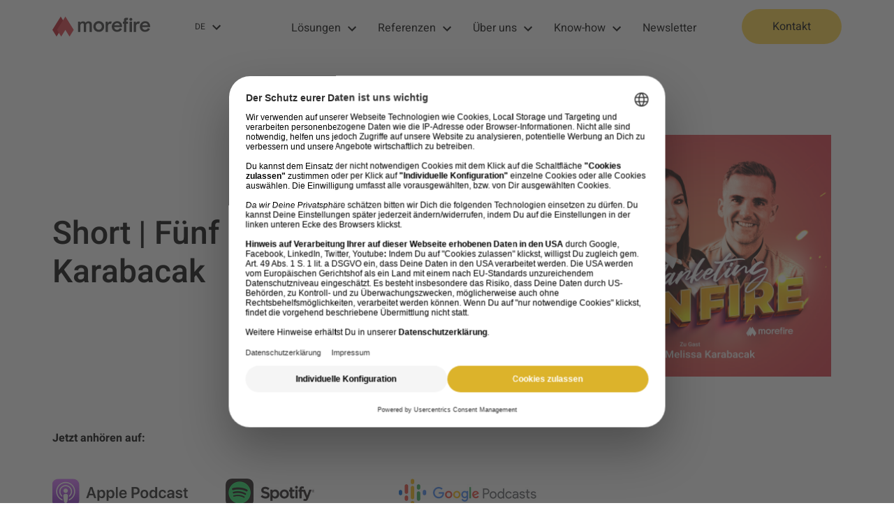

--- FILE ---
content_type: text/html; charset=UTF-8
request_url: https://www.more-fire.com/wissen/podcast/short-funf-fragen-an-melissa-karabacak/
body_size: 28832
content:
    
<!DOCTYPE html>
<html lang="de-DE" class="no-js">
<head><meta charset="UTF-8"><script>if(navigator.userAgent.match(/MSIE|Internet Explorer/i)||navigator.userAgent.match(/Trident\/7\..*?rv:11/i)){var href=document.location.href;if(!href.match(/[?&]nowprocket/)){if(href.indexOf("?")==-1){if(href.indexOf("#")==-1){document.location.href=href+"?nowprocket=1"}else{document.location.href=href.replace("#","?nowprocket=1#")}}else{if(href.indexOf("#")==-1){document.location.href=href+"&nowprocket=1"}else{document.location.href=href.replace("#","&nowprocket=1#")}}}}</script><script>class RocketLazyLoadScripts{constructor(){this.v="1.2.3",this.triggerEvents=["keydown","mousedown","mousemove","touchmove","touchstart","touchend","wheel"],this.userEventHandler=this._triggerListener.bind(this),this.touchStartHandler=this._onTouchStart.bind(this),this.touchMoveHandler=this._onTouchMove.bind(this),this.touchEndHandler=this._onTouchEnd.bind(this),this.clickHandler=this._onClick.bind(this),this.interceptedClicks=[],window.addEventListener("pageshow",t=>{this.persisted=t.persisted}),window.addEventListener("DOMContentLoaded",()=>{this._preconnect3rdParties()}),this.delayedScripts={normal:[],async:[],defer:[]},this.trash=[],this.allJQueries=[]}_addUserInteractionListener(t){if(document.hidden){t._triggerListener();return}this.triggerEvents.forEach(e=>window.addEventListener(e,t.userEventHandler,{passive:!0})),window.addEventListener("touchstart",t.touchStartHandler,{passive:!0}),window.addEventListener("mousedown",t.touchStartHandler),document.addEventListener("visibilitychange",t.userEventHandler)}_removeUserInteractionListener(){this.triggerEvents.forEach(t=>window.removeEventListener(t,this.userEventHandler,{passive:!0})),document.removeEventListener("visibilitychange",this.userEventHandler)}_onTouchStart(t){"HTML"!==t.target.tagName&&(window.addEventListener("touchend",this.touchEndHandler),window.addEventListener("mouseup",this.touchEndHandler),window.addEventListener("touchmove",this.touchMoveHandler,{passive:!0}),window.addEventListener("mousemove",this.touchMoveHandler),t.target.addEventListener("click",this.clickHandler),this._renameDOMAttribute(t.target,"onclick","rocket-onclick"),this._pendingClickStarted())}_onTouchMove(t){window.removeEventListener("touchend",this.touchEndHandler),window.removeEventListener("mouseup",this.touchEndHandler),window.removeEventListener("touchmove",this.touchMoveHandler,{passive:!0}),window.removeEventListener("mousemove",this.touchMoveHandler),t.target.removeEventListener("click",this.clickHandler),this._renameDOMAttribute(t.target,"rocket-onclick","onclick"),this._pendingClickFinished()}_onTouchEnd(t){window.removeEventListener("touchend",this.touchEndHandler),window.removeEventListener("mouseup",this.touchEndHandler),window.removeEventListener("touchmove",this.touchMoveHandler,{passive:!0}),window.removeEventListener("mousemove",this.touchMoveHandler)}_onClick(t){t.target.removeEventListener("click",this.clickHandler),this._renameDOMAttribute(t.target,"rocket-onclick","onclick"),this.interceptedClicks.push(t),t.preventDefault(),t.stopPropagation(),t.stopImmediatePropagation(),this._pendingClickFinished()}_replayClicks(){window.removeEventListener("touchstart",this.touchStartHandler,{passive:!0}),window.removeEventListener("mousedown",this.touchStartHandler),this.interceptedClicks.forEach(t=>{t.target.dispatchEvent(new MouseEvent("click",{view:t.view,bubbles:!0,cancelable:!0}))})}_waitForPendingClicks(){return new Promise(t=>{this._isClickPending?this._pendingClickFinished=t:t()})}_pendingClickStarted(){this._isClickPending=!0}_pendingClickFinished(){this._isClickPending=!1}_renameDOMAttribute(t,e,r){t.hasAttribute&&t.hasAttribute(e)&&(event.target.setAttribute(r,event.target.getAttribute(e)),event.target.removeAttribute(e))}_triggerListener(){this._removeUserInteractionListener(this),"loading"===document.readyState?document.addEventListener("DOMContentLoaded",this._loadEverythingNow.bind(this)):this._loadEverythingNow()}_preconnect3rdParties(){let t=[];document.querySelectorAll("script[type=rocketlazyloadscript]").forEach(e=>{if(e.hasAttribute("src")){let r=new URL(e.src).origin;r!==location.origin&&t.push({src:r,crossOrigin:e.crossOrigin||"module"===e.getAttribute("data-rocket-type")})}}),t=[...new Map(t.map(t=>[JSON.stringify(t),t])).values()],this._batchInjectResourceHints(t,"preconnect")}async _loadEverythingNow(){this.lastBreath=Date.now(),this._delayEventListeners(this),this._delayJQueryReady(this),this._handleDocumentWrite(),this._registerAllDelayedScripts(),this._preloadAllScripts(),await this._loadScriptsFromList(this.delayedScripts.normal),await this._loadScriptsFromList(this.delayedScripts.defer),await this._loadScriptsFromList(this.delayedScripts.async);try{await this._triggerDOMContentLoaded(),await this._triggerWindowLoad()}catch(t){console.error(t)}window.dispatchEvent(new Event("rocket-allScriptsLoaded")),this._waitForPendingClicks().then(()=>{this._replayClicks()}),this._emptyTrash()}_registerAllDelayedScripts(){document.querySelectorAll("script[type=rocketlazyloadscript]").forEach(t=>{t.hasAttribute("data-rocket-src")?t.hasAttribute("async")&&!1!==t.async?this.delayedScripts.async.push(t):t.hasAttribute("defer")&&!1!==t.defer||"module"===t.getAttribute("data-rocket-type")?this.delayedScripts.defer.push(t):this.delayedScripts.normal.push(t):this.delayedScripts.normal.push(t)})}async _transformScript(t){return new Promise((await this._littleBreath(),navigator.userAgent.indexOf("Firefox/")>0||""===navigator.vendor)?e=>{let r=document.createElement("script");[...t.attributes].forEach(t=>{let e=t.nodeName;"type"!==e&&("data-rocket-type"===e&&(e="type"),"data-rocket-src"===e&&(e="src"),r.setAttribute(e,t.nodeValue))}),t.text&&(r.text=t.text),r.hasAttribute("src")?(r.addEventListener("load",e),r.addEventListener("error",e)):(r.text=t.text,e());try{t.parentNode.replaceChild(r,t)}catch(i){e()}}:async e=>{function r(){t.setAttribute("data-rocket-status","failed"),e()}try{let i=t.getAttribute("data-rocket-type"),n=t.getAttribute("data-rocket-src");t.text,i?(t.type=i,t.removeAttribute("data-rocket-type")):t.removeAttribute("type"),t.addEventListener("load",function r(){t.setAttribute("data-rocket-status","executed"),e()}),t.addEventListener("error",r),n?(t.removeAttribute("data-rocket-src"),t.src=n):t.src="data:text/javascript;base64,"+window.btoa(unescape(encodeURIComponent(t.text)))}catch(s){r()}})}async _loadScriptsFromList(t){let e=t.shift();return e&&e.isConnected?(await this._transformScript(e),this._loadScriptsFromList(t)):Promise.resolve()}_preloadAllScripts(){this._batchInjectResourceHints([...this.delayedScripts.normal,...this.delayedScripts.defer,...this.delayedScripts.async],"preload")}_batchInjectResourceHints(t,e){var r=document.createDocumentFragment();t.forEach(t=>{let i=t.getAttribute&&t.getAttribute("data-rocket-src")||t.src;if(i){let n=document.createElement("link");n.href=i,n.rel=e,"preconnect"!==e&&(n.as="script"),t.getAttribute&&"module"===t.getAttribute("data-rocket-type")&&(n.crossOrigin=!0),t.crossOrigin&&(n.crossOrigin=t.crossOrigin),t.integrity&&(n.integrity=t.integrity),r.appendChild(n),this.trash.push(n)}}),document.head.appendChild(r)}_delayEventListeners(t){let e={};function r(t,r){!function t(r){!e[r]&&(e[r]={originalFunctions:{add:r.addEventListener,remove:r.removeEventListener},eventsToRewrite:[]},r.addEventListener=function(){arguments[0]=i(arguments[0]),e[r].originalFunctions.add.apply(r,arguments)},r.removeEventListener=function(){arguments[0]=i(arguments[0]),e[r].originalFunctions.remove.apply(r,arguments)});function i(t){return e[r].eventsToRewrite.indexOf(t)>=0?"rocket-"+t:t}}(t),e[t].eventsToRewrite.push(r)}function i(t,e){let r=t[e];Object.defineProperty(t,e,{get:()=>r||function(){},set(i){t["rocket"+e]=r=i}})}r(document,"DOMContentLoaded"),r(window,"DOMContentLoaded"),r(window,"load"),r(window,"pageshow"),r(document,"readystatechange"),i(document,"onreadystatechange"),i(window,"onload"),i(window,"onpageshow")}_delayJQueryReady(t){let e;function r(r){if(r&&r.fn&&!t.allJQueries.includes(r)){r.fn.ready=r.fn.init.prototype.ready=function(e){return t.domReadyFired?e.bind(document)(r):document.addEventListener("rocket-DOMContentLoaded",()=>e.bind(document)(r)),r([])};let i=r.fn.on;r.fn.on=r.fn.init.prototype.on=function(){if(this[0]===window){function t(t){return t.split(" ").map(t=>"load"===t||0===t.indexOf("load.")?"rocket-jquery-load":t).join(" ")}"string"==typeof arguments[0]||arguments[0]instanceof String?arguments[0]=t(arguments[0]):"object"==typeof arguments[0]&&Object.keys(arguments[0]).forEach(e=>{let r=arguments[0][e];delete arguments[0][e],arguments[0][t(e)]=r})}return i.apply(this,arguments),this},t.allJQueries.push(r)}e=r}r(window.jQuery),Object.defineProperty(window,"jQuery",{get:()=>e,set(t){r(t)}})}async _triggerDOMContentLoaded(){this.domReadyFired=!0,await this._littleBreath(),document.dispatchEvent(new Event("rocket-DOMContentLoaded")),await this._littleBreath(),window.dispatchEvent(new Event("rocket-DOMContentLoaded")),await this._littleBreath(),document.dispatchEvent(new Event("rocket-readystatechange")),await this._littleBreath(),document.rocketonreadystatechange&&document.rocketonreadystatechange()}async _triggerWindowLoad(){await this._littleBreath(),window.dispatchEvent(new Event("rocket-load")),await this._littleBreath(),window.rocketonload&&window.rocketonload(),await this._littleBreath(),this.allJQueries.forEach(t=>t(window).trigger("rocket-jquery-load")),await this._littleBreath();let t=new Event("rocket-pageshow");t.persisted=this.persisted,window.dispatchEvent(t),await this._littleBreath(),window.rocketonpageshow&&window.rocketonpageshow({persisted:this.persisted})}_handleDocumentWrite(){let t=new Map;document.write=document.writeln=function(e){let r=document.currentScript;r||console.error("WPRocket unable to document.write this: "+e);let i=document.createRange(),n=r.parentElement,s=t.get(r);void 0===s&&(s=r.nextSibling,t.set(r,s));let a=document.createDocumentFragment();i.setStart(a,0),a.appendChild(i.createContextualFragment(e)),n.insertBefore(a,s)}}async _littleBreath(){Date.now()-this.lastBreath>45&&(await this._requestAnimFrame(),this.lastBreath=Date.now())}async _requestAnimFrame(){return document.hidden?new Promise(t=>setTimeout(t)):new Promise(t=>requestAnimationFrame(t))}_emptyTrash(){this.trash.forEach(t=>t.remove())}static run(){let t=new RocketLazyLoadScripts;t._addUserInteractionListener(t)}}RocketLazyLoadScripts.run();</script>
    <!-- Flicker Snippet -->
    
    <!-- BEGIN Usercentrics related code -->
    <!-- Testweise deaktiviert
    <link rel="preconnect" href="//app.usercentrics.eu">
    <link rel="preconnect" href="//api.usercentrics.eu">
    <link rel="preconnect" href="//privacy-proxy.usercentrics.eu">
    <link rel="preload" href="//app.usercentrics.eu/browser-ui/latest/loader.js" as="script">
    <link rel="preload" href="//privacy-proxy.usercentrics.eu/latest/uc-block.bundle.js" as="script">
    --> 
    <script type="rocketlazyloadscript" id="usercentrics-cmp" data-settings-id="2oQyXSbqD" data-rocket-src="https://app.usercentrics.eu/browser-ui/latest/loader.js" async></script>
    <!-- Testweise deaktiviert
    <script type="rocketlazyloadscript" data-rocket-type="application/javascript"
            data-rocket-src="https://privacy-proxy.usercentrics.eu/latest/uc-block.bundle.js"></script>
    <script type="rocketlazyloadscript">
        uc.blockOnly([
            'BJz7qNsdj-7', // YouTube is blocked
        ]);
    </script>
    -->
    <!-- END Usercentrics related code -->
    <!-- <script type="rocketlazyloadscript" data-rocket-src="/tms/tms.js?v=0.4.7.1"></script> -->
	<!-- Google Tag Manager -->
	<script>(function(w,d,s,l,i){w[l]=w[l]||[];w[l].push({'gtm.start':
	new Date().getTime(),event:'gtm.js'});var f=d.getElementsByTagName(s)[0],
	j=d.createElement(s),dl=l!='dataLayer'?'&l='+l:'';j.async=true;j.src=
	'https://www.googletagmanager.com/gtm.js?id='+i+dl;f.parentNode.insertBefore(j,f);
	})(window,document,'script','dataLayer','GTM-N9LSQD7');</script>
	<!-- End Google Tag Manager -->

    <!-- Optimie Snipper -->
    
<!-- End Google Tag Manager -->
<!--
    <script type="text/javascript">
        // create dataLayer
        window.dataLayer = window.dataLayer || [];

        function gtag() {
            dataLayer.push(arguments);
        }

        // set „denied" as default for both ad and analytics storage,
        gtag("consent", "default", {
            ad_storage: "denied",
            analytics_storage: "denied",
            wait_for_update: 2000 // milliseconds to wait for update
        });

        // Enable ads data redaction by default [optional]
        gtag("set", "ads_data_redaction", true);
    </script>

    <script type="text/javascript">
        // Google Tag Manager
        (function (w, d, s, l, i) {
            w[l] = w[l] || [];
            w[l].push({
                'gtm.start': new Date().getTime(),
                event: 'gtm.js'
            });
            var f = d.getElementsByTagName(s)[0],
                j = d.createElement(s),
                dl = l != 'dataLayer' ? '&l=' + l : '';
            j.async = true;
            j.src =
                'https://www.googletagmanager.com/gtm.js?id=' + i + dl;
            f.parentNode.insertBefore(j, f);
        })(window, document, 'script', 'dataLayer', 'GTM-N9LSQD7'); //replace GTM-XXXXXX with Google Tag Manager ID
    </script>
-->
    
    <meta name="viewport" content="width=device-width, initial-scale=1, minimum-scale=1, maximum-scale=1">
    <meta name="msapplication-TileColor" content="#ffffff">
    <meta name="msapplication-TileImage" content="/ms-icon-144x144.png">
    <meta name="theme-color" content="#ffffff">
        <title>Short | Fünf Fragen an Melissa - Marketing on fire | morefire</title>

<!-- The SEO Framework von Sybre Waaijer -->
<meta name="robots" content="max-snippet:-1,max-image-preview:standard,max-video-preview:-1" />
<link rel="canonical" href="https://www.more-fire.com/wissen/podcast/short-funf-fragen-an-melissa-karabacak/" />
<meta name="description" content="Berufswunsch statt Marketing? Wie sieht der Arbeitsalltag aus? - Diese und weitere Fragen haben wir Melissa gestellt und interessante Antworten erhalten." />
<meta property="og:type" content="article" />
<meta property="og:locale" content="de_DE" />
<meta property="og:site_name" content="morefire" />
<meta property="og:title" content="Short | Fünf Fragen an Melissa - Marketing on fire | morefire" />
<meta property="og:description" content="Berufswunsch statt Marketing? Wie sieht der Arbeitsalltag aus? - Diese und weitere Fragen haben wir Melissa gestellt und interessante Antworten erhalten." />
<meta property="og:url" content="https://www.more-fire.com/wissen/podcast/short-funf-fragen-an-melissa-karabacak/" />
<meta property="article:published_time" content="2024-02-07T05:00:00+00:00" />
<meta property="article:modified_time" content="2025-05-05T12:15:50+00:00" />
<meta property="article:author" content="https://www.facebook.com/morefireagency" />
<meta name="twitter:card" content="summary_large_image" />
<meta name="twitter:creator" content="@morefireagency" />
<meta name="twitter:title" content="Short | Fünf Fragen an Melissa - Marketing on fire | morefire" />
<meta name="twitter:description" content="Berufswunsch statt Marketing? Wie sieht der Arbeitsalltag aus? - Diese und weitere Fragen haben wir Melissa gestellt und interessante Antworten erhalten." />
<script type="application/ld+json">{"@context":"https://schema.org","@graph":[{"@type":"WebSite","@id":"https://www.more-fire.com/#/schema/WebSite","url":"https://www.more-fire.com/","name":"morefire","description":"Eine weitere WordPress-Website","inLanguage":"de","potentialAction":{"@type":"SearchAction","target":{"@type":"EntryPoint","urlTemplate":"https://www.more-fire.com/search/{search_term_string}/"},"query-input":"required name=search_term_string"},"publisher":{"@type":"Organization","@id":"https://www.more-fire.com/#/schema/Organization","name":"morefire","url":"https://www.more-fire.com/"}},{"@type":"WebPage","@id":"https://www.more-fire.com/wissen/podcast/short-funf-fragen-an-melissa-karabacak/","url":"https://www.more-fire.com/wissen/podcast/short-funf-fragen-an-melissa-karabacak/","name":"Short | Fünf Fragen an Melissa - Marketing on fire | morefire","description":"Berufswunsch statt Marketing? Wie sieht der Arbeitsalltag aus? - Diese und weitere Fragen haben wir Melissa gestellt und interessante Antworten erhalten.","inLanguage":"de","isPartOf":{"@id":"https://www.more-fire.com/#/schema/WebSite"},"breadcrumb":{"@type":"BreadcrumbList","@id":"https://www.more-fire.com/#/schema/BreadcrumbList","itemListElement":[{"@type":"ListItem","position":1,"item":"https://www.more-fire.com/","name":"morefire"},{"@type":"ListItem","position":2,"item":"https://www.more-fire.com/wissen/podcast/","name":"Online Marketing Podcast - praxisnah & kostenlos | morefire"},{"@type":"ListItem","position":3,"item":"https://www.more-fire.com/podcast-kategorie/seo/","name":"SEO"},{"@type":"ListItem","position":4,"name":"Short | Fünf Fragen an Melissa - Marketing on fire | morefire"}]},"potentialAction":{"@type":"ReadAction","target":"https://www.more-fire.com/wissen/podcast/short-funf-fragen-an-melissa-karabacak/"},"datePublished":"2024-02-07T05:00:00+00:00","dateModified":"2025-05-05T12:15:50+00:00","author":{"@type":"Person","@id":"https://www.more-fire.com/#/schema/Person/16ebf6ebb876146d3a3e1403d645e550","name":"Oliver Gollnisch","sameAs":["https://www.facebook.com/morefireagency","https://twitter.com/morefireagency"]}}]}</script>
<!-- / The SEO Framework von Sybre Waaijer | 6.32ms meta | 1.87ms boot -->


<link rel="alternate" type="application/rss+xml" title="morefire &raquo; Feed" href="https://www.more-fire.com/feed/" />
<link rel="alternate" type="application/rss+xml" title="morefire &raquo; Kommentar-Feed" href="https://www.more-fire.com/comments/feed/" />
<link rel="alternate" type="application/rss+xml" title="morefire &raquo; Short | Fünf Fragen an Melissa Karabacak-Kommentar-Feed" href="https://www.more-fire.com/wissen/podcast/short-funf-fragen-an-melissa-karabacak/feed/" />
<style id='wp-emoji-styles-inline-css' type='text/css'>

	img.wp-smiley, img.emoji {
		display: inline !important;
		border: none !important;
		box-shadow: none !important;
		height: 1em !important;
		width: 1em !important;
		margin: 0 0.07em !important;
		vertical-align: -0.1em !important;
		background: none !important;
		padding: 0 !important;
	}
</style>
<link rel='stylesheet' id='wp-block-library-css' href='https://www.more-fire.com/wp-includes/css/dist/block-library/style.min.css?ver=6.4.7' type='text/css' media='all' />
<style id='classic-theme-styles-inline-css' type='text/css'>
/*! This file is auto-generated */
.wp-block-button__link{color:#fff;background-color:#32373c;border-radius:9999px;box-shadow:none;text-decoration:none;padding:calc(.667em + 2px) calc(1.333em + 2px);font-size:1.125em}.wp-block-file__button{background:#32373c;color:#fff;text-decoration:none}
</style>
<style id='global-styles-inline-css' type='text/css'>
body{--wp--preset--color--black: #000000;--wp--preset--color--cyan-bluish-gray: #abb8c3;--wp--preset--color--white: #ffffff;--wp--preset--color--pale-pink: #f78da7;--wp--preset--color--vivid-red: #cf2e2e;--wp--preset--color--luminous-vivid-orange: #ff6900;--wp--preset--color--luminous-vivid-amber: #fcb900;--wp--preset--color--light-green-cyan: #7bdcb5;--wp--preset--color--vivid-green-cyan: #00d084;--wp--preset--color--pale-cyan-blue: #8ed1fc;--wp--preset--color--vivid-cyan-blue: #0693e3;--wp--preset--color--vivid-purple: #9b51e0;--wp--preset--gradient--vivid-cyan-blue-to-vivid-purple: linear-gradient(135deg,rgba(6,147,227,1) 0%,rgb(155,81,224) 100%);--wp--preset--gradient--light-green-cyan-to-vivid-green-cyan: linear-gradient(135deg,rgb(122,220,180) 0%,rgb(0,208,130) 100%);--wp--preset--gradient--luminous-vivid-amber-to-luminous-vivid-orange: linear-gradient(135deg,rgba(252,185,0,1) 0%,rgba(255,105,0,1) 100%);--wp--preset--gradient--luminous-vivid-orange-to-vivid-red: linear-gradient(135deg,rgba(255,105,0,1) 0%,rgb(207,46,46) 100%);--wp--preset--gradient--very-light-gray-to-cyan-bluish-gray: linear-gradient(135deg,rgb(238,238,238) 0%,rgb(169,184,195) 100%);--wp--preset--gradient--cool-to-warm-spectrum: linear-gradient(135deg,rgb(74,234,220) 0%,rgb(151,120,209) 20%,rgb(207,42,186) 40%,rgb(238,44,130) 60%,rgb(251,105,98) 80%,rgb(254,248,76) 100%);--wp--preset--gradient--blush-light-purple: linear-gradient(135deg,rgb(255,206,236) 0%,rgb(152,150,240) 100%);--wp--preset--gradient--blush-bordeaux: linear-gradient(135deg,rgb(254,205,165) 0%,rgb(254,45,45) 50%,rgb(107,0,62) 100%);--wp--preset--gradient--luminous-dusk: linear-gradient(135deg,rgb(255,203,112) 0%,rgb(199,81,192) 50%,rgb(65,88,208) 100%);--wp--preset--gradient--pale-ocean: linear-gradient(135deg,rgb(255,245,203) 0%,rgb(182,227,212) 50%,rgb(51,167,181) 100%);--wp--preset--gradient--electric-grass: linear-gradient(135deg,rgb(202,248,128) 0%,rgb(113,206,126) 100%);--wp--preset--gradient--midnight: linear-gradient(135deg,rgb(2,3,129) 0%,rgb(40,116,252) 100%);--wp--preset--font-size--small: 13px;--wp--preset--font-size--medium: 20px;--wp--preset--font-size--large: 36px;--wp--preset--font-size--x-large: 42px;--wp--preset--spacing--20: 0.44rem;--wp--preset--spacing--30: 0.67rem;--wp--preset--spacing--40: 1rem;--wp--preset--spacing--50: 1.5rem;--wp--preset--spacing--60: 2.25rem;--wp--preset--spacing--70: 3.38rem;--wp--preset--spacing--80: 5.06rem;--wp--preset--shadow--natural: 6px 6px 9px rgba(0, 0, 0, 0.2);--wp--preset--shadow--deep: 12px 12px 50px rgba(0, 0, 0, 0.4);--wp--preset--shadow--sharp: 6px 6px 0px rgba(0, 0, 0, 0.2);--wp--preset--shadow--outlined: 6px 6px 0px -3px rgba(255, 255, 255, 1), 6px 6px rgba(0, 0, 0, 1);--wp--preset--shadow--crisp: 6px 6px 0px rgba(0, 0, 0, 1);}:where(.is-layout-flex){gap: 0.5em;}:where(.is-layout-grid){gap: 0.5em;}body .is-layout-flow > .alignleft{float: left;margin-inline-start: 0;margin-inline-end: 2em;}body .is-layout-flow > .alignright{float: right;margin-inline-start: 2em;margin-inline-end: 0;}body .is-layout-flow > .aligncenter{margin-left: auto !important;margin-right: auto !important;}body .is-layout-constrained > .alignleft{float: left;margin-inline-start: 0;margin-inline-end: 2em;}body .is-layout-constrained > .alignright{float: right;margin-inline-start: 2em;margin-inline-end: 0;}body .is-layout-constrained > .aligncenter{margin-left: auto !important;margin-right: auto !important;}body .is-layout-constrained > :where(:not(.alignleft):not(.alignright):not(.alignfull)){max-width: var(--wp--style--global--content-size);margin-left: auto !important;margin-right: auto !important;}body .is-layout-constrained > .alignwide{max-width: var(--wp--style--global--wide-size);}body .is-layout-flex{display: flex;}body .is-layout-flex{flex-wrap: wrap;align-items: center;}body .is-layout-flex > *{margin: 0;}body .is-layout-grid{display: grid;}body .is-layout-grid > *{margin: 0;}:where(.wp-block-columns.is-layout-flex){gap: 2em;}:where(.wp-block-columns.is-layout-grid){gap: 2em;}:where(.wp-block-post-template.is-layout-flex){gap: 1.25em;}:where(.wp-block-post-template.is-layout-grid){gap: 1.25em;}.has-black-color{color: var(--wp--preset--color--black) !important;}.has-cyan-bluish-gray-color{color: var(--wp--preset--color--cyan-bluish-gray) !important;}.has-white-color{color: var(--wp--preset--color--white) !important;}.has-pale-pink-color{color: var(--wp--preset--color--pale-pink) !important;}.has-vivid-red-color{color: var(--wp--preset--color--vivid-red) !important;}.has-luminous-vivid-orange-color{color: var(--wp--preset--color--luminous-vivid-orange) !important;}.has-luminous-vivid-amber-color{color: var(--wp--preset--color--luminous-vivid-amber) !important;}.has-light-green-cyan-color{color: var(--wp--preset--color--light-green-cyan) !important;}.has-vivid-green-cyan-color{color: var(--wp--preset--color--vivid-green-cyan) !important;}.has-pale-cyan-blue-color{color: var(--wp--preset--color--pale-cyan-blue) !important;}.has-vivid-cyan-blue-color{color: var(--wp--preset--color--vivid-cyan-blue) !important;}.has-vivid-purple-color{color: var(--wp--preset--color--vivid-purple) !important;}.has-black-background-color{background-color: var(--wp--preset--color--black) !important;}.has-cyan-bluish-gray-background-color{background-color: var(--wp--preset--color--cyan-bluish-gray) !important;}.has-white-background-color{background-color: var(--wp--preset--color--white) !important;}.has-pale-pink-background-color{background-color: var(--wp--preset--color--pale-pink) !important;}.has-vivid-red-background-color{background-color: var(--wp--preset--color--vivid-red) !important;}.has-luminous-vivid-orange-background-color{background-color: var(--wp--preset--color--luminous-vivid-orange) !important;}.has-luminous-vivid-amber-background-color{background-color: var(--wp--preset--color--luminous-vivid-amber) !important;}.has-light-green-cyan-background-color{background-color: var(--wp--preset--color--light-green-cyan) !important;}.has-vivid-green-cyan-background-color{background-color: var(--wp--preset--color--vivid-green-cyan) !important;}.has-pale-cyan-blue-background-color{background-color: var(--wp--preset--color--pale-cyan-blue) !important;}.has-vivid-cyan-blue-background-color{background-color: var(--wp--preset--color--vivid-cyan-blue) !important;}.has-vivid-purple-background-color{background-color: var(--wp--preset--color--vivid-purple) !important;}.has-black-border-color{border-color: var(--wp--preset--color--black) !important;}.has-cyan-bluish-gray-border-color{border-color: var(--wp--preset--color--cyan-bluish-gray) !important;}.has-white-border-color{border-color: var(--wp--preset--color--white) !important;}.has-pale-pink-border-color{border-color: var(--wp--preset--color--pale-pink) !important;}.has-vivid-red-border-color{border-color: var(--wp--preset--color--vivid-red) !important;}.has-luminous-vivid-orange-border-color{border-color: var(--wp--preset--color--luminous-vivid-orange) !important;}.has-luminous-vivid-amber-border-color{border-color: var(--wp--preset--color--luminous-vivid-amber) !important;}.has-light-green-cyan-border-color{border-color: var(--wp--preset--color--light-green-cyan) !important;}.has-vivid-green-cyan-border-color{border-color: var(--wp--preset--color--vivid-green-cyan) !important;}.has-pale-cyan-blue-border-color{border-color: var(--wp--preset--color--pale-cyan-blue) !important;}.has-vivid-cyan-blue-border-color{border-color: var(--wp--preset--color--vivid-cyan-blue) !important;}.has-vivid-purple-border-color{border-color: var(--wp--preset--color--vivid-purple) !important;}.has-vivid-cyan-blue-to-vivid-purple-gradient-background{background: var(--wp--preset--gradient--vivid-cyan-blue-to-vivid-purple) !important;}.has-light-green-cyan-to-vivid-green-cyan-gradient-background{background: var(--wp--preset--gradient--light-green-cyan-to-vivid-green-cyan) !important;}.has-luminous-vivid-amber-to-luminous-vivid-orange-gradient-background{background: var(--wp--preset--gradient--luminous-vivid-amber-to-luminous-vivid-orange) !important;}.has-luminous-vivid-orange-to-vivid-red-gradient-background{background: var(--wp--preset--gradient--luminous-vivid-orange-to-vivid-red) !important;}.has-very-light-gray-to-cyan-bluish-gray-gradient-background{background: var(--wp--preset--gradient--very-light-gray-to-cyan-bluish-gray) !important;}.has-cool-to-warm-spectrum-gradient-background{background: var(--wp--preset--gradient--cool-to-warm-spectrum) !important;}.has-blush-light-purple-gradient-background{background: var(--wp--preset--gradient--blush-light-purple) !important;}.has-blush-bordeaux-gradient-background{background: var(--wp--preset--gradient--blush-bordeaux) !important;}.has-luminous-dusk-gradient-background{background: var(--wp--preset--gradient--luminous-dusk) !important;}.has-pale-ocean-gradient-background{background: var(--wp--preset--gradient--pale-ocean) !important;}.has-electric-grass-gradient-background{background: var(--wp--preset--gradient--electric-grass) !important;}.has-midnight-gradient-background{background: var(--wp--preset--gradient--midnight) !important;}.has-small-font-size{font-size: var(--wp--preset--font-size--small) !important;}.has-medium-font-size{font-size: var(--wp--preset--font-size--medium) !important;}.has-large-font-size{font-size: var(--wp--preset--font-size--large) !important;}.has-x-large-font-size{font-size: var(--wp--preset--font-size--x-large) !important;}
.wp-block-navigation a:where(:not(.wp-element-button)){color: inherit;}
:where(.wp-block-post-template.is-layout-flex){gap: 1.25em;}:where(.wp-block-post-template.is-layout-grid){gap: 1.25em;}
:where(.wp-block-columns.is-layout-flex){gap: 2em;}:where(.wp-block-columns.is-layout-grid){gap: 2em;}
.wp-block-pullquote{font-size: 1.5em;line-height: 1.6;}
</style>
<link data-minify="1" rel='stylesheet' id='wpml-blocks-css' href='https://www.more-fire.com/wp-content/cache/min/1/wp-content/plugins/sitepress-multilingual-cms/dist/css/blocks/styles.css?ver=1768917892' type='text/css' media='all' />
<link data-minify="1" rel='stylesheet' id='morefire-css-css' href='https://www.more-fire.com/wp-content/cache/min/1/wp-content/plugins/morefire_calc/morefire-calc-form.css?ver=1768917892' type='text/css' media='all' />
<link data-minify="1" rel='stylesheet' id='jquery-ui-smoothness-css' href='https://www.more-fire.com/wp-content/cache/min/1/wp-content/plugins/morefire_calc/jquery-ui.css?ver=1768917892' type='text/css' media='all' />
<link data-minify="1" rel='stylesheet' id='morefire-css-rate-css' href='https://www.more-fire.com/wp-content/cache/min/1/wp-content/plugins/morefire_calc_en/morefire-calc-form.css?ver=1768917892' type='text/css' media='all' />
<link data-minify="1" rel='stylesheet' id='wp-postratings-css' href='https://www.more-fire.com/wp-content/cache/min/1/wp-content/plugins/wp-postratings/css/postratings-css.css?ver=1768917892' type='text/css' media='all' />
<link rel='stylesheet' id='wpml-legacy-horizontal-list-0-css' href='https://www.more-fire.com/wp-content/plugins/sitepress-multilingual-cms/templates/language-switchers/legacy-list-horizontal/style.min.css?ver=1' type='text/css' media='all' />
<style id='wpml-legacy-horizontal-list-0-inline-css' type='text/css'>
.wpml-ls-statics-shortcode_actions a, .wpml-ls-statics-shortcode_actions .wpml-ls-sub-menu a, .wpml-ls-statics-shortcode_actions .wpml-ls-sub-menu a:link, .wpml-ls-statics-shortcode_actions li:not(.wpml-ls-current-language) .wpml-ls-link, .wpml-ls-statics-shortcode_actions li:not(.wpml-ls-current-language) .wpml-ls-link:link {color:#ffffff;}.wpml-ls-statics-shortcode_actions .wpml-ls-current-language > a {color:#ffffff;}
</style>
<link rel='stylesheet' id='wpml-menu-item-0-css' href='https://www.more-fire.com/wp-content/plugins/sitepress-multilingual-cms/templates/language-switchers/menu-item/style.min.css?ver=1' type='text/css' media='all' />
<link rel='stylesheet' id='bootstrap-css' href='https://www.more-fire.com/wp-content/themes/morefire/bootstrap/css/bootstrap.min.css?ver=6.4.7' type='text/css' media='all' />
<link data-minify="1" rel='stylesheet' id='swiper-css' href='https://www.more-fire.com/wp-content/cache/min/1/wp-content/themes/morefire/swiper/swiper.css?ver=1768917892' type='text/css' media='all' />
<link data-minify="1" rel='stylesheet' id='morefire-css' href='https://www.more-fire.com/wp-content/cache/min/1/wp-content/themes/morefire/css/morefire.css?ver=1768917892' type='text/css' media='all' />
<link data-minify="1" rel='stylesheet' id='custom-nav-css' href='https://www.more-fire.com/wp-content/cache/min/1/wp-content/themes/morefire/css/custom-nav.css?ver=1768917893' type='text/css' media='all' />
<link data-minify="1" rel='stylesheet' id='a11y-css' href='https://www.more-fire.com/wp-content/cache/min/1/wp-content/themes/morefire/css/a11y.css?ver=1768917892' type='text/css' media='all' />
<link data-minify="1" rel='stylesheet' id='mds-css' href='https://www.more-fire.com/wp-content/cache/min/1/wp-content/themes/morefire/css/mds.css?ver=1768917892' type='text/css' media='all' />
<link data-minify="1" rel='stylesheet' id='algolia-autocomplete-css' href='https://www.more-fire.com/wp-content/cache/min/1/wp-content/plugins/wp-search-with-algolia/css/algolia-autocomplete.css?ver=1768917892' type='text/css' media='all' />
<style id='rocket-lazyload-inline-css' type='text/css'>
.rll-youtube-player{position:relative;padding-bottom:56.23%;height:0;overflow:hidden;max-width:100%;}.rll-youtube-player:focus-within{outline: 2px solid currentColor;outline-offset: 5px;}.rll-youtube-player iframe{position:absolute;top:0;left:0;width:100%;height:100%;z-index:100;background:0 0}.rll-youtube-player img{bottom:0;display:block;left:0;margin:auto;max-width:100%;width:100%;position:absolute;right:0;top:0;border:none;height:auto;-webkit-transition:.4s all;-moz-transition:.4s all;transition:.4s all}.rll-youtube-player img:hover{-webkit-filter:brightness(75%)}.rll-youtube-player .play{height:100%;width:100%;left:0;top:0;position:absolute;background:url(https://www.more-fire.com/wp-content/plugins/wp-rocket/assets/img/youtube.png) no-repeat center;background-color: transparent !important;cursor:pointer;border:none;}
</style>
<link rel="EditURI" type="application/rsd+xml" title="RSD" href="https://www.more-fire.com/xmlrpc.php?rsd" />
<link rel="alternate" type="application/json+oembed" href="https://www.more-fire.com/wp-json/oembed/1.0/embed?url=https%3A%2F%2Fwww.more-fire.com%2Fwissen%2Fpodcast%2Fshort-funf-fragen-an-melissa-karabacak%2F" />
<link rel="alternate" type="text/xml+oembed" href="https://www.more-fire.com/wp-json/oembed/1.0/embed?url=https%3A%2F%2Fwww.more-fire.com%2Fwissen%2Fpodcast%2Fshort-funf-fragen-an-melissa-karabacak%2F&#038;format=xml" />
<meta name="generator" content="WPML ver:4.6.13 stt:1,3;" />
		<style type="text/css" id="wp-custom-css">
			.wp-block-group {
    width: 100%;
}

/* Added 26.10.2023 */
/* Breakpoint for 1440px */
.container-xxl {
  width: 100%;
  padding-right: 15px;
  padding-left: 15px;
  margin-right: auto;
  margin-left: auto;
}

@media (min-width: 1400px) {
  .container, .container-sm, .container-md, .container-lg, .container-xl, .container-xxl {
    max-width: 1320px;
  }
}

.col-xxl-1, .col-xxl-2, .col-xxl-3, .col-xxl-4, .col-xxl-5, .col-xxl-6, .col-xxl-7, .col-xxl-8, .col-xxl-9, .col-xxl-10, .col-xxl-11, .col-xxl-12, .col-xxl, .col-xxl-auto {
  position: relative;
  width: 100%;
  padding-right: 15px;
  padding-left: 15px;
}

@media (min-width: 1400px) {
  .col-xxl-auto {
    flex: 0 0 auto;
    width: auto;
  }

  .col-xxl-1 {
    flex: 0 0 auto;
    width: 8.33333333%;
  }

  .col-xxl-2 {
    flex: 0 0 auto;
    width: 16.66666667%;
  }

  .col-xxl-3 {
    flex: 0 0 auto;
    width: 25%;
  }

  .col-xxl-4 {
    flex: 0 0 auto;
    width: 33.33333333%;
  }

  .col-xxl-5 {
    flex: 0 0 auto;
    width: 41.66666667%;
  }

  .col-xxl-6 {
    flex: 0 0 auto;
    width: 50%;
  }

  .col-xxl-7 {
    flex: 0 0 auto;
    width: 58.33333333%;
  }

  .col-xxl-8 {
    flex: 0 0 auto;
    width: 66.66666667%;
  }

  .col-xxl-9 {
    flex: 0 0 auto;
    width: 75%;
  }

  .col-xxl-10 {
    flex: 0 0 auto;
    width: 83.33333333%;
  }

  .col-xxl-11 {
    flex: 0 0 auto;
    width: 91.66666667%;
  }

  .col-xxl-12 {
    flex: 0 0 auto;
    width: 100%;
  }

  .offset-xxl-0 {
    margin-left: 0;
  }

  .offset-xxl-1 {
    margin-left: 8.33333333%;
  }

  .offset-xxl-2 {
    margin-left: 16.66666667%;
  }

  .offset-xxl-3 {
    margin-left: 25%;
  }

  .offset-xxl-4 {
    margin-left: 33.33333333%;
  }

  .offset-xxl-5 {
    margin-left: 41.66666667%;
  }

  .offset-xxl-6 {
    margin-left: 50%;
  }

  .offset-xxl-7 {
    margin-left: 58.33333333%;
  }

  .offset-xxl-8 {
    margin-left: 66.66666667%;
  }

  .offset-xxl-9 {
    margin-left: 75%;
  }

  .offset-xxl-10 {
    margin-left: 83.33333333%;
  }

  .offset-xxl-11 {
    margin-left: 91.66666667%;
  }
}


@media only screen and (min-width: 1200px){
	.text-right-col {
    padding-left: 8.33333%;
}
}


.hs-form.color-dark.text-fade-wrapper br {
    display: none;
}

@media (max-width: 991px) {
.single-post section#single-blog {padding-top: 150px;}
#menu-footer-spalte-4 li{padding:5px 0;}
.inhaltsverzeichnis-no-list p, #inhaltsverzeichnis li{padding: 5px 0}
}


.single .submitted-message {
    color: #000 !important;
		font-size: 16px;
    line-height: 1.5;
}		</style>
		<noscript><style id="rocket-lazyload-nojs-css">.rll-youtube-player, [data-lazy-src]{display:none !important;}</style></noscript>
    <meta name="google-site-verification" content="MX6-O00WJUUsvMtiYfywamA3T-wS5LlaUl-_395BUpU"/>
  <!--  <link rel="preconnect" href="https://fonts.googleapis.com">
    <link rel="preconnect" href="https://fonts.gstatic.com" crossorigin>
    <link href="https://fonts.googleapis.com/css2?family=Heebo:wght@400;500;700&display=swap" rel="stylesheet"> -->
    <link rel="icon" type="image/png" sizes="32x32" href="/favicon-32x32.png">
    <link rel="icon" type="image/png" sizes="96x96" href="/favicon-96x96.png">
    <link rel="icon" type="image/png" sizes="16x16" href="/favicon-16x16.png">
    <style>.color-light{color:#fff}.color-dark{color:#000}.top-headline,h2.top-headline{font-weight:900;font-size:16px;line-height:24px;margin-bottom:15px}.headline{font-weight:900;font-size:30px;line-height:40px;margin-bottom:35px}@media (min-width:992px){.headline{font-size:46px;line-height:56px;margin-bottom:30px}.top-headline{margin-bottom:20px}}#main-header{position:absolute;top:0;width:100%;z-index:999;transition:height .4s cubic-bezier(1, 0, 0, 1),color .4s,-webkit-transform .4s cubic-bezier(1, 0, 0, 1);height:82.5px;overflow:hidden}img.sticky-logo{display:none!important}#main-header.nav-open img,#main-header.sticky img{display:none!important;position:relative}#main-header.nav-open img.sticky-logo,#main-header.sticky img.sticky-logo,#main-header.sticky2 img.sticky-logo{display:block!important}#hero{background:#de3d44;background:linear-gradient(145deg,#db3743 0,#f38961 100%)}nav#mf-nav{display:none}</style

    <!-- FullStory-->
    <script type="rocketlazyloadscript"> window['_fs_host'] = 'fullstory.com'; window['_fs_script'] = 'edge.fullstory.com/s/fs.js'; window['_fs_org'] = 'o-1K5DYY-na1'; window['_fs_namespace'] = 'FS'; (function(m,n,e,t,l,o,g,y){ if (e in m) {if(m.console && m.console.log) { m.console.log('FullStory namespace conflict. Please set window["_fs_namespace"].');} return;} g=m[e]=function(a,b,s){g.q?g.q.push([a,b,s]):g._api(a,b,s);};g.q=[]; o=n.createElement(t);o.async=1;o.crossOrigin='anonymous';o.src='https://'+_fs_script; y=n.getElementsByTagName(t)[0];y.parentNode.insertBefore(o,y); g.identify=function(i,v,s){g(l,{uid:i},s);if(v)g(l,v,s)};g.setUserVars=function(v,s){g(l,v,s)};g.event=function(i,v,s){g('event',{n:i,p:v},s)}; g.anonymize=function(){g.identify(!!0)}; g.shutdown=function(){g("rec",!1)};g.restart=function(){g("rec",!0)}; g.log = function(a,b){g("log",[a,b])}; g.consent=function(a){g("consent",!arguments.length||a)}; g.identifyAccount=function(i,v){o='account';v=v||{};v.acctId=i;g(o,v)}; g.clearUserCookie=function(){}; g.setVars=function(n, p){g('setVars',[n,p]);}; g._w={};y='XMLHttpRequest';g._w[y]=m[y];y='fetch';g._w[y]=m[y]; if(m[y])m[y]=function(){return g._w[y].apply(this,arguments)}; g._v="1.3.0"; })(window,document,window['_fs_namespace'],'script','user'); </script>
    <!--FullStory END -->
</head>
<body class="podcast-template podcast-template-page-mf-blank-formular podcast-template-page-mf-blank-formular-php single single-podcast postid-74656" id="top">
<!-- Google Tag Manager (noscript) -->
<noscript>
    <iframe src="https://www.googletagmanager.com/ns.html?id=GTM-N9LSQD7"
            height="0" width="0" style="display:none;visibility:hidden"></iframe>
</noscript>
<!-- End Google Tag Manager (noscript) -->
<script type="rocketlazyloadscript">var body = document.body;
    body.classList.add("js");</script>
<header class="main ">

    <div id="main-header" class="main-header">
        <nav id="mf-nav2" class="navbar navbar-expand-lg navbar-dark" role="navigation">
    <div class="container">
        <!-- Brand and toggle get grouped for better mobile display 1-->
                    <a id="mf-logo" class="navbar-brand" href="/">
                <img src="data:image/svg+xml,%3Csvg%20xmlns='http://www.w3.org/2000/svg'%20viewBox='0%200%200%2050'%3E%3C/svg%3E" width="auto" height="50" class="d-inline-block align-top" alt="Weißes morefire Logo" data-lazy-src="/wp-content/uploads/2020/09/morefire-logo-white.svg"><noscript><img src="/wp-content/uploads/2020/09/morefire-logo-white.svg" width="auto" height="50" class="d-inline-block align-top" alt="Weißes morefire Logo" loading="lazy"></noscript>
                <img src="data:image/svg+xml,%3Csvg%20xmlns='http://www.w3.org/2000/svg'%20viewBox='0%200%200%2050'%3E%3C/svg%3E" width="auto" height="50" class="sticky-logo d-inline-block align-top" alt="Farbiges morefire Logo" data-lazy-src="/wp-content/uploads/2020/09/morefire-logo-farbig.svg"><noscript><img src="/wp-content/uploads/2020/09/morefire-logo-farbig.svg" width="auto" height="50" class="sticky-logo d-inline-block align-top" alt="Farbiges morefire Logo" loading="lazy"></noscript>
            </a>
                                <div id="wmpl-desc">
			<!---->
           <!--<div class="menu-wpml-container"><ul id="menu-wpml" class="menu"><li id="menu-item-67883" class="menu-item menu-item-type-custom menu-item-object-custom menu-item-has-children menu-item-67883"><a href="#">DE</a>
<ul class="sub-menu">
	<li id="menu-item-67885" class="menu-item menu-item-type-custom menu-item-object-custom menu-item-67885"><a href="#">EN</a></li>
</ul>
</li>
</ul></div>-->
        </div>

        <!---->
		
		
   
		
		
        <div id="menu2" class="collapse navbar-collapse"><ul id="menu-header" class="nav navbar-nav" itemscope itemtype="http://www.schema.org/SiteNavigationElement"><li  id="menu-item-68756" class="menu-item menu-item-type-custom menu-item-object-custom menu-item-has-children dropdown menu-item-68756 nav-item"><a href="#" data-toggle="dropdown" aria-haspopup="true" aria-expanded="false" class="dropdown-toggle nav-link" id="menu-item-dropdown-68756"><span itemprop="name">DE</span></a>
<ul class="dropdown-menu mf-menu-item-dropdown-68756" aria-labelledby="menu-item-dropdown-68756">
	<li  id="menu-item-68757" class="menu-item menu-item-type-custom menu-item-object-custom menu-item-68757 nav-item"><a itemprop="url" href="https://www.more-fire.com/en/" class="dropdown-item"><span itemprop="name">EN</span></a></li>
</ul>
</li>
<li  id="menu-item-184" class="menu-item menu-item-type-custom menu-item-object-custom menu-item-has-children dropdown menu-item-184 nav-item"><a href="#" data-toggle="dropdown" aria-haspopup="true" aria-expanded="false" class="dropdown-toggle nav-link" id="menu-item-dropdown-184"><span itemprop="name">Lösungen</span></a>
<ul class="dropdown-menu mf-menu-item-dropdown-184" aria-labelledby="menu-item-dropdown-184">
	<li  id="menu-item-119" class="show-mobile menu-item menu-item-type-custom menu-item-object-custom menu-item-has-children dropdown menu-item-119 nav-item"><a href="#" data-toggle="dropdown" aria-haspopup="true" aria-expanded="false" class="dropdown-toggle nav-link disabled" id="menu-item-dropdown-119"><span itemprop="name">Online-Marketing-Strategie</span></a>
	<ul class="dropdown-menu mf-menu-item-dropdown-119" aria-labelledby="menu-item-dropdown-119">
		<li  id="menu-item-522" class="no-icon mf-font-black menu-item menu-item-type-post_type menu-item-object-page menu-item-522 nav-item"><a itemprop="url" href="https://www.more-fire.com/strategie/" class="dropdown-item"><span itemprop="name">Strategie</span></a></li>
		<li  id="menu-item-70604" class="menu-item menu-item-type-post_type menu-item-object-page menu-item-70604 nav-item"><a itemprop="url" href="https://www.more-fire.com/strategie/markenstrategie/" class="dropdown-item"><span itemprop="name">Markenstrategie</span></a></li>
		<li  id="menu-item-62207" class="menu-item menu-item-type-post_type menu-item-object-page menu-item-62207 nav-item"><a itemprop="url" href="https://www.more-fire.com/strategie/online-strategie/" class="dropdown-item"><span itemprop="name">Online Marketing Strategieberatung</span></a></li>
		<li  id="menu-item-1401" class="menu-item menu-item-type-post_type menu-item-object-page menu-item-1401 nav-item"><a itemprop="url" href="https://www.more-fire.com/strategie/b2b-online-marketing/" class="dropdown-item"><span itemprop="name">B2B-Online-Marketing</span></a></li>
		<li  id="menu-item-1040" class="menu-item menu-item-type-post_type menu-item-object-page menu-item-1040 nav-item"><a itemprop="url" href="https://www.more-fire.com/strategie/e-commerce/" class="dropdown-item"><span itemprop="name">E-Commerce</span></a></li>
		<li  id="menu-item-6177" class="menu-item menu-item-type-post_type menu-item-object-page menu-item-6177 nav-item"><a itemprop="url" href="https://www.more-fire.com/strategie/international-marketing/" class="dropdown-item"><span itemprop="name">International Marketing</span></a></li>
		<li  id="menu-item-185" class="comingsoon menu-item menu-item-type-custom menu-item-object-custom menu-item-185 nav-item"><a itemprop="url" href="#" class="dropdown-item"><span itemprop="name">Know-how-Aufbau</span></a></li>
		<li  id="menu-item-78116" class="menu-item menu-item-type-post_type menu-item-object-page menu-item-78116 nav-item"><a itemprop="url" href="https://www.more-fire.com/strategie/kuenstliche-intelligenz/" class="dropdown-item"><span itemprop="name">Künstliche Intelligenz</span></a></li>
		<li  id="menu-item-1688" class="menu-item menu-item-type-post_type menu-item-object-page menu-item-1688 nav-item"><a itemprop="url" href="https://www.more-fire.com/strategie/leadgenerierung/" class="dropdown-item"><span itemprop="name">Lead-Generierung</span></a></li>
		<li  id="menu-item-77586" class="menu-item menu-item-type-post_type menu-item-object-page menu-item-77586 nav-item"><a itemprop="url" href="https://www.more-fire.com/strategie/branding/" class="dropdown-item"><span itemprop="name">Branding</span></a></li>
	</ul>
</li>
	<li  id="menu-item-189" class="show-mobile menu-item menu-item-type-custom menu-item-object-custom menu-item-has-children dropdown menu-item-189 nav-item"><a href="#" data-toggle="dropdown" aria-haspopup="true" aria-expanded="false" class="dropdown-toggle nav-link disabled" id="menu-item-dropdown-189"><span itemprop="name">Umsetzung</span></a>
	<ul class="dropdown-menu mf-menu-item-dropdown-189" aria-labelledby="menu-item-dropdown-189">
		<li  id="menu-item-665" class="no-icon mf-font-black menu-item menu-item-type-post_type menu-item-object-page menu-item-665 nav-item"><a itemprop="url" href="https://www.more-fire.com/umsetzung/" class="dropdown-item"><span itemprop="name">Umsetzung</span></a></li>
		<li  id="menu-item-6525" class="menu-item menu-item-type-post_type menu-item-object-page menu-item-6525 nav-item"><a itemprop="url" href="https://www.more-fire.com/umsetzung/affiliate-marketing/" class="dropdown-item"><span itemprop="name">Affiliate Marketing</span></a></li>
		<li  id="menu-item-22239" class="menu-item menu-item-type-post_type menu-item-object-page menu-item-22239 nav-item"><a itemprop="url" href="https://www.more-fire.com/umsetzung/amazon-marketing/" class="dropdown-item"><span itemprop="name">Amazon Marketing</span></a></li>
		<li  id="menu-item-22906" class="menu-item menu-item-type-post_type menu-item-object-page menu-item-22906 nav-item"><a itemprop="url" href="https://www.more-fire.com/umsetzung/ab-testing/" class="dropdown-item"><span itemprop="name">A/B Testing</span></a></li>
		<li  id="menu-item-6179" class="menu-item menu-item-type-post_type menu-item-object-page menu-item-6179 nav-item"><a itemprop="url" href="https://www.more-fire.com/umsetzung/content-marketing/" class="dropdown-item"><span itemprop="name">Content Marketing</span></a></li>
		<li  id="menu-item-62415" class="menu-item menu-item-type-post_type menu-item-object-page menu-item-62415 nav-item"><a itemprop="url" href="https://www.more-fire.com/umsetzung/conversion-rate-optimierung/" class="dropdown-item"><span itemprop="name">Conversion-Rate-Optimierung</span></a></li>
		<li  id="menu-item-69532" class="menu-item menu-item-type-post_type menu-item-object-page menu-item-69532 nav-item"><a itemprop="url" href="https://www.more-fire.com/umsetzung/corporate-design/" class="dropdown-item"><span itemprop="name">Corporate Design</span></a></li>
		<li  id="menu-item-70363" class="menu-item menu-item-type-post_type menu-item-object-page menu-item-70363 nav-item"><a itemprop="url" href="https://www.more-fire.com/umsetzung/creatives/" class="dropdown-item"><span itemprop="name">Creatives</span></a></li>
		<li  id="menu-item-6182" class="menu-item menu-item-type-post_type menu-item-object-page menu-item-6182 nav-item"><a itemprop="url" href="https://www.more-fire.com/umsetzung/display-advertising/" class="dropdown-item"><span itemprop="name">Display Advertising</span></a></li>
		<li  id="menu-item-13093" class="menu-item menu-item-type-post_type menu-item-object-page menu-item-13093 nav-item"><a itemprop="url" href="https://www.more-fire.com/umsetzung/e-mail-marketing/" class="dropdown-item"><span itemprop="name">E-Mail-Marketing</span></a></li>
		<li  id="menu-item-6183" class="menu-item menu-item-type-post_type menu-item-object-page menu-item-6183 nav-item"><a itemprop="url" href="https://www.more-fire.com/umsetzung/google-ads/" class="dropdown-item"><span itemprop="name">Google Ads</span></a></li>
		<li  id="menu-item-6188" class="menu-item menu-item-type-post_type menu-item-object-page menu-item-6188 nav-item"><a itemprop="url" href="https://www.more-fire.com/umsetzung/hubspot/" class="dropdown-item"><span itemprop="name">HubSpot</span></a></li>
		<li  id="menu-item-6178" class="menu-item menu-item-type-post_type menu-item-object-page menu-item-6178 nav-item"><a itemprop="url" href="https://www.more-fire.com/umsetzung/inbound-marketing/" class="dropdown-item"><span itemprop="name">Inbound Marketing</span></a></li>
		<li  id="menu-item-20725" class="menu-item menu-item-type-post_type menu-item-object-page menu-item-20725 nav-item"><a itemprop="url" href="https://www.more-fire.com/umsetzung/conversion-rate-optimierung/landing-page-erstellung/" class="dropdown-item"><span itemprop="name">Landing-Page-Erstellung</span></a></li>
		<li  id="menu-item-6184" class="menu-item menu-item-type-post_type menu-item-object-page menu-item-6184 nav-item"><a itemprop="url" href="https://www.more-fire.com/umsetzung/marketing-automation/" class="dropdown-item"><span itemprop="name">Marketing Automation</span></a></li>
	</ul>
</li>
	<li  id="menu-item-21155" class="hide show-mobile menu-item menu-item-type-custom menu-item-object-custom menu-item-has-children dropdown menu-item-21155 nav-item"><a href="#" data-toggle="dropdown" aria-haspopup="true" aria-expanded="false" class="dropdown-toggle nav-link disabled" id="menu-item-dropdown-21155"><span itemprop="name">Umsetzung</span></a>
	<ul class="dropdown-menu mf-menu-item-dropdown-21155" aria-labelledby="menu-item-dropdown-21155">
		<li  id="menu-item-21156" class="no-icon hide menu-item menu-item-type-custom menu-item-object-custom menu-item-21156 nav-item"><a itemprop="url" href="#" class="dropdown-item"><span itemprop="name">HubSpot</span></a></li>
		<li  id="menu-item-6185" class="menu-item menu-item-type-post_type menu-item-object-page menu-item-6185 nav-item"><a itemprop="url" href="https://www.more-fire.com/umsetzung/sea/" class="dropdown-item"><span itemprop="name">SEA</span></a></li>
		<li  id="menu-item-6180" class="menu-item menu-item-type-post_type menu-item-object-page menu-item-6180 nav-item"><a itemprop="url" href="https://www.more-fire.com/umsetzung/seo/" class="dropdown-item"><span itemprop="name">SEO</span></a></li>
		<li  id="menu-item-6186" class="menu-item menu-item-type-post_type menu-item-object-page menu-item-6186 nav-item"><a itemprop="url" href="https://www.more-fire.com/umsetzung/social-media-marketing/" class="dropdown-item"><span itemprop="name">Social Media Marketing</span></a></li>
		<li  id="menu-item-20265" class="menu-item menu-item-type-post_type menu-item-object-page menu-item-20265 nav-item"><a itemprop="url" href="https://www.more-fire.com/umsetzung/ux-consulting/" class="dropdown-item"><span itemprop="name">UX Consulting</span></a></li>
		<li  id="menu-item-6187" class="menu-item menu-item-type-post_type menu-item-object-page menu-item-6187 nav-item"><a itemprop="url" href="https://www.more-fire.com/umsetzung/video-marketing/" class="dropdown-item"><span itemprop="name">Video Marketing</span></a></li>
		<li  id="menu-item-20726" class="menu-item menu-item-type-post_type menu-item-object-page menu-item-20726 nav-item"><a itemprop="url" href="https://www.more-fire.com/umsetzung/conversion-rate-optimierung/webdesign/" class="dropdown-item"><span itemprop="name">Webdesign</span></a></li>
	</ul>
</li>
	<li  id="menu-item-196" class="show-mobile menu-item menu-item-type-custom menu-item-object-custom menu-item-has-children dropdown menu-item-196 nav-item"><a href="#" data-toggle="dropdown" aria-haspopup="true" aria-expanded="false" class="dropdown-toggle nav-link disabled" id="menu-item-dropdown-196"><span itemprop="name">Analyse</span></a>
	<ul class="dropdown-menu mf-menu-item-dropdown-196" aria-labelledby="menu-item-dropdown-196">
		<li  id="menu-item-1041" class="no-icon mf-font-black menu-item menu-item-type-post_type menu-item-object-page menu-item-1041 nav-item"><a itemprop="url" href="https://www.more-fire.com/analyse/" class="dropdown-item"><span itemprop="name">Analyse</span></a></li>
		<li  id="menu-item-13714" class="menu-item menu-item-type-post_type menu-item-object-page menu-item-13714 nav-item"><a itemprop="url" href="https://www.more-fire.com/analyse/dashboard-reporting/" class="dropdown-item"><span itemprop="name">Dashboard &#038; Reporting</span></a></li>
		<li  id="menu-item-6507" class="comingsoon menu-item menu-item-type-custom menu-item-object-custom menu-item-6507 nav-item"><a itemprop="url" href="#" class="dropdown-item"><span itemprop="name">Datenauswertung / Datenanalyse</span></a></li>
		<li  id="menu-item-71054" class="menu-item menu-item-type-post_type menu-item-object-page menu-item-71054 nav-item"><a itemprop="url" href="https://www.more-fire.com/analyse/google-analytics-schulung/" class="dropdown-item"><span itemprop="name">Google Analytics Schulung</span></a></li>
		<li  id="menu-item-71060" class="menu-item menu-item-type-post_type menu-item-object-page menu-item-71060 nav-item"><a itemprop="url" href="https://www.more-fire.com/analyse/google-analytics-support/" class="dropdown-item"><span itemprop="name">Google Analytics Support</span></a></li>
		<li  id="menu-item-13715" class="menu-item menu-item-type-post_type menu-item-object-page menu-item-13715 nav-item"><a itemprop="url" href="https://www.more-fire.com/analyse/google-analytics-4/" class="dropdown-item"><span itemprop="name">Google Analytics 4</span></a></li>
		<li  id="menu-item-13092" class="menu-item menu-item-type-post_type menu-item-object-page menu-item-13092 nav-item"><a itemprop="url" href="https://www.more-fire.com/analyse/tracking-setup/" class="dropdown-item"><span itemprop="name">Tracking Setup</span></a></li>
		<li  id="menu-item-6506" class="comingsoon menu-item menu-item-type-custom menu-item-object-custom menu-item-6506 nav-item"><a itemprop="url" href="#" class="dropdown-item"><span itemprop="name">Tracking Setup</span></a></li>
	</ul>
</li>
</ul>
</li>
<li  id="menu-item-197" class="menu-item menu-item-type-custom menu-item-object-custom menu-item-has-children dropdown menu-item-197 nav-item"><a href="#" data-toggle="dropdown" aria-haspopup="true" aria-expanded="false" class="dropdown-toggle nav-link" id="menu-item-dropdown-197"><span itemprop="name">Referenzen</span></a>
<ul class="dropdown-menu mf-menu-item-dropdown-197" aria-labelledby="menu-item-dropdown-197">
	<li  id="menu-item-6504" class="mf-font-black menu-item menu-item-type-post_type menu-item-object-page menu-item-6504 nav-item"><a itemprop="url" href="https://www.more-fire.com/case-studies/" class="dropdown-item"><span itemprop="name">Case Studies</span></a></li>
	<li  id="menu-item-6502" class="mf-font-black menu-item menu-item-type-post_type menu-item-object-page menu-item-6502 nav-item"><a itemprop="url" href="https://www.more-fire.com/partner/" class="dropdown-item"><span itemprop="name">Partner</span></a></li>
	<li  id="menu-item-6503" class="no-icon mf-font-black menu-item menu-item-type-post_type menu-item-object-page menu-item-6503 nav-item"><a itemprop="url" href="https://www.more-fire.com/zertifikate/" class="dropdown-item"><span itemprop="name">Zertifikate</span></a></li>
	<li  id="menu-item-6501" class="no-icon mf-font-black menu-item menu-item-type-post_type menu-item-object-page menu-item-6501 nav-item"><a itemprop="url" href="https://www.more-fire.com/testimonials/" class="dropdown-item"><span itemprop="name">Kundenstimmen</span></a></li>
	<li  id="menu-item-10525" class="mf-font-black menu-item menu-item-type-custom menu-item-object-custom menu-item-10525 nav-item"><a itemprop="url" href="https://www.more-fire.com/design-portfolio/" class="dropdown-item"><span itemprop="name">Design-Portfolio</span></a></li>
	<li  id="menu-item-81091" class="mf-font-black menu-item menu-item-type-post_type menu-item-object-page menu-item-81091 nav-item"><a itemprop="url" href="https://www.more-fire.com/branchen/" class="dropdown-item"><span itemprop="name">Branchen</span></a></li>
</ul>
</li>
<li  id="menu-item-198" class="menu-item menu-item-type-custom menu-item-object-custom menu-item-has-children dropdown menu-item-198 nav-item"><a href="#" data-toggle="dropdown" aria-haspopup="true" aria-expanded="false" class="dropdown-toggle nav-link" id="menu-item-dropdown-198"><span itemprop="name">Über uns</span></a>
<ul class="dropdown-menu mf-menu-item-dropdown-198" aria-labelledby="menu-item-dropdown-198">
	<li  id="menu-item-6513" class="mf-font-black menu-item menu-item-type-post_type menu-item-object-page menu-item-6513 nav-item"><a itemprop="url" href="https://www.more-fire.com/arbeiten-mit-uns/" class="dropdown-item"><span itemprop="name">Arbeiten mit uns</span></a></li>
	<li  id="menu-item-6508" class="mf-font-black menu-item menu-item-type-post_type menu-item-object-page menu-item-6508 nav-item"><a itemprop="url" href="https://www.more-fire.com/pricing/" class="dropdown-item"><span itemprop="name">Pricing</span></a></li>
	<li  id="menu-item-6510" class="mf-font-black menu-item menu-item-type-post_type menu-item-object-page menu-item-6510 nav-item"><a itemprop="url" href="https://www.more-fire.com/team/" class="dropdown-item"><span itemprop="name">Team</span></a></li>
	<li  id="menu-item-6511" class="mf-font-black menu-item menu-item-type-post_type menu-item-object-page menu-item-6511 nav-item"><a itemprop="url" href="https://www.more-fire.com/jobs-karriere/" class="dropdown-item"><span itemprop="name">Jobs &#038; Karriere</span></a></li>
	<li  id="menu-item-6509" class="mf-font-black menu-item menu-item-type-post_type menu-item-object-page menu-item-6509 nav-item"><a itemprop="url" href="https://www.more-fire.com/standort/" class="dropdown-item"><span itemprop="name">Standort</span></a></li>
	<li  id="menu-item-6512" class="mf-font-black menu-item menu-item-type-post_type menu-item-object-page menu-item-6512 nav-item"><a itemprop="url" href="https://www.more-fire.com/werte/" class="dropdown-item"><span itemprop="name">Werte</span></a></li>
</ul>
</li>
<li  id="menu-item-199" class="menu-item menu-item-type-custom menu-item-object-custom menu-item-has-children dropdown menu-item-199 nav-item"><a href="#" data-toggle="dropdown" aria-haspopup="true" aria-expanded="false" class="dropdown-toggle nav-link" id="menu-item-dropdown-199"><span itemprop="name">Know-how</span></a>
<ul class="dropdown-menu mf-menu-item-dropdown-199" aria-labelledby="menu-item-dropdown-199">
	<li  id="menu-item-6519" class="show-mobile menu-item menu-item-type-custom menu-item-object-custom menu-item-has-children dropdown menu-item-6519 nav-item"><a href="#" data-toggle="dropdown" aria-haspopup="true" aria-expanded="false" class="dropdown-toggle nav-link disabled" id="menu-item-dropdown-6519"><span itemprop="name">Wissen</span></a>
	<ul class="dropdown-menu mf-menu-item-dropdown-6519" aria-labelledby="menu-item-dropdown-6519">
		<li  id="menu-item-6514" class="no-icon mf-font-black menu-item menu-item-type-post_type menu-item-object-page menu-item-6514 nav-item"><a itemprop="url" href="https://www.more-fire.com/wissen/" class="dropdown-item"><span itemprop="name">Wissen</span></a></li>
		<li  id="menu-item-6517" class="menu-item menu-item-type-custom menu-item-object-custom menu-item-6517 nav-item"><a target="_blank" rel="noopener noreferrer" itemprop="url" href="https://www.more-fire.com/blog/" class="dropdown-item"><span itemprop="name">Blog</span></a></li>
		<li  id="menu-item-6515" class="menu-item menu-item-type-post_type menu-item-object-page menu-item-6515 nav-item"><a itemprop="url" href="https://www.more-fire.com/wissen/e-books/" class="dropdown-item"><span itemprop="name">E-Books</span></a></li>
		<li  id="menu-item-68547" class="menu-item menu-item-type-custom menu-item-object-custom menu-item-68547 nav-item"><a itemprop="url" href="https://www.more-fire.com/online-marketing-wiki/" class="dropdown-item"><span itemprop="name">Online Marketing Wiki</span></a></li>
		<li  id="menu-item-14640" class="menu-item menu-item-type-post_type menu-item-object-page menu-item-14640 nav-item"><a itemprop="url" href="https://www.more-fire.com/wissen/marketing-statistiken/" class="dropdown-item"><span itemprop="name">Marketing-Statistiken</span></a></li>
		<li  id="menu-item-75619" class="menu-item menu-item-type-custom menu-item-object-custom menu-item-75619 nav-item"><a itemprop="url" href="https://www.more-fire.com/wissen/podcast/" class="dropdown-item"><span itemprop="name">Podcast</span></a></li>
		<li  id="menu-item-6518" class="menu-item menu-item-type-custom menu-item-object-custom menu-item-6518 nav-item"><a target="_blank" rel="noopener noreferrer" itemprop="url" href="https://www.youtube.com/channel/UCwcuGPYb0l9JwRKqHf1RB7w" class="dropdown-item"><span itemprop="name">YouTube</span></a></li>
	</ul>
</li>
	<li  id="menu-item-6523" class="show-mobile menu-item menu-item-type-custom menu-item-object-custom menu-item-has-children dropdown menu-item-6523 nav-item"><a href="#" data-toggle="dropdown" aria-haspopup="true" aria-expanded="false" class="dropdown-toggle nav-link disabled" id="menu-item-dropdown-6523"><span itemprop="name">Training</span></a>
	<ul class="dropdown-menu mf-menu-item-dropdown-6523" aria-labelledby="menu-item-dropdown-6523">
		<li  id="menu-item-6522" class="no-icon mf-font-black menu-item menu-item-type-post_type menu-item-object-page menu-item-6522 nav-item"><a itemprop="url" href="https://www.more-fire.com/training/" class="dropdown-item"><span itemprop="name">Training</span></a></li>
		<li  id="menu-item-78373" class="menu-item menu-item-type-post_type menu-item-object-page menu-item-78373 nav-item"><a itemprop="url" href="https://www.more-fire.com/training/events/" class="dropdown-item"><span itemprop="name">Events</span></a></li>
		<li  id="menu-item-79148" class="menu-item menu-item-type-post_type menu-item-object-page menu-item-79148 nav-item"><a itemprop="url" href="https://www.more-fire.com/training/seo-workshop/" class="dropdown-item"><span itemprop="name">SEO-Workshop</span></a></li>
		<li  id="menu-item-6524" class="menu-item menu-item-type-custom menu-item-object-custom menu-item-6524 nav-item"><a target="_blank" rel="noopener noreferrer" itemprop="url" href="https://www.more-fire.com/webinar-uebersicht/" class="dropdown-item"><span itemprop="name">Webinare</span></a></li>
	</ul>
</li>
	<li  id="menu-item-6520" class="show-mobile menu-item menu-item-type-custom menu-item-object-custom menu-item-has-children dropdown menu-item-6520 nav-item"><a href="#" data-toggle="dropdown" aria-haspopup="true" aria-expanded="false" class="dropdown-toggle nav-link disabled" id="menu-item-dropdown-6520"><span itemprop="name">Tips &#038; Tools</span></a>
	<ul class="dropdown-menu mf-menu-item-dropdown-6520" aria-labelledby="menu-item-dropdown-6520">
		<li  id="menu-item-7019" class="no-icon mf-font-black menu-item menu-item-type-post_type menu-item-object-page menu-item-7019 nav-item"><a itemprop="url" href="https://www.more-fire.com/ratgeber/" class="dropdown-item"><span itemprop="name">Ratgeber</span></a></li>
		<li  id="menu-item-3628" class="menu-item menu-item-type-post_type menu-item-object-page menu-item-3628 nav-item"><a itemprop="url" href="https://www.more-fire.com/ratgeber/was-ist-seo/" class="dropdown-item"><span itemprop="name">Was ist SEO?</span></a></li>
		<li  id="menu-item-13243" class="menu-item menu-item-type-post_type menu-item-object-page menu-item-13243 nav-item"><a itemprop="url" href="https://www.more-fire.com/ratgeber/was-ist-google-ads/" class="dropdown-item"><span itemprop="name">Was ist Google Ads?</span></a></li>
		<li  id="menu-item-21632" class="menu-item menu-item-type-post_type menu-item-object-page menu-item-21632 nav-item"><a itemprop="url" href="https://www.more-fire.com/ratgeber/online-marketing-in-krisenzeiten/" class="dropdown-item"><span itemprop="name">Online Marketing in Krisenzeiten</span></a></li>
		<li  id="menu-item-21633" class="menu-item menu-item-type-post_type menu-item-object-page menu-item-21633 nav-item"><a itemprop="url" href="https://www.more-fire.com/ratgeber/was-ist-marketing-automation/" class="dropdown-item"><span itemprop="name">Was ist Marketing Automation?</span></a></li>
		<li  id="menu-item-21634" class="menu-item menu-item-type-post_type menu-item-object-page menu-item-21634 nav-item"><a itemprop="url" href="https://www.more-fire.com/ratgeber/user-experience-ux-im-online-marketing/" class="dropdown-item"><span itemprop="name">Was ist User Experience?</span></a></li>
		<li  id="menu-item-3700" class="menu-item menu-item-type-custom menu-item-object-custom menu-item-3700 nav-item"><a itemprop="url" href="https://www.more-fire.com/ratgeber/" class="dropdown-item"><span itemprop="name">Weitere</span></a></li>
	</ul>
</li>
	<li  id="menu-item-11184" class="show-mobile menu-item menu-item-type-custom menu-item-object-custom menu-item-has-children dropdown menu-item-11184 nav-item"><a href="#" data-toggle="dropdown" aria-haspopup="true" aria-expanded="false" class="dropdown-toggle nav-link disabled" id="menu-item-dropdown-11184"><span itemprop="name">Tools</span></a>
	<ul class="dropdown-menu mf-menu-item-dropdown-11184" aria-labelledby="menu-item-dropdown-11184">
		<li  id="menu-item-11183" class="no-icon mf-font-black menu-item menu-item-type-post_type menu-item-object-page menu-item-11183 nav-item"><a itemprop="url" href="https://www.more-fire.com/tools/" class="dropdown-item"><span itemprop="name">Tools</span></a></li>
		<li  id="menu-item-81415" class="menu-item menu-item-type-post_type menu-item-object-page menu-item-81415 nav-item"><a itemprop="url" href="https://www.more-fire.com/tools/ki-quellen-checker/" class="dropdown-item"><span itemprop="name">KI Quellen-Checker</span></a></li>
		<li  id="menu-item-11185" class="menu-item menu-item-type-post_type menu-item-object-page menu-item-11185 nav-item"><a itemprop="url" href="https://www.more-fire.com/tools/google-ads-wrapper/" class="dropdown-item"><span itemprop="name">Google Ads Wrapper</span></a></li>
		<li  id="menu-item-11186" class="menu-item menu-item-type-post_type menu-item-object-page menu-item-11186 nav-item"><a itemprop="url" href="https://www.more-fire.com/tools/keyword-datenbank/" class="dropdown-item"><span itemprop="name">Keyword-Datenbank</span></a></li>
		<li  id="menu-item-11187" class="menu-item menu-item-type-custom menu-item-object-custom menu-item-11187 nav-item"><a itemprop="url" href="https://www.more-fire.com/tools/suchmaschinen-ranking/" class="dropdown-item"><span itemprop="name">Suchmaschinen-Ranking</span></a></li>
	</ul>
</li>
</ul>
</li>
<li  id="menu-item-6516" class="menu-item menu-item-type-post_type menu-item-object-page menu-item-6516 nav-item"><a itemprop="url" href="https://www.more-fire.com/wissen/newsletter/" class="nav-link"><span itemprop="name">Newsletter</span></a></li>
<li  id="menu-item-6604" class="contact-btn zoomin menu-item menu-item-type-post_type menu-item-object-page menu-item-6604 nav-item"><a itemprop="url" href="https://www.more-fire.com/kontakt/" class="nav-link"><span itemprop="name">Kontakt</span></a></li>
</ul></div>    </div>
</nav>


<nav id="mf-nav" class="navbar navbar-expand-lg navbar-dark" role="navigation">
    <div class="container">
        <!-- Brand and toggle get grouped for better mobile display 2-->
        <a class="navbar-brand" href="/">
        </a>
        
        <div class="wpml-menu-mobile" style="margin-left: auto">
                    </div>

        <button class="navbar-toggler" type="button" data-toggle="collapssse" data-target="#menu" aria-controls="menu" aria-expanded="false" aria-label="Toggle navigation">
            <!--  <a class="nav-role" href="#menu"><span class="navbar-toggler-icon"></span></a>-->
            <span class="navbar-toggler-icon"></span>
        </button>

        <div id="menu" class="collapse navbar-collapse"><ul id="menu-mobile-menu" class="nav navbar-nav" itemscope itemtype="http://www.schema.org/SiteNavigationElement"><li  id="menu-item-71931" class="menu-item menu-item-type-custom menu-item-object-custom menu-item-has-children dropdown menu-item-71931 nav-item"><a href="#" data-toggle="dropdown" aria-haspopup="true" aria-expanded="false" class="dropdown-toggle nav-link" id="menu-item-dropdown-71931"><span itemprop="name">Lösungen</span></a>
<ul class="dropdown-menu mf-menu-item-dropdown-71931" aria-labelledby="menu-item-dropdown-71931">
	<li  id="menu-item-71941" class="mobile-main-cat menu-item menu-item-type-post_type menu-item-object-page menu-item-71941 nav-item"><a itemprop="url" href="https://www.more-fire.com/strategie/" class="dropdown-item"><span itemprop="name">Strategie</span></a></li>
	<li  id="menu-item-71940" class="menu-item menu-item-type-post_type menu-item-object-page menu-item-71940 nav-item"><a itemprop="url" href="https://www.more-fire.com/strategie/markenstrategie/" class="dropdown-item"><span itemprop="name">Markenstrategie</span></a></li>
	<li  id="menu-item-71942" class="menu-item menu-item-type-post_type menu-item-object-page menu-item-71942 nav-item"><a itemprop="url" href="https://www.more-fire.com/strategie/online-strategie/" class="dropdown-item"><span itemprop="name">Online Marketing Strategieberatung</span></a></li>
	<li  id="menu-item-71944" class="menu-item menu-item-type-post_type menu-item-object-page menu-item-71944 nav-item"><a itemprop="url" href="https://www.more-fire.com/strategie/b2b-online-marketing/" class="dropdown-item"><span itemprop="name">B2B-Online-Marketing</span></a></li>
	<li  id="menu-item-71943" class="menu-item menu-item-type-post_type menu-item-object-page menu-item-71943 nav-item"><a itemprop="url" href="https://www.more-fire.com/strategie/e-commerce/" class="dropdown-item"><span itemprop="name">E-Commerce</span></a></li>
	<li  id="menu-item-71945" class="menu-item menu-item-type-post_type menu-item-object-page menu-item-71945 nav-item"><a itemprop="url" href="https://www.more-fire.com/strategie/international-marketing/" class="dropdown-item"><span itemprop="name">International Marketing</span></a></li>
	<li  id="menu-item-71939" class="menu-item menu-item-type-post_type menu-item-object-page menu-item-71939 nav-item"><a itemprop="url" href="https://www.more-fire.com/strategie/leadgenerierung/" class="dropdown-item"><span itemprop="name">Lead-Generierung</span></a></li>
	<li  id="menu-item-77587" class="menu-item menu-item-type-post_type menu-item-object-page menu-item-77587 nav-item"><a itemprop="url" href="https://www.more-fire.com/strategie/branding/" class="dropdown-item"><span itemprop="name">Branding</span></a></li>
	<li  id="menu-item-78117" class="menu-item menu-item-type-post_type menu-item-object-page menu-item-78117 nav-item"><a itemprop="url" href="https://www.more-fire.com/strategie/kuenstliche-intelligenz/" class="dropdown-item"><span itemprop="name">Künstliche Intelligenz</span></a></li>
	<li  id="menu-item-71946" class="mobile-main-cat menu-item menu-item-type-post_type menu-item-object-page menu-item-71946 nav-item"><a itemprop="url" href="https://www.more-fire.com/umsetzung/" class="dropdown-item"><span itemprop="name">Umsetzung</span></a></li>
	<li  id="menu-item-71950" class="menu-item menu-item-type-post_type menu-item-object-page menu-item-71950 nav-item"><a itemprop="url" href="https://www.more-fire.com/umsetzung/affiliate-marketing/" class="dropdown-item"><span itemprop="name">Affiliate Marketing</span></a></li>
	<li  id="menu-item-71951" class="menu-item menu-item-type-post_type menu-item-object-page menu-item-71951 nav-item"><a itemprop="url" href="https://www.more-fire.com/umsetzung/ab-testing/" class="dropdown-item"><span itemprop="name">A/B Testing</span></a></li>
	<li  id="menu-item-71952" class="menu-item menu-item-type-post_type menu-item-object-page menu-item-71952 nav-item"><a itemprop="url" href="https://www.more-fire.com/umsetzung/content-marketing/" class="dropdown-item"><span itemprop="name">Content Marketing</span></a></li>
	<li  id="menu-item-71953" class="menu-item menu-item-type-post_type menu-item-object-page menu-item-71953 nav-item"><a itemprop="url" href="https://www.more-fire.com/umsetzung/conversion-rate-optimierung/" class="dropdown-item"><span itemprop="name">Conversion-Rate-Optimierung</span></a></li>
	<li  id="menu-item-71954" class="menu-item menu-item-type-post_type menu-item-object-page menu-item-71954 nav-item"><a itemprop="url" href="https://www.more-fire.com/umsetzung/corporate-design/" class="dropdown-item"><span itemprop="name">Corporate Design</span></a></li>
	<li  id="menu-item-71955" class="menu-item menu-item-type-post_type menu-item-object-page menu-item-71955 nav-item"><a itemprop="url" href="https://www.more-fire.com/umsetzung/creatives/" class="dropdown-item"><span itemprop="name">Creatives</span></a></li>
	<li  id="menu-item-71956" class="menu-item menu-item-type-post_type menu-item-object-page menu-item-71956 nav-item"><a itemprop="url" href="https://www.more-fire.com/umsetzung/display-advertising/" class="dropdown-item"><span itemprop="name">Display Advertising</span></a></li>
	<li  id="menu-item-71957" class="menu-item menu-item-type-post_type menu-item-object-page menu-item-71957 nav-item"><a itemprop="url" href="https://www.more-fire.com/umsetzung/google-ads/" class="dropdown-item"><span itemprop="name">Google Ads</span></a></li>
	<li  id="menu-item-71958" class="menu-item menu-item-type-post_type menu-item-object-page menu-item-71958 nav-item"><a itemprop="url" href="https://www.more-fire.com/umsetzung/hubspot/" class="dropdown-item"><span itemprop="name">HubSpot</span></a></li>
	<li  id="menu-item-71959" class="menu-item menu-item-type-post_type menu-item-object-page menu-item-71959 nav-item"><a itemprop="url" href="https://www.more-fire.com/umsetzung/inbound-marketing/" class="dropdown-item"><span itemprop="name">Inbound Marketing</span></a></li>
	<li  id="menu-item-71960" class="menu-item menu-item-type-post_type menu-item-object-page menu-item-71960 nav-item"><a itemprop="url" href="https://www.more-fire.com/umsetzung/conversion-rate-optimierung/landing-page-erstellung/" class="dropdown-item"><span itemprop="name">Landing-Page-Erstellung</span></a></li>
	<li  id="menu-item-71961" class="menu-item menu-item-type-post_type menu-item-object-page menu-item-71961 nav-item"><a itemprop="url" href="https://www.more-fire.com/umsetzung/marketing-automation/" class="dropdown-item"><span itemprop="name">Marketing Automation</span></a></li>
	<li  id="menu-item-71962" class="menu-item menu-item-type-post_type menu-item-object-page menu-item-71962 nav-item"><a itemprop="url" href="https://www.more-fire.com/umsetzung/sea/" class="dropdown-item"><span itemprop="name">SEA</span></a></li>
	<li  id="menu-item-71963" class="menu-item menu-item-type-post_type menu-item-object-page menu-item-71963 nav-item"><a itemprop="url" href="https://www.more-fire.com/umsetzung/seo/" class="dropdown-item"><span itemprop="name">SEO</span></a></li>
	<li  id="menu-item-71947" class="menu-item menu-item-type-post_type menu-item-object-page menu-item-71947 nav-item"><a itemprop="url" href="https://www.more-fire.com/umsetzung/social-media-marketing/" class="dropdown-item"><span itemprop="name">Social Media Marketing</span></a></li>
	<li  id="menu-item-71948" class="menu-item menu-item-type-post_type menu-item-object-page menu-item-71948 nav-item"><a itemprop="url" href="https://www.more-fire.com/umsetzung/ux-consulting/" class="dropdown-item"><span itemprop="name">UX Consulting</span></a></li>
	<li  id="menu-item-71949" class="menu-item menu-item-type-post_type menu-item-object-page menu-item-71949 nav-item"><a itemprop="url" href="https://www.more-fire.com/umsetzung/video-marketing/" class="dropdown-item"><span itemprop="name">Video Marketing</span></a></li>
	<li  id="menu-item-71964" class="mobile-main-cat menu-item menu-item-type-post_type menu-item-object-page menu-item-71964 nav-item"><a itemprop="url" href="https://www.more-fire.com/analyse/" class="dropdown-item"><span itemprop="name">Analyse</span></a></li>
	<li  id="menu-item-71965" class="menu-item menu-item-type-post_type menu-item-object-page menu-item-71965 nav-item"><a itemprop="url" href="https://www.more-fire.com/analyse/dashboard-reporting/" class="dropdown-item"><span itemprop="name">Dashboard &#038; Reporting</span></a></li>
	<li  id="menu-item-71967" class="menu-item menu-item-type-post_type menu-item-object-page menu-item-71967 nav-item"><a itemprop="url" href="https://www.more-fire.com/analyse/google-analytics-schulung/" class="dropdown-item"><span itemprop="name">Google Analytics Schulung</span></a></li>
	<li  id="menu-item-71968" class="menu-item menu-item-type-post_type menu-item-object-page menu-item-71968 nav-item"><a itemprop="url" href="https://www.more-fire.com/analyse/google-analytics-support/" class="dropdown-item"><span itemprop="name">Google Analytics Support</span></a></li>
	<li  id="menu-item-71966" class="menu-item menu-item-type-post_type menu-item-object-page menu-item-71966 nav-item"><a itemprop="url" href="https://www.more-fire.com/analyse/google-analytics-4/" class="dropdown-item"><span itemprop="name">Google Analytics 4</span></a></li>
	<li  id="menu-item-71969" class="menu-item menu-item-type-post_type menu-item-object-page menu-item-71969 nav-item"><a itemprop="url" href="https://www.more-fire.com/analyse/tracking-setup/" class="dropdown-item"><span itemprop="name">Tracking Setup</span></a></li>
</ul>
</li>
<li  id="menu-item-71933" class="menu-item menu-item-type-custom menu-item-object-custom menu-item-has-children dropdown menu-item-71933 nav-item"><a href="#" data-toggle="dropdown" aria-haspopup="true" aria-expanded="false" class="dropdown-toggle nav-link" id="menu-item-dropdown-71933"><span itemprop="name">Referenzen</span></a>
<ul class="dropdown-menu mf-menu-item-dropdown-71933" aria-labelledby="menu-item-dropdown-71933">
	<li  id="menu-item-71970" class="menu-item menu-item-type-post_type menu-item-object-page menu-item-71970 nav-item"><a itemprop="url" href="https://www.more-fire.com/case-studies/" class="dropdown-item"><span itemprop="name">Case Studies</span></a></li>
	<li  id="menu-item-71973" class="menu-item menu-item-type-post_type menu-item-object-page menu-item-71973 nav-item"><a itemprop="url" href="https://www.more-fire.com/testimonials/" class="dropdown-item"><span itemprop="name">Kundenstimmen</span></a></li>
	<li  id="menu-item-71971" class="menu-item menu-item-type-post_type menu-item-object-page menu-item-71971 nav-item"><a itemprop="url" href="https://www.more-fire.com/partner/" class="dropdown-item"><span itemprop="name">Partner</span></a></li>
	<li  id="menu-item-71975" class="menu-item menu-item-type-custom menu-item-object-custom menu-item-71975 nav-item"><a itemprop="url" href="https://www.more-fire.com/design-portfolio/" class="dropdown-item"><span itemprop="name">Design-Portfolio</span></a></li>
	<li  id="menu-item-71972" class="menu-item menu-item-type-post_type menu-item-object-page menu-item-71972 nav-item"><a itemprop="url" href="https://www.more-fire.com/zertifikate/" class="dropdown-item"><span itemprop="name">Zertifikate</span></a></li>
	<li  id="menu-item-81092" class="menu-item menu-item-type-post_type menu-item-object-page menu-item-81092 nav-item"><a itemprop="url" href="https://www.more-fire.com/branchen/" class="dropdown-item"><span itemprop="name">Branchen</span></a></li>
</ul>
</li>
<li  id="menu-item-71934" class="menu-item menu-item-type-custom menu-item-object-custom menu-item-has-children dropdown menu-item-71934 nav-item"><a href="#" data-toggle="dropdown" aria-haspopup="true" aria-expanded="false" class="dropdown-toggle nav-link" id="menu-item-dropdown-71934"><span itemprop="name">Über uns</span></a>
<ul class="dropdown-menu mf-menu-item-dropdown-71934" aria-labelledby="menu-item-dropdown-71934">
	<li  id="menu-item-71976" class="menu-item menu-item-type-post_type menu-item-object-page menu-item-71976 nav-item"><a itemprop="url" href="https://www.more-fire.com/jobs-karriere/" class="dropdown-item"><span itemprop="name">Jobs &#038; Karriere</span></a></li>
	<li  id="menu-item-71977" class="menu-item menu-item-type-post_type menu-item-object-page menu-item-71977 nav-item"><a itemprop="url" href="https://www.more-fire.com/pricing/" class="dropdown-item"><span itemprop="name">Pricing</span></a></li>
	<li  id="menu-item-71978" class="menu-item menu-item-type-post_type menu-item-object-page menu-item-71978 nav-item"><a itemprop="url" href="https://www.more-fire.com/standort/" class="dropdown-item"><span itemprop="name">Standort</span></a></li>
	<li  id="menu-item-71979" class="menu-item menu-item-type-post_type menu-item-object-page menu-item-71979 nav-item"><a itemprop="url" href="https://www.more-fire.com/team/" class="dropdown-item"><span itemprop="name">Team</span></a></li>
	<li  id="menu-item-71980" class="menu-item menu-item-type-post_type menu-item-object-page menu-item-71980 nav-item"><a itemprop="url" href="https://www.more-fire.com/werte/" class="dropdown-item"><span itemprop="name">Werte</span></a></li>
</ul>
</li>
<li  id="menu-item-71935" class="menu-item menu-item-type-custom menu-item-object-custom menu-item-has-children dropdown menu-item-71935 nav-item"><a href="#" data-toggle="dropdown" aria-haspopup="true" aria-expanded="false" class="dropdown-toggle nav-link" id="menu-item-dropdown-71935"><span itemprop="name">Know How</span></a>
<ul class="dropdown-menu mf-menu-item-dropdown-71935" aria-labelledby="menu-item-dropdown-71935">
	<li  id="menu-item-71981" class="mobile-main-cat menu-item menu-item-type-post_type menu-item-object-page menu-item-71981 nav-item"><a itemprop="url" href="https://www.more-fire.com/wissen/" class="dropdown-item"><span itemprop="name">Wissen</span></a></li>
	<li  id="menu-item-71982" class="menu-item menu-item-type-post_type menu-item-object-page menu-item-71982 nav-item"><a itemprop="url" href="https://www.more-fire.com/arbeiten-mit-uns/" class="dropdown-item"><span itemprop="name">Arbeiten mit uns</span></a></li>
	<li  id="menu-item-71983" class="menu-item menu-item-type-post_type menu-item-object-page menu-item-71983 nav-item"><a itemprop="url" href="https://www.more-fire.com/blog/" class="dropdown-item"><span itemprop="name">Blog</span></a></li>
	<li  id="menu-item-71988" class="menu-item menu-item-type-custom menu-item-object-custom menu-item-71988 nav-item"><a itemprop="url" href="https://www.more-fire.com/online-marketing-wiki/" class="dropdown-item"><span itemprop="name">Online Marketing Wiki</span></a></li>
	<li  id="menu-item-75775" class="menu-item menu-item-type-custom menu-item-object-custom menu-item-75775 nav-item"><a itemprop="url" href="https://www.more-fire.com/wissen/podcast/" class="dropdown-item"><span itemprop="name">Podcast</span></a></li>
	<li  id="menu-item-71987" class="menu-item menu-item-type-custom menu-item-object-custom menu-item-71987 nav-item"><a itemprop="url" href="https://www.more-fire.com/wissen/e-books/" class="dropdown-item"><span itemprop="name">E-Books</span></a></li>
	<li  id="menu-item-71986" class="menu-item menu-item-type-custom menu-item-object-custom menu-item-71986 nav-item"><a itemprop="url" href="https://www.youtube.com/channel/UCwcuGPYb0l9JwRKqHf1RB7w" class="dropdown-item"><span itemprop="name">YouTube</span></a></li>
	<li  id="menu-item-71989" class="mobile-main-cat menu-item menu-item-type-post_type menu-item-object-page menu-item-71989 nav-item"><a itemprop="url" href="https://www.more-fire.com/training/" class="dropdown-item"><span itemprop="name">Training</span></a></li>
	<li  id="menu-item-78374" class="menu-item menu-item-type-post_type menu-item-object-page menu-item-78374 nav-item"><a itemprop="url" href="https://www.more-fire.com/training/events/" class="dropdown-item"><span itemprop="name">Events</span></a></li>
	<li  id="menu-item-79149" class="menu-item menu-item-type-post_type menu-item-object-page menu-item-79149 nav-item"><a itemprop="url" href="https://www.more-fire.com/training/seo-workshop/" class="dropdown-item"><span itemprop="name">SEO-Workshop</span></a></li>
	<li  id="menu-item-71985" class="menu-item menu-item-type-custom menu-item-object-custom menu-item-71985 nav-item"><a itemprop="url" href="https://www.more-fire.com/webinar-uebersicht/" class="dropdown-item"><span itemprop="name">Webinare</span></a></li>
	<li  id="menu-item-71990" class="mobile-main-cat menu-item menu-item-type-post_type menu-item-object-page menu-item-71990 nav-item"><a itemprop="url" href="https://www.more-fire.com/ratgeber/" class="dropdown-item"><span itemprop="name">Ratgeber</span></a></li>
	<li  id="menu-item-71992" class="menu-item menu-item-type-post_type menu-item-object-page menu-item-71992 nav-item"><a itemprop="url" href="https://www.more-fire.com/ratgeber/was-ist-seo/" class="dropdown-item"><span itemprop="name">Was ist SEO?</span></a></li>
	<li  id="menu-item-72002" class="menu-item menu-item-type-post_type menu-item-object-page menu-item-72002 nav-item"><a itemprop="url" href="https://www.more-fire.com/ratgeber/was-ist-google-ads/" class="dropdown-item"><span itemprop="name">Was ist Google Ads</span></a></li>
	<li  id="menu-item-71994" class="menu-item menu-item-type-post_type menu-item-object-page menu-item-71994 nav-item"><a itemprop="url" href="https://www.more-fire.com/ratgeber/online-marketing-in-krisenzeiten/" class="dropdown-item"><span itemprop="name">Online Marketing in Krisenzeiten</span></a></li>
	<li  id="menu-item-71991" class="menu-item menu-item-type-post_type menu-item-object-page menu-item-71991 nav-item"><a itemprop="url" href="https://www.more-fire.com/ratgeber/was-ist-marketing-automation/" class="dropdown-item"><span itemprop="name">Was ist Marketing Automation?</span></a></li>
	<li  id="menu-item-71999" class="menu-item menu-item-type-post_type menu-item-object-page menu-item-71999 nav-item"><a itemprop="url" href="https://www.more-fire.com/ratgeber/user-experience-ux-im-online-marketing/" class="dropdown-item"><span itemprop="name">Was ist User Experience?</span></a></li>
	<li  id="menu-item-71996" class="menu-item menu-item-type-post_type menu-item-object-page menu-item-71996 nav-item"><a itemprop="url" href="https://www.more-fire.com/ratgeber/" class="dropdown-item"><span itemprop="name">Weitere</span></a></li>
	<li  id="menu-item-71997" class="mobile-main-cat menu-item menu-item-type-post_type menu-item-object-page menu-item-71997 nav-item"><a itemprop="url" href="https://www.more-fire.com/tools/" class="dropdown-item"><span itemprop="name">Tools</span></a></li>
	<li  id="menu-item-81416" class="menu-item menu-item-type-post_type menu-item-object-page menu-item-81416 nav-item"><a itemprop="url" href="https://www.more-fire.com/tools/ki-quellen-checker/" class="dropdown-item"><span itemprop="name">KI Quellen-Checker</span></a></li>
	<li  id="menu-item-72001" class="menu-item menu-item-type-post_type menu-item-object-page menu-item-72001 nav-item"><a itemprop="url" href="https://www.more-fire.com/tools/google-ads-wrapper/" class="dropdown-item"><span itemprop="name">Google Ads Wrapper</span></a></li>
	<li  id="menu-item-72000" class="menu-item menu-item-type-post_type menu-item-object-page menu-item-72000 nav-item"><a itemprop="url" href="https://www.more-fire.com/tools/keyword-datenbank/" class="dropdown-item"><span itemprop="name">Keyword-Datenbank</span></a></li>
	<li  id="menu-item-71998" class="menu-item menu-item-type-post_type menu-item-object-page menu-item-71998 nav-item"><a itemprop="url" href="https://www.more-fire.com/tools/suchmaschinen-ranking/" class="dropdown-item"><span itemprop="name">Suchmaschinen-Ranking</span></a></li>
</ul>
</li>
<li  id="menu-item-71936" class="menu-item menu-item-type-post_type menu-item-object-page menu-item-71936 nav-item"><a itemprop="url" href="https://www.more-fire.com/wissen/newsletter/" class="nav-link"><span itemprop="name">Newsletter</span></a></li>
<li  id="menu-item-71937" class="menu-item menu-item-type-post_type menu-item-object-page menu-item-71937 nav-item"><a itemprop="url" href="https://www.more-fire.com/kontakt/" class="nav-link"><span itemprop="name">Kontakt</span></a></li>
</ul></div>    </div>
</nav>







<style>


</style>



    </div>

</header>


<div class="page-wrapper" data-hsformid="'0f44b0ab-a980-4c62-aaae-3e3e8810581a'">
    <section id="hero" class="first-screen-standard" style="background:none!important">
        <div id=""></div>
        <div class="container" style="display:none">
            <div class="row align-items-end">
                <div class="col-md-10 col-lg-8">
                    <div class="hero-inner-wrapper">
                        
                                                
                        <div class="text-wrapper big-text">
                            <span class="color-dark"></span>
                        </div>
                    </div>
                </div>
                <div class="col-md-4">

                </div>
            </div>
        </div>
    </section>











    <div class="content-builder">
        <div class="">
            
<section id="" class="html-modul standard-padding-top standard-padding-bottom  html-modul-full ">
    <div class="container ">
        <div class="row">
            <div class="col-md-12">
                                    <div class="html-wrapper"><div class="d-flex align-items-center">
<div class="col-lg-8 col-xs-12" style="padding-left: 0; padding-right: 30px;">
<div class="hero-inner-wrapper">
<h1 class="ng-binding">Short | Fünf Fragen an Melissa Karabacak</h1>
<p><script type="rocketlazyloadscript" class="podigee-podcast-player" data-rocket-src="https://player.podigee-cdn.net/podcast-player/javascripts/podigee-podcast-player.js" data-configuration=" https://marketing-on-fire.podigee.io/200-short-funf-fragen-an-melissa-karabacak/embed?context=external" defer></script>
</div>
</div>
<div class="col-lg-4">
<p><img fetchpriority="high" decoding="async" class="alignnone wp-image-68306 size-full" src="data:image/svg+xml,%3Csvg%20xmlns='http://www.w3.org/2000/svg'%20viewBox='0%200%201400%201400'%3E%3C/svg%3E" alt="Melissa Karabacak und Robin Heintze im Marketing on Fire Podcast von morefire" width="1400" height="1400" data-lazy-srcset="https://www.more-fire.com/wp-content/uploads/morefire-marketing_on_fire-podcast-folge-167-melissa_karabacak-1400x1400-1-2.jpg 1400w, https://www.more-fire.com/wp-content/uploads/morefire-marketing_on_fire-podcast-folge-167-melissa_karabacak-1400x1400-1-2-800x800.jpg 800w, https://www.more-fire.com/wp-content/uploads/morefire-marketing_on_fire-podcast-folge-167-melissa_karabacak-1400x1400-1-2-150x150.jpg 150w, https://www.more-fire.com/wp-content/uploads/morefire-marketing_on_fire-podcast-folge-167-melissa_karabacak-1400x1400-1-2-768x768.jpg 768w" data-lazy-sizes="(max-width: 1400px) 100vw, 1400px" data-lazy-src="https://www.more-fire.com/wp-content/uploads/morefire-marketing_on_fire-podcast-folge-167-melissa_karabacak-1400x1400-1-2.jpg" /><noscript><img fetchpriority="high" decoding="async" class="alignnone wp-image-68306 size-full" src="https://www.more-fire.com/wp-content/uploads/morefire-marketing_on_fire-podcast-folge-167-melissa_karabacak-1400x1400-1-2.jpg" alt="Melissa Karabacak und Robin Heintze im Marketing on Fire Podcast von morefire" width="1400" height="1400" srcset="https://www.more-fire.com/wp-content/uploads/morefire-marketing_on_fire-podcast-folge-167-melissa_karabacak-1400x1400-1-2.jpg 1400w, https://www.more-fire.com/wp-content/uploads/morefire-marketing_on_fire-podcast-folge-167-melissa_karabacak-1400x1400-1-2-800x800.jpg 800w, https://www.more-fire.com/wp-content/uploads/morefire-marketing_on_fire-podcast-folge-167-melissa_karabacak-1400x1400-1-2-150x150.jpg 150w, https://www.more-fire.com/wp-content/uploads/morefire-marketing_on_fire-podcast-folge-167-melissa_karabacak-1400x1400-1-2-768x768.jpg 768w" sizes="(max-width: 1400px) 100vw, 1400px" /></noscript></p>
</div>
</div>
</div>
                            </div>
        </div>
    </div>
</section>
<script type="rocketlazyloadscript">
    var body = document.body;
    body.classList.add("module-html-1");
</script>




<section id="" class="content-icons standard-padding-bottom podcast-partner">
    <div class="container container-max center row-940  partner-logos-left-row  ">

            <div class="row">
                <div class="col-md-10 offset-md-1 col-lg-8 offset-lg-2 center row-770">
                                        <!--  <p class="top-headline color-red comes-in">Online Marketing Know How</p>-->
                                                            <div class="text-fade-wrapper comes-in fadeup is-animating">
                        <p><p style="margin-bottom:10px"><strong>Jetzt anhören auf:</strong></p>
</p>
                    </div>
                                    </div>
            </div>


        <div class="row  partner-logos-left  align-items-center justify-content-center"
             style="max-width: 790px; margin-left:auto;margin-right:auto;">
                                <div id="" class="comes-in fadeup is-animating item" style="display:block">
                        <div class="content-icon-wrapper" style="justify-content: center;margin: 15px 40px;">
                            <div class="content-single-icon">

                                                                     <a target="_blank" href="https://podcasts.apple.com/de/podcast/the-art-of-marketing-by-digital-kompakt/id1536554432">                                     <img width="400" height="80" decoding="async" class="img-fluid" style="height:40px"
                                         src="data:image/svg+xml,%3Csvg%20xmlns='http://www.w3.org/2000/svg'%20viewBox='0%200%20400%2080'%3E%3C/svg%3E"
                                         alt="Apple Podcast Logo" data-lazy-src="https://www.more-fire.com/wp-content/uploads/logo-apple@2x-1.jpg"/><noscript><img width="400" height="80" decoding="async" class="img-fluid" style="height:40px"
                                         src="https://www.more-fire.com/wp-content/uploads/logo-apple@2x-1.jpg"
                                         alt="Apple Podcast Logo"/></noscript>
                                      </a>                                                             </div>
                        </div>

                    </div>
                                        <div id="" class="comes-in fadeup is-animating item" style="display:block">
                        <div class="content-icon-wrapper" style="justify-content: center;margin: 15px 40px;">
                            <div class="content-single-icon">

                                                                     <a target="_blank" href="https://open.spotify.com/show/4Nhq3wTjWCbpPRrD240Da5">                                     <img width="400" height="80" decoding="async" class="img-fluid" style="height:40px"
                                         src="data:image/svg+xml,%3Csvg%20xmlns='http://www.w3.org/2000/svg'%20viewBox='0%200%20400%2080'%3E%3C/svg%3E"
                                         alt="Logo von Spotify" data-lazy-src="https://www.more-fire.com/wp-content/uploads/logo-spotify@2x-1.jpg"/><noscript><img width="400" height="80" decoding="async" class="img-fluid" style="height:40px"
                                         src="https://www.more-fire.com/wp-content/uploads/logo-spotify@2x-1.jpg"
                                         alt="Logo von Spotify"/></noscript>
                                      </a>                                                             </div>
                        </div>

                    </div>
                                        <div id="" class="comes-in fadeup is-animating item" style="display:block">
                        <div class="content-icon-wrapper" style="justify-content: center;margin: 15px 40px;">
                            <div class="content-single-icon">

                                                                     <a target="_blank" href="https://podcasts.google.com/feed/aHR0cHM6Ly90aGUtYXJ0LW9mLW1hcmtldGluZy5wb2RpZ2VlLmlvL2ZlZWQvbXAz">                                     <img width="400" height="80" decoding="async" class="img-fluid" style="height:40px"
                                         src="data:image/svg+xml,%3Csvg%20xmlns='http://www.w3.org/2000/svg'%20viewBox='0%200%20400%2080'%3E%3C/svg%3E"
                                         alt="Logo von Google Podcasts" data-lazy-src="https://www.more-fire.com/wp-content/uploads/logo-google@2x-1.jpg"/><noscript><img width="400" height="80" decoding="async" class="img-fluid" style="height:40px"
                                         src="https://www.more-fire.com/wp-content/uploads/logo-google@2x-1.jpg"
                                         alt="Logo von Google Podcasts"/></noscript>
                                      </a>                                                             </div>
                        </div>

                    </div>
                                        <div id="" class="comes-in fadeup is-animating item" style="display:block">
                        <div class="content-icon-wrapper" style="justify-content: center;margin: 15px 40px;">
                            <div class="content-single-icon">

                                                                     <a target="_blank" href="https://www.deezer.com/de/show/1874252">                                     <img width="400" height="80" decoding="async" class="img-fluid" style="height:40px"
                                         src="data:image/svg+xml,%3Csvg%20xmlns='http://www.w3.org/2000/svg'%20viewBox='0%200%20400%2080'%3E%3C/svg%3E"
                                         alt="Logo von Deezer" data-lazy-src="https://www.more-fire.com/wp-content/uploads/logo-deezer@2x-1.jpg"/><noscript><img width="400" height="80" decoding="async" class="img-fluid" style="height:40px"
                                         src="https://www.more-fire.com/wp-content/uploads/logo-deezer@2x-1.jpg"
                                         alt="Logo von Deezer"/></noscript>
                                      </a>                                                             </div>
                        </div>

                    </div>
                                        <div id="" class="comes-in fadeup is-animating item" style="display:block">
                        <div class="content-icon-wrapper" style="justify-content: center;margin: 15px 40px;">
                            <div class="content-single-icon">

                                                                     <a target="_blank" href="https://music.amazon.de/podcasts/31c97c31-ce3d-48a8-8ec7-3652626e1620/the-art-of-marketing-by-digital-kompakt">                                     <img width="400" height="80" decoding="async" class="img-fluid" style="height:40px"
                                         src="data:image/svg+xml,%3Csvg%20xmlns='http://www.w3.org/2000/svg'%20viewBox='0%200%20400%2080'%3E%3C/svg%3E"
                                         alt="Amazon Music Logo" data-lazy-src="https://www.more-fire.com/wp-content/uploads/logo-amazon@2x-1.jpg"/><noscript><img width="400" height="80" decoding="async" class="img-fluid" style="height:40px"
                                         src="https://www.more-fire.com/wp-content/uploads/logo-amazon@2x-1.jpg"
                                         alt="Amazon Music Logo"/></noscript>
                                      </a>                                                             </div>
                        </div>

                    </div>
                            </div><!-- End row -->

    </div>


    </div>

</section>
<style>
    .podcast-partner{
        margin-top:50px;
    }
    .partner-logos-left{
        justify-content: start!important;
        margin-left: initial!important;
    }

    .partner-logos-left-row .text-fade-wrapper p{
        text-align:left!important;
    }
    .partner-logos-left-row .offset-lg-2 {
        margin-left: 0px;
    }
    .partner-logos-left .content-icon-wrapper {
        margin: 20px 40px 20px 0px!important;
    }
    ul.podcast-time {
        padding: 0;
    }

    dl, ol, ul {
        margin-top: 0;
        margin-bottom: 25px;
        list-style: none;
    }
    ul.podcast-time span {
        margin-right: 20px;
    }
</style>
<script type="rocketlazyloadscript">
    var body = document.body;
    body.classList.add("modul-tools-werkzeuge");


</script>





<section id="" class="headline_text standard-padding-top">
    <div class="container center">
        <div class="row row-940">
            <div class="col-md-10 offset-md-1 col-lg-8 offset-lg-1 center row-770">
                                    <h2 class="top-headline color-red comes-in ">Über die Folge</h2>
                                                    <h2 class="comes-in fadeup is-animating ">Darum geht es in dieser Ausgabe unseres Podcasts</h2>
                                                    <div class="text-fade-wrapper comes-in fadeup is-animating ">
                        <span><p><span style="font-weight: 400;">Staatsanwältin, Gymshark &amp; wichtige Zitate &#8211; Welch(e) Traumberuf(e) Melissa hatte, als sie ein Kind war, welche Zitate sie, aber auch das Unternehmen geprägt haben und weitere spannede Facts erhältst Du in dieser kurzen Folge!</span></p>
<p>&nbsp;</p>
<section id="" class="headline_text standard-padding-top">
<div class="container center">
<div class="row row-940">
<div class="col-md-10 offset-md-1 col-lg-8 offset-lg-1 center row-770">
<div class="text-fade-wrapper comes-in fadeup is-animating wow doneeee">
<p>Gast: Melissa Karabacak, SEO Managerin bei Phoenix Contact</p>
</div>
</div>
</div>
</div>
</section>
<section id="" class=" html-modul-2 html-modul-2spalten ">
<div class="container">
<div class="row">
<div class="col-md-6">
<div class="html-wrapper">Datum: <span data-sheets-root="1" data-sheets-value="{&quot;1&quot;:3,&quot;3&quot;:45329}" data-sheets-userformat="{&quot;2&quot;:13249,&quot;3&quot;:{&quot;1&quot;:5,&quot;2&quot;:&quot;dd.mm.yyyy&quot;,&quot;3&quot;:1},&quot;9&quot;:1,&quot;10&quot;:1,&quot;11&quot;:4,&quot;12&quot;:0,&quot;15&quot;:&quot;Arial&quot;,&quot;16&quot;:10}" data-sheets-formula="=R[-2]C[0]+7">07.02.2024</span></div>
</div>
</div>
</div>
</section>
</span>
                    </div>
                            </div>
                    </div>
    </div>
</section>










<section id="" class=" html-modul-2 html-modul-2spalten ">
    <div class="container">
        <div class="row">
            <div class="col-md-6">
                                    <div class="html-wrapper"><h3>Zusammenfassung</h3>
<p><span style="font-weight: 400;">„Online ist 24/7 Messe“ &#8211; Genau dieses Zitat hat den Mindset Shift bei Phoenix Contact in den Schwung gebracht und hat auch Melissa nachhaltig beeinflusst. Ein weiteres Zitat, aber auch wichtiger Rat ist, dass SEO in Strategien mit eingearbeitet werden sollte, anstatt später hinzugefügt. </span></p>
<p><span style="font-weight: 400;">Bei ihrer <strong>Berufswahl</strong> hatte Melissa früher zwar klare Vorstellungen wie Tierärztin oder Staatsanwältin, ist während ihres Studiums jedoch eher auf „go with the flow“ umgestiegen. Irgendwas mit Autos oder bei Gymshark im Fitnessbereich kann sie sich immer noch gut vorstellen.</span></p>
<p><span style="font-weight: 400;">Ein normaler Arbeitsalltag besteht aus Mails lesen, Keywordrecherchen und SEO Meta Daten checken, aber auch den Redakteuren zur Seite stehen und Meetings.</span></p>
<p><span style="font-weight: 400;"><strong>Ein wichtiger Tipp an den Nachwuchs ist:</strong> Theorie ist gut, Praxis und Hand on Experience ist besser.</span></p>
</div>
                            </div>
            <div class="col-md-5 offset-md-1">
                                    <div class="html-wrapper"><h3>Kapitel</h3>
<ul>
<li>00:00 Einführung &amp; Erklärung</li>
<li><span style="font-weight: 400;">00:35 Für welches Unternehmen willst Du gerne Marketing machen?</span></li>
<li><span style="font-weight: 400;">01:45 Welchen Job würdest Du anstatt Marketing machen?</span></li>
<li><span style="font-weight: 400;">02:50 Wie sieht ein Arbeitsalltag aus?</span></li>
<li><span style="font-weight: 400;">04:30 Was ist ein prägendes Zitat?</span></li>
<li>05:40 Was ist Dein Rat an den Marketing Nachwuchs?</li>
</ul>
</div>
                            </div>
        </div>
    </div>
</section>









            <section id="contact" class="contact-formular " style="position:relative;">
                <!--
            <div data-bg="/wp-content/uploads/2020/12/bkg-image-formular.jpg" class="rocket-lazyload" id="cbgn"           style="">
                </div>
                 -->
                <div data-bg="https://www.more-fire.com/wp-content/uploads/2020/12/bkg-image-formular-mobile@2x-scaled.jpg" class="rocket-lazyload" id="cbgn" style=""></div>
                <div class="container">
                    <div class="row">
                        <div class="col-md-5 color-light">
                            <p class="color-dark top-headline comes-in fadeup is-animating wow doneeee">Podcast Newsletter</p>
                            <h2 class="comes-in fadeup is-animating wow doneeee">Podcast Updates, Shownotes und Zusammenfassung per E-Mail?</h2>
                            <div class="big-text comes-in fadeup2 is-animating wow doneeee"><p>Damit Du keine Folge verpasst und alle wichtigen Links immer griffbereit hast. Einfach per E-Mail das Update zu „Marketing on fire“ sichern</p>
                            </div>
                            <div class="contact-call-to row">
                                <div class="image-wrapper">
                                </div>
                                <div class="contact-adresse " style="display:none;">
                                    <div class="contact-name">
                                        Marcel Becker                        </div>
                                    <div class="contact-position">
                                        Geschäftsführer                        </div>
                                    <div class="contact-phone">
                                        <a class="color-light" href="tel:+49219688798648"> +49 221 9688798648</a>
                                    </div>
                                </div>
                            </div>
                        </div>

                        <div class="col-md-6 offset-md-1">
                            <div class="contact-formular-hs">
                                <div id="hs-form" class="hbspt-form target-contact">
                                   
<script type="rocketlazyloadscript" charset="utf-8" data-rocket-type="text/javascript" data-rocket-src="//js.hsforms.net/forms/embed/v2.js"></script>
<script type="rocketlazyloadscript">
  hbspt.forms.create({
    region: "na1",
    portalId: "3810705",
    formId: "0f44b0ab-a980-4c62-aaae-3e3e8810581a"
  });
</script>
									
                                </div>
                            </div>
                        </div>

                    </div>
                </div>
            </section>



        </div>
        <div id="sticky-navigation-button">
            <div class="btn-wrapper">
                <a href="#start" class="mf-button mf-button-red color-light scroll">Zurück
                    zur Suche</a>
            </div>
        </div>
    </div>

</div> <!-- END WRAPPER -->


<aside id="sidebar" role="complementary">
    <div id="sidebar-content">
        

        <div id="footer-widgets">
            <div class="container">
                <div class="row equal">
                    <div class="col-lg-3">
                        <div class="widget widget_media_image"><a href="/"><img width="1" height="1" src="data:image/svg+xml,%3Csvg%20xmlns='http://www.w3.org/2000/svg'%20viewBox='0%200%201%201'%3E%3C/svg%3E" class="image wp-image-214  attachment-medium size-medium" alt="Morefire Logo mit rotem M und schwarzem Schriftzug" style="max-width: 100%; height: auto;" decoding="async" data-lazy-src="https://www.more-fire.com/wp-content/uploads/2020/09/morefire-logo-farbig-1.svg" /><noscript><img width="1" height="1" src="https://www.more-fire.com/wp-content/uploads/2020/09/morefire-logo-farbig-1.svg" class="image wp-image-214  attachment-medium size-medium" alt="Morefire Logo mit rotem M und schwarzem Schriftzug" style="max-width: 100%; height: auto;" decoding="async" /></noscript></a></div><div class="widget_text widget widget_custom_html"><div class="textwidget custom-html-widget"><p class="mf-copyright">
		&copy; 2025 morefire
</p></div></div>                    </div>
                    <div class="col-lg-3">
                        <div class="widget widget_nav_menu"><div class="menu-footer-spalte-2-container"><ul id="menu-footer-spalte-2" class="menu" itemscope itemtype="http://www.schema.org/SiteNavigationElement"><li id="menu-item-217" class="menu-item menu-item-type-custom menu-item-object-custom menu-item-217"><a href="https://www.more-fire.com/strategie/">Online-Marketing-Strategie</a></li>
<li id="menu-item-218" class="menu-item menu-item-type-custom menu-item-object-custom menu-item-218"><a href="https://www.more-fire.com/umsetzung/">Umsetzung</a></li>
<li id="menu-item-219" class="menu-item menu-item-type-custom menu-item-object-custom menu-item-219"><a href="https://www.more-fire.com/analyse/">Analyse</a></li>
<li id="menu-item-17665" class="menu-item menu-item-type-post_type menu-item-object-page menu-item-17665"><a href="https://www.more-fire.com/wissen/newsletter/">Newsletter</a></li>
</ul></div></div>                    </div>
                    <div class="col-lg-3">
                        <div class="widget widget_nav_menu"><div class="menu-footer-spalte-3-container"><ul id="menu-footer-spalte-3" class="menu" itemscope itemtype="http://www.schema.org/SiteNavigationElement"><li id="menu-item-282" class="menu-item menu-item-type-custom menu-item-object-custom menu-item-282"><a href="https://www.more-fire.com/arbeiten-mit-uns/">Arbeiten mit uns</a></li>
<li id="menu-item-281" class="menu-item menu-item-type-custom menu-item-object-custom menu-item-281"><a href="https://www.more-fire.com/strategie/e-commerce/">E-Commerce</a></li>
<li id="menu-item-280" class="menu-item menu-item-type-custom menu-item-object-custom menu-item-280"><a href="https://www.more-fire.com/strategie/b2b-online-marketing/">B2B Marketing</a></li>
<li id="menu-item-223" class="menu-item menu-item-type-custom menu-item-object-custom menu-item-223"><a target="_blank" rel="noopener" href="https://get.more-fire.com/webinar-uebersicht">Webinare</a></li>
<li id="menu-item-222" class="menu-item menu-item-type-custom menu-item-object-custom menu-item-222"><a href="https://www.more-fire.com/wissen/">Wissen</a></li>
<li id="menu-item-221" class="menu-item menu-item-type-custom menu-item-object-custom menu-item-221"><a target="_blank" rel="noopener" href="https://www.more-fire.com/blog/">Blog</a></li>
</ul></div></div>                    </div>
                    <div class="col-lg-3">
                        <div class="widget widget_nav_menu"><div class="menu-footer-spalte-4-container"><ul id="menu-footer-spalte-4" class="menu" itemscope itemtype="http://www.schema.org/SiteNavigationElement"><li id="menu-item-7456" class="menu-item menu-item-type-post_type menu-item-object-page menu-item-7456"><a href="https://www.more-fire.com/impressum/">Impressum</a></li>
<li id="menu-item-7860" class="menu-item menu-item-type-post_type menu-item-object-page menu-item-7860"><a rel="privacy-policy" href="https://www.more-fire.com/datenschutz/">Datenschutz</a></li>
<li id="menu-item-74239" class="menu-item menu-item-type-custom menu-item-object-custom menu-item-74239"><a href="https://www.more-fire.com/datenschutzgrundsaetze/">Datenschutzgrundsätze</a></li>
<li id="menu-item-7908" class="menu-item menu-item-type-post_type menu-item-object-page menu-item-7908"><a href="https://www.more-fire.com/agb/">AGB</a></li>
</ul></div></div><div class="widget_text widget widget_custom_html"><div class="textwidget custom-html-widget"><div id="mf-footer-icons">
    <a class="mf-fb-icon" href="https://www.tiktok.com/@morefireagency" target="blank" rel="nofollow noopener"><img src="data:image/svg+xml,%3Csvg%20xmlns='http://www.w3.org/2000/svg'%20viewBox='0%200%2020%2020'%3E%3C/svg%3E" height="20px" width="20px" alt="TikTok Icon" data-lazy-src="/wp-content/themes/morefire/icons/icon-social-tiktok.svg"><noscript><img src="/wp-content/themes/morefire/icons/icon-social-tiktok.svg" height="20px" width="20px" alt="TikTok Icon"></noscript></a>
    <a class="mf-fb-icon" href="https://www.instagram.com/morefireagency/" target="blank" rel="noopener"><img src="data:image/svg+xml,%3Csvg%20xmlns='http://www.w3.org/2000/svg'%20viewBox='0%200%2020%2020'%3E%3C/svg%3E" height="20px" width="20px" alt="Instagram Icon" data-lazy-src="/wp-content/themes/morefire/icons/icon-social-instagram.svg"><noscript><img src="/wp-content/themes/morefire/icons/icon-social-instagram.svg" height="20px" width="20px" alt="Instagram Icon"></noscript></a>
    <a class="mf-fb-icon linkedin" href="https://de.linkedin.com/company/morefire" target="blank" rel="noopener"><img src="data:image/svg+xml,%3Csvg%20xmlns='http://www.w3.org/2000/svg'%20viewBox='0%200%2020%2020'%3E%3C/svg%3E" height="20px" width="20px" alt="LinkedIn Icon" data-lazy-src="https://www.more-fire.com/wp-content/uploads/logos/icon-social-linkedin.svg"><noscript><img src="https://www.more-fire.com/wp-content/uploads/logos/icon-social-linkedin.svg" height="20px" width="20px" alt="LinkedIn Icon"></noscript></a>
    <a class="mf-fb-icon" href="https://www.youtube.com/channel/UCwcuGPYb0l9JwRKqHf1RB7w" target="blank" rel="noopener"><img src="data:image/svg+xml,%3Csvg%20xmlns='http://www.w3.org/2000/svg'%20viewBox='0%200%2020%2020'%3E%3C/svg%3E" height="20px" width="20px" alt="YouTube Icon" data-lazy-src="/wp-content/themes/morefire/icons/morefire-Icon-YouTube.svg"><noscript><img src="/wp-content/themes/morefire/icons/morefire-Icon-YouTube.svg" height="20px" width="20px" alt="YouTube Icon"></noscript></a>
    <a class="mf-fb-icon" href="https://open.spotify.com/show/4Nhq3wTjWCbpPRrD240Da5" target="blank" rel="noopener"><img src="data:image/svg+xml,%3Csvg%20xmlns='http://www.w3.org/2000/svg'%20viewBox='0%200%2020%2020'%3E%3C/svg%3E" height="20px" width="20px" alt="Spotify Icon" data-lazy-src="/wp-content/themes/morefire/icons/icon-social-spotify.svg"><noscript><img src="/wp-content/themes/morefire/icons/icon-social-spotify.svg" height="20px" width="20px" alt="Spotify Icon"></noscript></a> 
</div></div></div>                    </div>
                </div>
            </div>
        </div>


    </div>
</aside>

<script type="rocketlazyloadscript" data-rocket-type="text/javascript">var algolia = {"debug":false,"application_id":"J2TSWXGGA3","search_api_key":"fdd11506ab2552916585ba1b82f450b5","powered_by_enabled":false,"query":"","autocomplete":{"sources":[{"index_id":"posts_wiki","index_name":"wp_posts_wiki","label":"Online Marketing Wiki","admin_name":"Online Marketing Wiki","position":10,"max_suggestions":7,"tmpl_suggestion":"autocomplete-post-suggestion","enabled":true},{"index_id":"posts_post","index_name":"wp_posts_post","label":"Beitr\u00e4ge","admin_name":"Beitr\u00e4ge","position":10,"max_suggestions":7,"tmpl_suggestion":"autocomplete-post-suggestion","enabled":true}],"input_selector":"input[name='s']:not(.no-autocomplete):not(#adminbar-search)"},"indices":{"posts_post":{"name":"wp_posts_post","id":"posts_post","enabled":true,"replicas":[]},"posts_wiki":{"name":"wp_posts_wiki","id":"posts_wiki","enabled":true,"replicas":[]}}};</script>
<script type="text/html" id="tmpl-autocomplete-header">
	<div class="autocomplete-header">
		<div class="autocomplete-header-title">{{{ data.label }}}</div>
		<div class="clear"></div>
	</div>
</script>

<script type="text/html" id="tmpl-autocomplete-post-suggestion">
	<a class="suggestion-link" href="{{ data.permalink }}" title="{{ data.post_title }}">
		<# if ( data.images.thumbnail ) { #>
			<img class="suggestion-post-thumbnail" src="{{ data.images.thumbnail.url }}" alt="{{ data.post_title }}">
		<# } #>
		<div class="suggestion-post-attributes">
			<span class="suggestion-post-title">{{{ data._highlightResult.post_title.value }}}</span>
			<# if ( data._snippetResult['content'] ) { #>
				<span class="suggestion-post-content">{{{ data._snippetResult['content'].value }}}</span>
			<# } #>
		</div>
	</a>
</script>

<script type="text/html" id="tmpl-autocomplete-term-suggestion">
	<a class="suggestion-link" href="{{ data.permalink }}" title="{{ data.name }}">
		<svg viewBox="0 0 21 21" width="21" height="21">
			<svg width="21" height="21" viewBox="0 0 21 21">
				<path
					d="M4.662 8.72l-1.23 1.23c-.682.682-.68 1.792.004 2.477l5.135 5.135c.7.693 1.8.688 2.48.005l1.23-1.23 5.35-5.346c.31-.31.54-.92.51-1.36l-.32-4.29c-.09-1.09-1.05-2.06-2.15-2.14l-4.3-.33c-.43-.03-1.05.2-1.36.51l-.79.8-2.27 2.28-2.28 2.27zm9.826-.98c.69 0 1.25-.56 1.25-1.25s-.56-1.25-1.25-1.25-1.25.56-1.25 1.25.56 1.25 1.25 1.25z"
					fill-rule="evenodd"></path>
			</svg>
		</svg>
		<span class="suggestion-post-title">{{{ data._highlightResult.name.value }}}</span>
	</a>
</script>

<script type="text/html" id="tmpl-autocomplete-user-suggestion">
	<a class="suggestion-link user-suggestion-link" href="{{ data.posts_url }}" title="{{ data.display_name }}">
		<# if ( data.avatar_url ) { #>
			<img class="suggestion-user-thumbnail" src="{{ data.avatar_url }}" alt="{{ data.display_name }}">
		<# } #>
		<span class="suggestion-post-title">{{{ data._highlightResult.display_name.value }}}</span>
	</a>
</script>

<script type="text/html" id="tmpl-autocomplete-footer">
	<div class="autocomplete-footer">
		<div class="autocomplete-footer-branding">
			<a href="#" class="algolia-powered-by-link" title="Algolia">
				<svg width="150px" height="25px" viewBox="0 0 572 64"><path fill="#36395A" d="M16 48.3c-3.4 0-6.3-.6-8.7-1.7A12.4 12.4 0 0 1 1.9 42C.6 40 0 38 0 35.4h6.5a6.7 6.7 0 0 0 3.9 6c1.4.7 3.3 1.1 5.6 1.1 2.2 0 4-.3 5.4-1a7 7 0 0 0 3-2.4 6 6 0 0 0 1-3.4c0-1.5-.6-2.8-1.9-3.7-1.3-1-3.3-1.6-5.9-1.8l-4-.4c-3.7-.3-6.6-1.4-8.8-3.4a10 10 0 0 1-3.3-7.9c0-2.4.6-4.6 1.8-6.4a12 12 0 0 1 5-4.3c2.2-1 4.7-1.6 7.5-1.6s5.5.5 7.6 1.6a12 12 0 0 1 5 4.4c1.2 1.8 1.8 4 1.8 6.7h-6.5a6.4 6.4 0 0 0-3.5-5.9c-1-.6-2.6-1-4.4-1s-3.2.3-4.4 1c-1.1.6-2 1.4-2.6 2.4-.5 1-.8 2-.8 3.1a5 5 0 0 0 1.5 3.6c1 1 2.6 1.7 4.7 1.9l4 .3c2.8.2 5.2.8 7.2 1.8 2.1 1 3.7 2.2 4.9 3.8a9.7 9.7 0 0 1 1.7 5.8c0 2.5-.7 4.7-2 6.6a13 13 0 0 1-5.6 4.4c-2.4 1-5.2 1.6-8.4 1.6Zm35.6 0c-2.6 0-4.8-.4-6.7-1.3a13 13 0 0 1-4.7-3.5 17.1 17.1 0 0 1-3.6-10.4v-1c0-2 .3-3.8 1-5.6a13 13 0 0 1 7.3-8.3 15 15 0 0 1 6.3-1.4A13.2 13.2 0 0 1 64 24.3c1 2.2 1.6 4.6 1.6 7.2V34H39.4v-4.3h21.8l-1.8 2.2c0-2-.3-3.7-.9-5.1a7.3 7.3 0 0 0-2.7-3.4c-1.2-.7-2.7-1.1-4.6-1.1s-3.4.4-4.7 1.3a8 8 0 0 0-2.9 3.6c-.6 1.5-.9 3.3-.9 5.4 0 2 .3 3.7 1 5.3a7.9 7.9 0 0 0 2.8 3.7c1.3.8 3 1.3 5 1.3s3.8-.5 5.1-1.3c1.3-1 2.1-2 2.4-3.2h6a11.8 11.8 0 0 1-7 8.7 16 16 0 0 1-6.4 1.2ZM80 48c-2.2 0-4-.3-5.7-1a8.4 8.4 0 0 1-3.7-3.3 9.7 9.7 0 0 1-1.3-5.2c0-2 .5-3.8 1.5-5.2a9 9 0 0 1 4.3-3.1c1.8-.7 4-1 6.7-1H89v4.1h-7.5c-2 0-3.4.5-4.4 1.4-1 1-1.6 2.1-1.6 3.6s.5 2.7 1.6 3.6c1 1 2.5 1.4 4.4 1.4 1.1 0 2.2-.2 3.2-.7 1-.4 1.9-1 2.6-2 .6-1 1-2.4 1-4.2l1.7 2.1c-.2 2-.7 3.8-1.5 5.2a9 9 0 0 1-3.4 3.3 12 12 0 0 1-5.3 1Zm9.5-.7v-8.8h-1v-10c0-1.8-.5-3.2-1.4-4.1-1-1-2.4-1.4-4.2-1.4a142.9 142.9 0 0 0-10.2.4v-5.6a74.8 74.8 0 0 1 8.6-.4c3 0 5.5.4 7.5 1.2s3.4 2 4.4 3.6c1 1.7 1.4 4 1.4 6.7v18.4h-5Zm12.9 0V17.8h5v12.3h-.2c0-4.2 1-7.4 2.8-9.5a11 11 0 0 1 8.3-3.1h1v5.6h-2a9 9 0 0 0-6.3 2.2c-1.5 1.5-2.2 3.6-2.2 6.4v15.6h-6.4Zm34.4 1a15 15 0 0 1-6.6-1.3c-1.9-.9-3.4-2-4.7-3.5a15.5 15.5 0 0 1-2.7-5c-.6-1.7-1-3.6-1-5.4v-1c0-2 .4-3.8 1-5.6a15 15 0 0 1 2.8-4.9c1.3-1.5 2.8-2.6 4.6-3.5a16.4 16.4 0 0 1 13.3.2c2 1 3.5 2.3 4.8 4a12 12 0 0 1 2 6H144c-.2-1.6-1-3-2.2-4.1a7.5 7.5 0 0 0-5.2-1.7 8 8 0 0 0-4.7 1.3 8 8 0 0 0-2.8 3.6 13.8 13.8 0 0 0 0 10.3c.6 1.5 1.5 2.7 2.8 3.6s2.8 1.3 4.8 1.3c1.5 0 2.7-.2 3.8-.8a7 7 0 0 0 2.6-2c.7-1 1-2 1.2-3.2h6.2a11 11 0 0 1-2 6.2 15.1 15.1 0 0 1-11.8 5.5Zm19.7-1v-40h6.4V31h-1.3c0-3 .4-5.5 1.1-7.6a9.7 9.7 0 0 1 3.5-4.8A9.9 9.9 0 0 1 172 17h.3c3.5 0 6 1.1 7.9 3.5 1.7 2.3 2.6 5.7 2.6 10v16.8h-6.4V29.6c0-2.1-.6-3.8-1.8-5a6.4 6.4 0 0 0-4.8-1.8c-2 0-3.7.7-5 2a7.8 7.8 0 0 0-1.9 5.5v17h-6.4Zm63.8 1a12.2 12.2 0 0 1-10.9-6.2 19 19 0 0 1-1.8-7.3h1.4v12.5h-5.1v-40h6.4v19.8l-2 3.5c.2-3.1.8-5.7 1.9-7.7a11 11 0 0 1 4.4-4.5c1.8-1 3.9-1.5 6.1-1.5a13.4 13.4 0 0 1 12.8 9.1c.7 1.9 1 3.8 1 6v1c0 2.2-.3 4.1-1 6a13.6 13.6 0 0 1-13.2 9.4Zm-1.2-5.5a8.4 8.4 0 0 0 7.9-5c.7-1.5 1.1-3.3 1.1-5.3s-.4-3.8-1.1-5.3a8.7 8.7 0 0 0-3.2-3.6 9.6 9.6 0 0 0-9.2-.2 8.5 8.5 0 0 0-3.3 3.2c-.8 1.4-1.3 3-1.3 5v2.3a9 9 0 0 0 1.3 4.8 9 9 0 0 0 3.4 3c1.4.7 2.8 1 4.4 1Zm27.3 3.9-10-28.9h6.5l9.5 28.9h-6Zm-7.5 12.2v-5.7h4.9c1 0 2-.1 2.9-.4a4 4 0 0 0 2-1.4c.4-.7.9-1.6 1.2-2.7l8.6-30.9h6.2l-9.3 32.4a14 14 0 0 1-2.5 5 8.9 8.9 0 0 1-4 2.8c-1.5.6-3.4.9-5.6.9h-4.4Zm9-12.2v-5.2h6.4v5.2H248Z"></path><path fill="#003DFF" d="M534.4 9.1H528a.8.8 0 0 1-.7-.7V1.8c0-.4.2-.7.6-.8l6.5-1c.4 0 .8.2.9.6v7.8c0 .4-.4.7-.8.7zM428 35.2V.8c0-.5-.3-.8-.7-.8h-.2l-6.4 1c-.4 0-.7.4-.7.8v35c0 1.6 0 11.8 12.3 12.2.5 0 .8-.4.8-.8V43c0-.4-.3-.7-.6-.8-4.5-.5-4.5-6-4.5-7zm106.5-21.8H528c-.4 0-.7.4-.7.8v34c0 .4.3.8.7.8h6.5c.4 0 .8-.4.8-.8v-34c0-.5-.4-.8-.8-.8zm-17.7 21.8V.8c0-.5-.3-.8-.8-.8l-6.5 1c-.4 0-.7.4-.7.8v35c0 1.6 0 11.8 12.3 12.2.4 0 .8-.4.8-.8V43c0-.4-.3-.7-.7-.8-4.4-.5-4.4-6-4.4-7zm-22.2-20.6a16.5 16.5 0 0 1 8.6 9.3c.8 2.2 1.3 4.8 1.3 7.5a19.4 19.4 0 0 1-4.6 12.6 14.8 14.8 0 0 1-5.2 3.6c-2 .9-5.2 1.4-6.8 1.4a21 21 0 0 1-6.7-1.4 15.4 15.4 0 0 1-8.6-9.3 21.3 21.3 0 0 1 0-14.4 15.2 15.2 0 0 1 8.6-9.3c2-.8 4.3-1.2 6.7-1.2s4.6.4 6.7 1.2zm-6.7 27.6c2.7 0 4.7-1 6.2-3s2.2-4.3 2.2-7.8-.7-6.3-2.2-8.3-3.5-3-6.2-3-4.7 1-6.1 3c-1.5 2-2.2 4.8-2.2 8.3s.7 5.8 2.2 7.8 3.5 3 6.2 3zm-88.8-28.8c-6.2 0-11.7 3.3-14.8 8.2a18.6 18.6 0 0 0 4.8 25.2c1.8 1.2 4 1.8 6.2 1.7s.1 0 .1 0h.9c4.2-.7 8-4 9.1-8.1v7.4c0 .4.3.7.8.7h6.4a.7.7 0 0 0 .7-.7V14.2c0-.5-.3-.8-.7-.8h-13.5zm6.3 26.5a9.8 9.8 0 0 1-5.7 2h-.5a10 10 0 0 1-9.2-14c1.4-3.7 5-6.3 9-6.3h6.4v18.3zm152.3-26.5h13.5c.5 0 .8.3.8.7v33.7c0 .4-.3.7-.8.7h-6.4a.7.7 0 0 1-.8-.7v-7.4c-1.2 4-4.8 7.4-9 8h-.1a4.2 4.2 0 0 1-.5.1h-.9a10.3 10.3 0 0 1-7-2.6c-4-3.3-6.5-8.4-6.5-14.2 0-3.7 1-7.2 3-10 3-5 8.5-8.3 14.7-8.3zm.6 28.4c2.2-.1 4.2-.6 5.7-2V21.7h-6.3a9.8 9.8 0 0 0-9 6.4 10.2 10.2 0 0 0 9.1 13.9h.5zM452.8 13.4c-6.2 0-11.7 3.3-14.8 8.2a18.5 18.5 0 0 0 3.6 24.3 10.4 10.4 0 0 0 13 .6c2.2-1.5 3.8-3.7 4.5-6.1v7.8c0 2.8-.8 5-2.2 6.3-1.5 1.5-4 2.2-7.5 2.2l-6-.3c-.3 0-.7.2-.8.5l-1.6 5.5c-.1.4.1.8.5 1h.1c2.8.4 5.5.6 7 .6 6.3 0 11-1.4 14-4.1 2.7-2.5 4.2-6.3 4.5-11.4V14.2c0-.5-.4-.8-.8-.8h-13.5zm6.3 8.2v18.3a9.6 9.6 0 0 1-5.6 2h-1a10.3 10.3 0 0 1-8.8-14c1.4-3.7 5-6.3 9-6.3h6.4zM291 31.5A32 32 0 0 1 322.8 0h30.8c.6 0 1.2.5 1.2 1.2v61.5c0 1.1-1.3 1.7-2.2 1l-19.2-17a18 18 0 0 1-11 3.4 18.1 18.1 0 1 1 18.2-14.8c-.1.4-.5.7-.9.6-.1 0-.3 0-.4-.2l-3.8-3.4c-.4-.3-.6-.8-.7-1.4a12 12 0 1 0-2.4 8.3c.4-.4 1-.5 1.6-.2l14.7 13.1v-46H323a26 26 0 1 0 10 49.7c.8-.4 1.6-.2 2.3.3l3 2.7c.3.2.3.7 0 1l-.2.2a32 32 0 0 1-47.2-28.6z"></path></svg>
			</a>
		</div>
	</div>
</script>

<script type="text/html" id="tmpl-autocomplete-empty">
	<div class="autocomplete-empty">
		No results matched your query 		<span class="empty-query">"{{ data.query }}"</span>
	</div>
</script>

<script type="rocketlazyloadscript" data-rocket-type="text/javascript">
	window.addEventListener('load', function () {

		/* Initialize Algolia client */
		var client = algoliasearch( algolia.application_id, algolia.search_api_key );

		/**
		 * Algolia hits source method.
		 *
		 * This method defines a custom source to use with autocomplete.js.
		 *
		 * @param object $index Algolia index object.
		 * @param object $params Options object to use in search.
		 */
		var algoliaHitsSource = function( index, params ) {
			return function( query, callback ) {
				index
					.search( query, params )
					.then( function( response ) {
						callback( response.hits, response );
					})
					.catch( function( error ) {
						callback( [] );
					});
			}
		}

		/* Setup autocomplete.js sources */
		var sources = [];
		algolia.autocomplete.sources.forEach( function( config, i ) {
			var suggestion_template = wp.template( config[ 'tmpl_suggestion' ] );
			sources.push( {
				source: algoliaHitsSource( client.initIndex( config[ 'index_name' ] ), {
					hitsPerPage: config[ 'max_suggestions' ],
					attributesToSnippet: [
						'content:10'
					],
					highlightPreTag: '__ais-highlight__',
					highlightPostTag: '__/ais-highlight__'
				} ),
				templates: {
					header: function () {
						return wp.template( 'autocomplete-header' )( {
							label: _.escape( config[ 'label' ] )
						} );
					},
					suggestion: function ( hit ) {
						if ( hit.escaped === true ) {
							return suggestion_template( hit );
						}
						hit.escaped = true;

						for ( var key in hit._highlightResult ) {
							/* We do not deal with arrays. */
							if ( typeof hit._highlightResult[ key ].value !== 'string' ) {
								continue;
							}
							hit._highlightResult[ key ].value = _.escape( hit._highlightResult[ key ].value );
							hit._highlightResult[ key ].value = hit._highlightResult[ key ].value.replace( /__ais-highlight__/g, '<em>' ).replace( /__\/ais-highlight__/g, '</em>' );
						}

						for ( var key in hit._snippetResult ) {
							/* We do not deal with arrays. */
							if ( typeof hit._snippetResult[ key ].value !== 'string' ) {
								continue;
							}

							hit._snippetResult[ key ].value = _.escape( hit._snippetResult[ key ].value );
							hit._snippetResult[ key ].value = hit._snippetResult[ key ].value.replace( /__ais-highlight__/g, '<em>' ).replace( /__\/ais-highlight__/g, '</em>' );
						}

						return suggestion_template( hit );
					}
				}
			} );

		} );

		/* Setup dropdown menus */
		document.querySelectorAll( algolia.autocomplete.input_selector ).forEach( function( element ) {

			var config = {
				debug: algolia.debug,
				hint: false,
				openOnFocus: true,
				appendTo: 'body',
				templates: {
					empty: wp.template( 'autocomplete-empty' )
				}
			};

			if ( algolia.powered_by_enabled ) {
				config.templates.footer = wp.template( 'autocomplete-footer' );
			}

			/* Instantiate autocomplete.js */
			var autocomplete = algoliaAutocomplete( element, config, sources )
				.on( 'autocomplete:selected', function ( e, suggestion ) {
					/* Redirect the user when we detect a suggestion selection. */
					window.location.href = suggestion.permalink;
				} );

			/* Force the dropdown to be re-drawn on scroll to handle fixed containers. */
			window.addEventListener( 'scroll', function() {
				if ( autocomplete.autocomplete.getWrapper().style.display === "block" ) {
					autocomplete.autocomplete.close();
					autocomplete.autocomplete.open();
				}
			} );
		} );

		var algoliaPoweredLink = document.querySelector( '.algolia-powered-by-link' );
		if ( algoliaPoweredLink ) {
			algoliaPoweredLink.addEventListener( 'click', function( e ) {
				e.preventDefault();
				window.location = "https://www.algolia.com/?utm_source=WordPress&utm_medium=extension&utm_content=" + window.location.hostname + "&utm_campaign=poweredby";
			} );
		}
	});
</script>
<script data-minify="1" type="text/javascript" src="https://www.more-fire.com/wp-content/cache/min/1/wp-content/themes/morefire/assets/js/jquery.js?ver=1768917892" id="jquery-js" defer></script>
<script type="rocketlazyloadscript" data-rocket-type="text/javascript" data-rocket-src="https://www.more-fire.com/wp-includes/js/jquery/ui/core.min.js?ver=1.13.2" id="jquery-ui-core-js" defer></script>
<script type="rocketlazyloadscript" data-rocket-type="text/javascript" data-rocket-src="https://www.more-fire.com/wp-includes/js/jquery/ui/mouse.min.js?ver=1.13.2" id="jquery-ui-mouse-js" defer></script>
<script type="rocketlazyloadscript" data-rocket-type="text/javascript" data-rocket-src="https://www.more-fire.com/wp-includes/js/jquery/ui/slider.min.js?ver=1.13.2" id="jquery-ui-slider-js" defer></script>
<script type="rocketlazyloadscript" data-rocket-type="text/javascript" data-rocket-src="https://www.more-fire.com/wp-includes/js/jquery/ui/tooltip.min.js?ver=1.13.2" id="jquery-ui-tooltip-js" defer></script>
<script type="rocketlazyloadscript" data-rocket-type="text/javascript" data-rocket-src="https://www.more-fire.com/wp-content/plugins/morefire_calc/jquery.ui.touch-punch.min.js?ver=6.4.7" id="jquery.ui.touch-punch-js" defer></script>
<script type="text/javascript" id="morefire-script-js-extra">
/* <![CDATA[ */
var ajax_url = "https:\/\/www.more-fire.com\/wp-admin\/admin-ajax.php";
/* ]]> */
</script>
<script type="rocketlazyloadscript" data-rocket-type="text/javascript" id="morefire-script-js-before">
/* <![CDATA[ */
const AJAXURL = {"ajax_url":"https:\/\/www.more-fire.com\/wp-admin\/admin-ajax.php"}
/* ]]> */
</script>
<script type="rocketlazyloadscript" data-minify="1" data-rocket-type="text/javascript" data-rocket-src="https://www.more-fire.com/wp-content/cache/min/1/wp-content/plugins/morefire_calc/slider-form.js?ver=1768917892" id="morefire-script-js" defer></script>
<script type="text/javascript" id="wp-postratings-js-extra">
/* <![CDATA[ */
var ratingsL10n = {"plugin_url":"https:\/\/www.more-fire.com\/wp-content\/plugins\/wp-postratings","ajax_url":"https:\/\/www.more-fire.com\/wp-admin\/admin-ajax.php","text_wait":"Please rate only 1 item at a time.","image":"thumbs","image_ext":"gif","max":"2","show_loading":"1","show_fading":"1","custom":"1"};
var ratings_1_mouseover_image=new Image();ratings_1_mouseover_image.src="https://www.more-fire.com/wp-content/plugins/wp-postratings/images/thumbs/rating_1_over.gif";var ratings_2_mouseover_image=new Image();ratings_2_mouseover_image.src="https://www.more-fire.com/wp-content/plugins/wp-postratings/images/thumbs/rating_2_over.gif";;
/* ]]> */
</script>
<script type="rocketlazyloadscript" data-minify="1" data-rocket-type="text/javascript" data-rocket-src="https://www.more-fire.com/wp-content/cache/min/1/wp-content/plugins/wp-postratings/js/postratings-js.js?ver=1768917892" id="wp-postratings-js" defer></script>
<script type="rocketlazyloadscript" data-rocket-type="text/javascript" data-rocket-src="https://www.more-fire.com/wp-content/themes/morefire/bootstrap/js//bootstrap.min.js?ver=1.0" id="bootstrap-js" defer></script>
<script type="rocketlazyloadscript" data-minify="1" data-rocket-type="text/javascript" data-rocket-src="https://www.more-fire.com/wp-content/cache/min/1/wp-content/themes/morefire/js/morefire.js?ver=1768917892" id="morefire-js" defer></script>
<script type="rocketlazyloadscript" data-minify="1" data-rocket-type="text/javascript" data-rocket-src="https://www.more-fire.com/wp-content/cache/min/1/wp-content/themes/morefire/js/custom-nav.js?ver=1768917893" id="custom-nav-js" defer></script>
<script type="rocketlazyloadscript" data-rocket-type="text/javascript" data-rocket-src="https://www.more-fire.com/wp-includes/js/underscore.min.js?ver=1.13.4" id="underscore-js" defer></script>
<script type="text/javascript" id="wp-util-js-extra">
/* <![CDATA[ */
var _wpUtilSettings = {"ajax":{"url":"\/wp-admin\/admin-ajax.php"}};
/* ]]> */
</script>
<script type="rocketlazyloadscript" data-rocket-type="text/javascript" data-rocket-src="https://www.more-fire.com/wp-includes/js/wp-util.min.js?ver=6.4.7" id="wp-util-js" defer></script>
<script type="rocketlazyloadscript" data-minify="1" data-rocket-type="text/javascript" data-rocket-src="https://www.more-fire.com/wp-content/cache/min/1/wp-content/plugins/wp-search-with-algolia/js/algoliasearch/dist/algoliasearch-lite.umd.js?ver=1768917892" id="algolia-search-js" defer></script>
<script type="rocketlazyloadscript" data-rocket-type="text/javascript" data-rocket-src="https://www.more-fire.com/wp-content/plugins/wp-search-with-algolia/js/autocomplete.js/dist/autocomplete.min.js?ver=2.3.1" id="algolia-autocomplete-js" defer></script>
<script type="rocketlazyloadscript" data-minify="1" data-rocket-type="text/javascript" data-rocket-src="https://www.more-fire.com/wp-content/cache/min/1/wp-content/plugins/wp-search-with-algolia/js/autocomplete-noconflict.js?ver=1768917892" id="algolia-autocomplete-noconflict-js" defer></script>
<script>window.lazyLoadOptions=[{elements_selector:"img[data-lazy-src],.rocket-lazyload,iframe[data-lazy-src]",data_src:"lazy-src",data_srcset:"lazy-srcset",data_sizes:"lazy-sizes",class_loading:"lazyloading",class_loaded:"lazyloaded",threshold:300,callback_loaded:function(element){if(element.tagName==="IFRAME"&&element.dataset.rocketLazyload=="fitvidscompatible"){if(element.classList.contains("lazyloaded")){if(typeof window.jQuery!="undefined"){if(jQuery.fn.fitVids){jQuery(element).parent().fitVids()}}}}}},{elements_selector:".rocket-lazyload",data_src:"lazy-src",data_srcset:"lazy-srcset",data_sizes:"lazy-sizes",class_loading:"lazyloading",class_loaded:"lazyloaded",threshold:300,}];window.addEventListener('LazyLoad::Initialized',function(e){var lazyLoadInstance=e.detail.instance;if(window.MutationObserver){var observer=new MutationObserver(function(mutations){var image_count=0;var iframe_count=0;var rocketlazy_count=0;mutations.forEach(function(mutation){for(var i=0;i<mutation.addedNodes.length;i++){if(typeof mutation.addedNodes[i].getElementsByTagName!=='function'){continue}
if(typeof mutation.addedNodes[i].getElementsByClassName!=='function'){continue}
images=mutation.addedNodes[i].getElementsByTagName('img');is_image=mutation.addedNodes[i].tagName=="IMG";iframes=mutation.addedNodes[i].getElementsByTagName('iframe');is_iframe=mutation.addedNodes[i].tagName=="IFRAME";rocket_lazy=mutation.addedNodes[i].getElementsByClassName('rocket-lazyload');image_count+=images.length;iframe_count+=iframes.length;rocketlazy_count+=rocket_lazy.length;if(is_image){image_count+=1}
if(is_iframe){iframe_count+=1}}});if(image_count>0||iframe_count>0||rocketlazy_count>0){lazyLoadInstance.update()}});var b=document.getElementsByTagName("body")[0];var config={childList:!0,subtree:!0};observer.observe(b,config)}},!1)</script><script data-no-minify="1" async src="https://www.more-fire.com/wp-content/plugins/wp-rocket/assets/js/lazyload/17.8.3/lazyload.min.js"></script><script>function lazyLoadThumb(e){var t='<img data-lazy-src="https://i.ytimg.com/vi/ID/hqdefault.jpg" alt="" width="480" height="360"><noscript><img src="https://i.ytimg.com/vi/ID/hqdefault.jpg" alt="" width="480" height="360"></noscript>',a='<button class="play" aria-label="play Youtube video"></button>';return t.replace("ID",e)+a}function lazyLoadYoutubeIframe(){var e=document.createElement("iframe"),t="ID?autoplay=1";t+=0===this.parentNode.dataset.query.length?'':'&'+this.parentNode.dataset.query;e.setAttribute("src",t.replace("ID",this.parentNode.dataset.src)),e.setAttribute("frameborder","0"),e.setAttribute("allowfullscreen","1"),e.setAttribute("allow", "accelerometer; autoplay; encrypted-media; gyroscope; picture-in-picture"),this.parentNode.parentNode.replaceChild(e,this.parentNode)}document.addEventListener("DOMContentLoaded",function(){var e,t,p,a=document.getElementsByClassName("rll-youtube-player");for(t=0;t<a.length;t++)e=document.createElement("div"),e.setAttribute("data-id",a[t].dataset.id),e.setAttribute("data-query", a[t].dataset.query),e.setAttribute("data-src", a[t].dataset.src),e.innerHTML=lazyLoadThumb(a[t].dataset.id),a[t].appendChild(e),p=e.querySelector('.play'),p.onclick=lazyLoadYoutubeIframe});</script>
<!--  <script type="rocketlazyloadscript" charset="utf-8" data-rocket-type="text/javascript" data-rocket-src="//js.hsforms.net/forms/v2.js"></script>-->
<script type="rocketlazyloadscript" data-rocket-type="text/javascript">
    window.addEventListener("message", function(event) {
        if(event.data.type === 'hsFormCallback' && event.data.eventName === 'onFormSubmit') {
            var emailField = event.data.data.find(function (field) {
                return field.name === "email";
            });
            var firstnameField = event.data.data.find(function (field) {
                return field.name === "firstname";
            });
            var lastnameField = event.data.data.find(function (field) {
                return field.name === "lastname";
            });
            var submittedEmail = emailField.value;
            var input_str  = SHA256(submittedEmail);
       //     console.log("Input String: "+input_str);
         //   console.log("Hash Value: " + stringToHashConversion(input_str));


            console.log(input_str);
            console.log(submittedEmail);

            window.dataLayer.push({
                'event': 'hubspot-form-success',
                'hs-form-guid': event.data.id,
                'hs-form-email': input_str,
                'hs-form-email-plain':submittedEmail,
                'hs-form-firstname-plain':firstnameField,
                'hs-form-lastname-plain':lastnameField
            });
        }
    });


    /**
     * Secure Hash Algorithm (SHA256)
     * http://www.webtoolkit.info/
     * Original code by Angel Marin, Paul Johnston
     **/

    function SHA256(s){
        var chrsz = 8;
        var hexcase = 0;

        function safe_add (x, y) {
            var lsw = (x & 0xFFFF) + (y & 0xFFFF);
            var msw = (x >> 16) + (y >> 16) + (lsw >> 16);
            return (msw << 16) | (lsw & 0xFFFF);
        }

        function S (X, n) { return ( X >>> n ) | (X << (32 - n)); }
        function R (X, n) { return ( X >>> n ); }
        function Ch(x, y, z) { return ((x & y) ^ ((~x) & z)); }
        function Maj(x, y, z) { return ((x & y) ^ (x & z) ^ (y & z)); }
        function Sigma0256(x) { return (S(x, 2) ^ S(x, 13) ^ S(x, 22)); }
        function Sigma1256(x) { return (S(x, 6) ^ S(x, 11) ^ S(x, 25)); }
        function Gamma0256(x) { return (S(x, 7) ^ S(x, 18) ^ R(x, 3)); }
        function Gamma1256(x) { return (S(x, 17) ^ S(x, 19) ^ R(x, 10)); }

        function core_sha256 (m, l) {
            var K = new Array(0x428A2F98, 0x71374491, 0xB5C0FBCF, 0xE9B5DBA5, 0x3956C25B, 0x59F111F1, 0x923F82A4, 0xAB1C5ED5, 0xD807AA98, 0x12835B01, 0x243185BE, 0x550C7DC3, 0x72BE5D74, 0x80DEB1FE, 0x9BDC06A7, 0xC19BF174, 0xE49B69C1, 0xEFBE4786, 0xFC19DC6, 0x240CA1CC, 0x2DE92C6F, 0x4A7484AA, 0x5CB0A9DC, 0x76F988DA, 0x983E5152, 0xA831C66D, 0xB00327C8, 0xBF597FC7, 0xC6E00BF3, 0xD5A79147, 0x6CA6351, 0x14292967, 0x27B70A85, 0x2E1B2138, 0x4D2C6DFC, 0x53380D13, 0x650A7354, 0x766A0ABB, 0x81C2C92E, 0x92722C85, 0xA2BFE8A1, 0xA81A664B, 0xC24B8B70, 0xC76C51A3, 0xD192E819, 0xD6990624, 0xF40E3585, 0x106AA070, 0x19A4C116, 0x1E376C08, 0x2748774C, 0x34B0BCB5, 0x391C0CB3, 0x4ED8AA4A, 0x5B9CCA4F, 0x682E6FF3, 0x748F82EE, 0x78A5636F, 0x84C87814, 0x8CC70208, 0x90BEFFFA, 0xA4506CEB, 0xBEF9A3F7, 0xC67178F2);
            var HASH = new Array(0x6A09E667, 0xBB67AE85, 0x3C6EF372, 0xA54FF53A, 0x510E527F, 0x9B05688C, 0x1F83D9AB, 0x5BE0CD19);
            var W = new Array(64);
            var a, b, c, d, e, f, g, h, i, j;
            var T1, T2;

            m[l >> 5] |= 0x80 << (24 - l % 32);
            m[((l + 64 >> 9) << 4) + 15] = l;

            for ( var i = 0; i<m.length; i+=16 ) {
                a = HASH[0];
                b = HASH[1];
                c = HASH[2];
                d = HASH[3];
                e = HASH[4];
                f = HASH[5];
                g = HASH[6];
                h = HASH[7];

                for ( var j = 0; j<64; j++) {
                    if (j < 16) W[j] = m[j + i];
                    else W[j] = safe_add(safe_add(safe_add(Gamma1256(W[j - 2]), W[j - 7]), Gamma0256(W[j - 15])), W[j - 16]);

                    T1 = safe_add(safe_add(safe_add(safe_add(h, Sigma1256(e)), Ch(e, f, g)), K[j]), W[j]);
                    T2 = safe_add(Sigma0256(a), Maj(a, b, c));

                    h = g;
                    g = f;
                    f = e;
                    e = safe_add(d, T1);
                    d = c;
                    c = b;
                    b = a;
                    a = safe_add(T1, T2);
                }

                HASH[0] = safe_add(a, HASH[0]);
                HASH[1] = safe_add(b, HASH[1]);
                HASH[2] = safe_add(c, HASH[2]);
                HASH[3] = safe_add(d, HASH[3]);
                HASH[4] = safe_add(e, HASH[4]);
                HASH[5] = safe_add(f, HASH[5]);
                HASH[6] = safe_add(g, HASH[6]);
                HASH[7] = safe_add(h, HASH[7]);
            }
            return HASH;
        }

        function str2binb (str) {
            var bin = Array();
            var mask = (1 << chrsz) - 1;
            for(var i = 0; i < str.length * chrsz; i += chrsz) {
                bin[i>>5] |= (str.charCodeAt(i / chrsz) & mask) << (24 - i % 32);
            }
            return bin;
        }

        function Utf8Encode(string) {
            string = string.replace(/\r\n/g,'\n');
            var utftext = '';

            for (var n = 0; n < string.length; n++) {

                var c = string.charCodeAt(n);

                if (c < 128) {
                    utftext += String.fromCharCode(c);
                }
                else if((c > 127) && (c < 2048)) {
                    utftext += String.fromCharCode((c >> 6) | 192);
                    utftext += String.fromCharCode((c & 63) | 128);
                }
                else {
                    utftext += String.fromCharCode((c >> 12) | 224);
                    utftext += String.fromCharCode(((c >> 6) & 63) | 128);
                    utftext += String.fromCharCode((c & 63) | 128);
                }

            }

            return utftext;
        }

        function binb2hex (binarray) {
            var hex_tab = hexcase ? '0123456789ABCDEF' : '0123456789abcdef';
            var str = '';
            for(var i = 0; i < binarray.length * 4; i++) {
                str += hex_tab.charAt((binarray[i>>2] >> ((3 - i % 4)*8+4)) & 0xF) +
                    hex_tab.charAt((binarray[i>>2] >> ((3 - i % 4)*8 )) & 0xF);
            }
            return str;
        }

        s = Utf8Encode(s);
        return binb2hex(core_sha256(str2binb(s), s.length * chrsz));
    }
	
	
	


</script>



<script type="rocketlazyloadscript">window.addEventListener('DOMContentLoaded', function() {
	
	jQuery( document ).ready(function() {
    
	let deURL = "https://www.more-fire.com/wissen/podcast/short-funf-fragen-an-melissa-karabacak/";
	let enURL = "https://www.more-fire.com/wissen/podcast/short-funf-fragen-an-melissa-karabacak/";
	
		
	
		
		if(enURL == "https://www.more-fire.com/en/"){
		deURL = "https://www.more-fire.com/";
	}
			if(deURL == "https://www.more-fire.com/"){
		enURL = "https://www.more-fire.com/en/";
			
	}
		
		if(enURL == "https://www.more-fire.com/en/working-with-us/"){
		deURL = "https://www.more-fire.com/arbeiten-mit-uns/";
			
	}
		if(enURL == "https://www.more-fire.com/en/pricing/"){
		deURL = "https://www.more-fire.com/pricing/";
			
	}
		if(enURL == "https://www.more-fire.com/en/implementation/amazon-advertising/"){
		deURL = "https://www.more-fire.com/umsetzung/amazon-marketing/";
			
	}
		
		if(deURL == "https://www.more-fire.com/umsetzung/amazon-marketing/"){
		enURL = "https://www.more-fire.com/en/implementation/amazon-advertising/";						
			
	}
		if(deURL == "https://www.more-fire.com/arbeiten-mit-uns/"){
		enURL == "https://www.more-fire.com/en/working-with-us/";
			
	}
		if(deURL == "https://www.more-fire.com/pricing/"){
		enURL == "https://www.more-fire.com/en/pricing/";
			
	}
		if(deURL == "https://www.more-fire.com/team/"){
		enURL == "https://www.more-fire.com/en/team/";
			
	}
		if(deURL == "https://www.more-fire.com/standort/"){
		enURL == "https://www.more-fire.com/en/locations/";
			
	}
		if(deURL == "https://www.more-fire.com/werte/"){
		enURL == "https://www.more-fire.com/en/values/";
			
	}

	
	// 	if(deURL == enURL){
	// 	deURL = "https://www.more-fire.com/";
	// }
		
	if(deURL == "https://www.more-fire.com/werte/"){
		enURL == "https://www.more-fire.com/en/values/";		
	}

	let current_url = 'https://www.more-fire.com/wissen/podcast/short-funf-fragen-an-melissa-karabacak';
	if(current_url == "https://www.more-fire.com/arbeiten-mit-uns"){	
		enURL = "https://www.more-fire.com/en/working-with-us";
	}

    if(deURL == "https://www.more-fire.com/strategie/online-strategie/") {
		enURL = "https://www.more-fire.com/en/strategy/online-strategy/";
	}

    if(enURL == "https://www.more-fire.com/en/strategy/online-strategy/") {
		deURL = "https://www.more-fire.com/strategie/online-strategie/";
	}

    if(enURL == "https://www.more-fire.com/en/branches/medical-technology/") {
		deURL = "https://www.more-fire.com/branchen/medizintechnik/";
	}
	
		
	jQuery('li#menu-item-68759 a').attr("href", deURL);
	jQuery('li#menu-item-68757 a').attr("href", enURL);
	
	
});



});</script>


</body>
</html>

<style>
    #main-header img.sticky-logo.d-inline-block.align-top {
        display: block!important;
    }
    #main-header img, #main-header.nav-open img {
        display: none!important;
    }
    section#hero {
        min-height: auto;
    }
    .first-screen-standard {
        padding: 100px 0 10px !important;
    }



    @media (min-width: 991px) {

        .page-template-page-mf-standard ul.dropdown-menu.show {
            margin-top: 65px !important;
        }
        .contact-formular #cbgn {
            background-image: url(https://www.more-fire.com/wp-content/uploads/hintergruende/morefire-background-fire-funken-formular-1980x1980-1.webp) !important;
        }
    }

    @media (max-width: 991px) {
        /* Einbau in WP */
        .first-screen-standard {
            padding: 95px 0 10px !important;
        }


        .d-flex.align-items-center {
            flex-wrap: wrap;
        }
        .col-lg-8.col-xs-12 {
            order: 2;
            margin-top:35px;
        }
    }



</style>








<!-- This website is like a Rocket, isn't it? Performance optimized by WP Rocket. Learn more: https://wp-rocket.me - Debug: cached@1768918793 -->

--- FILE ---
content_type: text/css; charset=utf-8
request_url: https://www.more-fire.com/wp-content/cache/min/1/wp-content/plugins/morefire_calc/morefire-calc-form.css?ver=1768917892
body_size: 1869
content:
#morefire_calc_container{display:block;max-width:950px;width:100%;margin:auto}.input-currency-euro{outline:none!important}.input-currency-euro::placeholder{color:#323232;opacity:1}.input-currency-euro-symbol{color:#323232}.calc_sub_heading{font-family:'Heebo',sans-serif;font-size:16px;font-weight:500;font-stretch:normal;font-style:normal;margin:0 auto 31px auto;line-height:2.5;letter-spacing:normal;text-align:center;color:#db3744}.calc_heading{margin:0 auto 53px auto;font-family:'Heebo',sans-serif;font-size:46px;font-weight:700;font-stretch:normal;font-style:normal;line-height:1.22;letter-spacing:normal;text-align:center;color:#323232}.calc_desc_text{margin:0 auto 85px auto;font-family:'Heebo',sans-serif;font-size:16px;font-weight:400;font-stretch:normal;font-style:normal;line-height:1.63;letter-spacing:normal;text-align:center;color:#323232}#input_container{display:flex;flex-direction:row;gap:13px}.input_rows{display:flex;flex-direction:column;width:25%;position:relative}#input_container label,#slider_rate_container label{font-family:'Heebo',sans-serif;font-size:14px;font-weight:500;font-stretch:normal;font-style:normal;line-height:20px;letter-spacing:normal;text-align:left;color:#000;height:45px;margin-bottom:10px;align-items:flex-end;position:relative}#slider_rate_container label{height:unset;margin-bottom:5px}#input_container label img{width:17px;height:17px;position:absolute;margin-left:7px;margin-top:2px}#slider_rate_container .help_icon{width:17px;height:17px;margin-left:10px;margin-top:2px;position:absolute}#input_container .input_rows div{position:relative;width:100%;height:55px}#advertising_budget_label{max-width:90px}#conversion_count_label{max-width:130px}.conversion_label_pc{display:visible}.conversion_label_mobile{visibility:hidden;display:none}@media(max-width:767px){.conversion_label_mobile{visibility:visible;display:inline}.conversion_label_pc{visibility:hidden;display:none}}#num_visitors_label{max-width:162px}#input_container input{display:block;padding:14px 19px 14px 19px;border:solid 1px #000;background-color:#fff;border-radius:0;height:56px;font-family:'Heebo',sans-serif;font-size:16px;font-weight:400;font-stretch:normal;font-style:normal;line-height:1.63;letter-spacing:normal;text-align:left;color:#323232}input::-webkit-outer-spin-button,input::-webkit-inner-spin-button{-webkit-appearance:none;margin:0}input[type=number]{-moz-appearance:textfield}#additional_sales_container{margin:67px auto 98px auto;padding:37px 32px 50px 32px;border-radius:30px;box-shadow:0 0 80px 0 rgba(0,0,0,.1);background-color:#fff}#additional_sales_heading{margin-bottom:15px;font-family:'Heebo',sans-serif;font-size:22px;font-weight:500;font-stretch:normal;font-style:normal;line-height:1.18;letter-spacing:normal;text-align:left;color:#323232}.mobile_table.sales_calc_tbl{display:none}.sales_calc_tbl{width:100%;position:relative}.sales_calc_tbl tbody{width:100%;position:relative}.sales_calc_tbl tr:after{content:'';display:block;position:absolute;left:0;width:100%;height:1px;opacity:.1;border-radius:.5px;background-color:#323232}.sales_calc_tbl tr:first-child::after{content:unset}.sales_calc_tbl td{text-align:center;position:relative;padding:14px 0 12px 0;width:30%;}.sales_calc_tbl td:nth-child(1){width:40%;text-align:left;background:none!important}.sales_calc_tbl tr.heading_row td{background:none!important}.sales_calc_tbl td:nth-child(2) span{font-family:'Heebo',sans-serif;font-size:16px;font-weight:700;color:#1a1a1a}.sales_calc_tbl td:nth-child(3) span{font-family:'Heebo',sans-serif;font-size:16px;font-weight:700;color:#4ebe4e}.sales_calc_tbl label{font-family:'Heebo',sans-serif;font-size:14px;font-weight:400;line-height:1.86;text-align:center;color:#1a1a1a;margin-bottom:0px!important}.sales_calc_tbl.desktop_table tr td span{margin-right:-17px}.sales_calc_tbl.desktop_table tr td img.tooltipImg{float:right;margin-top:3px}#sales_increase_container{display:flex;flex-direction:row;margin-top:43px;align-items:center}#sales_increase_container div{width:50%}#sales_increase_heading{font-family:'Heebo',sans-serif;font-size:30px;font-weight:500;color:#323232}#sales_increase_ammount{font-family:'Heebo',sans-serif;font-size:60px;font-weight:700;color:#4ebe4e;text-align:right}#signup_container{display:flex;flex-direction:column;justify-content:center}#signup_text{width:100%;max-width:700px;height:43px;margin:0 auto 20px auto;font-family:'Heebo',sans-serif;font-size:16px;font-weight:400;line-height:26px;text-align:center;color:#323232}#signup_button_wrap a{min-height:55px;display:flex;align-items:center;justify-content:center}#signup_button_wrap{margin:50px auto}#slider_rate_container{display:flex;flex-direction:row;gap:13px;margin-top:30px}#current_conversion_wrap,#optimized_conversion_wrap{width:25%}#current_conversion,#optimized_conversion{font-family:'Heebo',sans-serif;font-size:30px;font-weight:700;font-stretch:normal;font-style:normal;line-height:.87;letter-spacing:normal;text-align:left;color:#323232}#optimized_conversion{margin-top:17px;color:#4ebe4e;display:block}#current_conversion{margin-top:17px;display:block}#slider_wrap{width:calc(50% + 13px)}#slider-form{width:100%;max-width:946px;margin:auto;position:relative}#morefire_calc_slider{height:6px;background-color:#000;border-radius:10px;margin:20px 0;border:none}#morefire_calc_slider{display:flex;flex-direction:row;justify-content:space-between;width:90%;margin:26px auto 17px auto}.ui-slider-range-min{background-color:#db3743!important;background:#db3743!important}.ui-slider-handle{position:absolute;width:20px!important;height:20px!important;border:none!important;border-radius:20px!important;top:-5px;cursor:pointer;text-align:center;font-weight:700;color:unset!important;background:unset!important;line-height:20px;box-shadow:none;background-color:#db3743!important;top:-0.4em!important;left:0}.ui-slider-handle:focus-visible{outline:unset!important}#morefire_calc_slider .ui-slider-handle:after{content:attr(data-value);position:absolute;top:36px;left:50%;transform:translate(-50%,-50%);color:#db3743!important;font-family:'Heebo',sans-serif;font-size:14px;font-weight:500;font-stretch:normal;font-style:normal;line-height:1.43;letter-spacing:normal}.ui-slider-range{background-color:#0073aa;height:100%;border-radius:10px}.ui-slider-range-min{margin-left:0}.slider-value{display:none;margin-top:-6px;font-family:'Heebo',sans-serif;font-size:14px;font-weight:500;font-stretch:normal;font-style:normal;line-height:1.43;letter-spacing:normal;text-align:left;color:#000}.slider-value:first-child,.slider-value.slider_value_last_item{display:block}.slider-value:first-child{margin-left:-23px}.slider-value.slider_value_last_item{margin-right:-25px}.tooltip_activated{cursor:pointer}@media(min-width:768px){.ui-tooltip-content{margin-top:5px;padding:17px 26px 18px 22px;width:320px;border-radius:20px;background-color:#eff3f4;white-space:normal;font-family:'Heebo',sans-serif;font-size:14px;line-height:20px;letter-spacing:normal;text-align:left;color:#000}}@media(max-width:767px){.ui-tooltip-content{width:70vw;margin-top:5px;padding:17px 26px 18px 22px;border-radius:20px;background-color:#eff3f4;white-space:normal;font-family:'Heebo',sans-serif;font-size:14px;line-height:20px;letter-spacing:normal;text-align:left;color:#000}}.ui-tooltip{display:block!important;z-index:9999!important;background-color:unset!important;border:unset!important;box-shadow:unset!important;white-space:normal!important}@media(max-width:767px){#morefire_calc_container{width:92%}.calc_heading{font-size:40px!important}#input_container{flex-direction:column;gap:25px}.input_rows{width:100%}#input_container label,#slider_rate_container label{height:unset!important;display:block;gap:40px}#advertising_budget_label{max-width:100%!important}#conversion_count_label{max-width:100%!important}#num_visitors_label{max-width:100%!important}#input_container .input_rows div{padding:0!important;margin-top:-20px}#slider_rate_container{flex-direction:column;gap:35px}#current_conversion_wrap,#optimized_conversion_wrap{width:100%}#slider_wrap{width:100%}#slider_rate_container .help_icon{margin-top:2px}#additional_sales_container{padding:50px 15px 50px 15px;margin-bottom:50px!important}.desktop_table.sales_calc_tbl{display:none}.sales_calc_tbl.mobile_table{display:block}.sales_calc_tbl tbody{width:100%;position:relative;display:flex;flex-direction:column}.sales_calc_tbl tr{width:100%;display:flex;flex-direction:row}.sales_calc_tbl tr:not(.line-row):after{content:unset}.sales_calc_tbl td{width:30%;text-align:right;background:none!important}.sales_calc_tbl td:nth-child(1){width:70%;text-align:left}.sales_calc_tbl.mobile_table label img{width:17px;height:17px;position:absolute;margin-left:7px;margin-top:5px}#sales_increase_container{margin-top:40px!important;align-items:left!important;flex-direction:column!important}#sales_increase_container div{width:100%!important}#sales_increase_heading{font-size:22px!important}#sales_increase_ammount{width:100%!important;font-size:40px!important;text-align:left;margin-top:30px}#signup_text{margin-bottom:80px}.monthly_sales_optimized,.annual_sales_optimized,.budget_saving{color:#4ebe4e!important}}

--- FILE ---
content_type: text/css; charset=utf-8
request_url: https://www.more-fire.com/wp-content/cache/min/1/wp-content/plugins/morefire_calc_en/morefire-calc-form.css?ver=1768917892
body_size: 1752
content:
#morefire_calc_container{display:block;max-width:950px;width:100%;margin:auto}.input-currency-euro{outline:none!important}.input-currency-euro::placeholder{color:#323232;opacity:1}.input-currency-euro-symbol{color:#323232}.calc_sub_heading{font-family:'Heebo',sans-serif;font-size:16px;font-weight:500;font-stretch:normal;font-style:normal;margin:0 auto 31px auto;line-height:2.5;letter-spacing:normal;text-align:center;color:#db3744}.calc_heading{margin:0 auto 53px auto;font-family:'Heebo',sans-serif;font-size:46px;font-weight:700;font-stretch:normal;font-style:normal;line-height:1.22;letter-spacing:normal;text-align:center;color:#323232}.calc_desc_text{margin:0 auto 85px auto;font-family:'Heebo',sans-serif;font-size:16px;font-weight:400;font-stretch:normal;font-style:normal;line-height:1.63;letter-spacing:normal;text-align:center;color:#323232}#input_container{display:flex;flex-direction:row;gap:13px}.input_rows{display:flex;flex-direction:column;width:25%;position:relative}#input_container label,#slider_rate_container label{font-family:'Heebo',sans-serif;font-size:14px;font-weight:500;font-stretch:normal;font-style:normal;line-height:20px;letter-spacing:normal;text-align:left;color:#000;height:45px;margin-bottom:10px;align-items:flex-end;position:relative}#slider_rate_container label{height:unset;margin-bottom:5px}#input_container label img{width:17px;height:17px;position:absolute;margin-left:7px;margin-top:2px}#slider_rate_container .help_icon{width:17px;height:17px;margin-left:10px;margin-top:2px;position:absolute}#input_container .input_rows div{position:relative;width:100%;height:55px}#advertising_budget_label{max-width:140px}#conversion_count_label{max-width:145px}.conversion_label_pc{display:visible}.conversion_label_mobile{visibility:hidden;display:none}@media(max-width:767px){.conversion_label_mobile{visibility:visible;display:inline}.conversion_label_pc{visibility:hidden;display:none}}#num_visitors_label{max-width:162px}#input_container input{display:block;padding:14px 19px 14px 19px;border:solid 1px #000;background-color:#fff;border-radius:0;height:56px;font-family:'Heebo',sans-serif;font-size:16px;font-weight:400;font-stretch:normal;font-style:normal;line-height:1.63;letter-spacing:normal;text-align:left;color:#323232}input::-webkit-outer-spin-button,input::-webkit-inner-spin-button{-webkit-appearance:none;margin:0}input[type=number]{-moz-appearance:textfield}#additional_sales_container{margin:67px auto 98px auto;padding:37px 32px 50px 32px;border-radius:30px;box-shadow:0 0 80px 0 rgba(0,0,0,.1);background-color:#fff}#additional_sales_heading{margin-bottom:15px;font-family:'Heebo',sans-serif;font-size:22px;font-weight:500;font-stretch:normal;font-style:normal;line-height:1.18;letter-spacing:normal;text-align:left;color:#323232}.mobile_table.sales_calc_tbl{display:none}.sales_calc_tbl{width:100%;position:relative}.sales_calc_tbl tbody{width:100%;position:relative}.sales_calc_tbl tr:after{content:'';display:block;position:absolute;left:0;width:100%;height:1px;opacity:.1;border-radius:.5px;background-color:#323232}.sales_calc_tbl tr:first-child::after{content:unset}.sales_calc_tbl td{text-align:center;position:relative;padding:14px 0 12px 0;width:30%;}.sales_calc_tbl td:nth-child(1){width:40%;text-align:left;background:none!important}.sales_calc_tbl tr.heading_row td{background:none!important}.sales_calc_tbl td:nth-child(2) span{font-family:'Heebo',sans-serif;font-size:16px;font-weight:700;color:#1a1a1a}.sales_calc_tbl td:nth-child(3) span{font-family:'Heebo',sans-serif;font-size:16px;font-weight:700;color:#4ebe4e}.sales_calc_tbl label{font-family:'Heebo',sans-serif;font-size:14px;font-weight:400;line-height:1.86;text-align:center;color:#1a1a1a;margin-bottom:0px!important}.sales_calc_tbl.desktop_table tr td span{margin-right:-17px}.sales_calc_tbl.desktop_table tr td img.tooltipImg{float:right;margin-top:3px}#sales_increase_container{display:flex;flex-direction:row;margin-top:43px;align-items:center}#sales_increase_container div{width:50%}#sales_increase_heading{font-family:'Heebo',sans-serif;font-size:30px;font-weight:500;color:#323232}#sales_increase_ammount{font-family:'Heebo',sans-serif;font-size:60px;font-weight:700;color:#4ebe4e;text-align:right}#signup_container{display:flex;flex-direction:column;justify-content:center}#signup_text{width:100%;max-width:700px;height:43px;margin:0 auto 20px auto;font-family:'Heebo',sans-serif;font-size:16px;font-weight:400;line-height:26px;text-align:center;color:#323232}#signup_button_wrap a{min-height:55px;display:flex;align-items:center;justify-content:center}#signup_button_wrap{margin:50px auto}#slider_rate_container{display:flex;flex-direction:row;gap:13px;margin-top:30px}#current_conversion_wrap,#optimized_conversion_wrap{width:25%}#current_conversion,#optimized_conversion{font-family:'Heebo',sans-serif;font-size:30px;font-weight:700;font-stretch:normal;font-style:normal;line-height:.87;letter-spacing:normal;text-align:left;color:#323232}#optimized_conversion{margin-top:17px;color:#4ebe4e;display:block}#current_conversion{margin-top:17px;display:block}#slider_wrap{width:calc(50% + 13px)}#slider-form{width:100%;max-width:946px;margin:auto;position:relative}#morefire_calc_slider{height:6px;background-color:#000;border-radius:10px;margin:20px 0;border:none}#morefire_calc_slider{display:flex;flex-direction:row;justify-content:space-between;width:90%;margin:26px auto 17px auto}.ui-slider-range-min{background-color:#db3743!important;background:#db3743!important}.ui-slider-handle{position:absolute;width:20px!important;height:20px!important;border:none!important;border-radius:20px!important;top:-5px;cursor:pointer;text-align:center;font-weight:700;color:unset!important;background:unset!important;line-height:20px;box-shadow:none;background-color:#db3743!important;top:-0.4em!important;left:0}.ui-slider-handle:focus-visible{outline:unset!important}#morefire_calc_slider .ui-slider-handle:after{content:attr(data-value);position:absolute;top:36px;left:50%;transform:translate(-50%,-50%);color:#db3743!important;font-family:'Heebo',sans-serif;font-size:14px;font-weight:500;font-stretch:normal;font-style:normal;line-height:1.43;letter-spacing:normal}.ui-slider-range{background-color:#0073aa;height:100%;border-radius:10px}.ui-slider-range-min{margin-left:0}.slider-value{display:none;margin-top:-6px;font-family:'Heebo',sans-serif;font-size:14px;font-weight:500;font-stretch:normal;font-style:normal;line-height:1.43;letter-spacing:normal;text-align:left;color:#000}.slider-value:first-child,.slider-value.slider_value_last_item{display:block}.slider-value:first-child{margin-left:-23px}.slider-value.slider_value_last_item{margin-right:-25px}.tooltip_activated{cursor:pointer}@media(min-width:768px){.ui-tooltip-content{margin-top:5px;padding:17px 26px 18px 22px;width:320px;border-radius:20px;background-color:#eff3f4;white-space:normal;font-family:'Heebo',sans-serif;font-size:14px;line-height:20px;letter-spacing:normal;text-align:left;color:#000}}@media(max-width:767px){.ui-tooltip-content{width:70vw;margin-top:5px;padding:17px 26px 18px 22px;border-radius:20px;background-color:#eff3f4;white-space:normal;font-family:'Heebo',sans-serif;font-size:14px;line-height:20px;letter-spacing:normal;text-align:left;color:#000}}.ui-tooltip{display:block!important;z-index:9999!important;background-color:unset!important;border:unset!important;box-shadow:unset!important;white-space:normal!important}@media(max-width:767px){#morefire_calc_container{width:92%}.calc_heading{font-size:40px!important}#input_container{flex-direction:column;gap:25px}.input_rows{width:100%}#input_container label,#slider_rate_container label{height:unset!important;display:block;gap:40px}#advertising_budget_label{max-width:100%!important}#conversion_count_label{max-width:100%!important}#num_visitors_label{max-width:100%!important}#input_container .input_rows div{padding:0!important;margin-top:-20px}#slider_rate_container{flex-direction:column;gap:35px}#current_conversion_wrap,#optimized_conversion_wrap{width:100%}#slider_wrap{width:100%}#slider_rate_container .help_icon{margin-top:2px}#additional_sales_container{padding:50px 15px 50px 15px;margin-bottom:50px!important}.desktop_table.sales_calc_tbl{display:none}.sales_calc_tbl.mobile_table{display:block}.sales_calc_tbl tbody{width:100%;position:relative;display:flex;flex-direction:column}.sales_calc_tbl tr{width:100%;display:flex;flex-direction:row}.sales_calc_tbl tr:not(.line-row):after{content:unset}.sales_calc_tbl td{width:30%;text-align:right;background:none!important}.sales_calc_tbl td:nth-child(1){width:70%;text-align:left}.sales_calc_tbl.mobile_table label img{width:17px;height:17px;position:absolute;margin-left:7px;margin-top:5px}#sales_increase_container{margin-top:40px!important;align-items:left!important;flex-direction:column!important}#sales_increase_container div{width:100%!important}#sales_increase_heading{font-size:22px!important}#sales_increase_ammount{width:100%!important;font-size:40px!important;text-align:left;margin-top:30px}#signup_text{margin-bottom:80px}.monthly_sales_optimized,.annual_sales_optimized,.budget_saving{color:#4ebe4e!important}}

--- FILE ---
content_type: text/css; charset=utf-8
request_url: https://www.more-fire.com/wp-content/cache/min/1/wp-content/themes/morefire/css/morefire.css?ver=1768917892
body_size: 12548
content:
@font-face{font-display:swap;font-family:'Heebo';font-style:normal;font-weight:400;src:url(../../../../../../../themes/morefire/fonts/hebo/heebo-v21-latin-regular.eot);src:local(''),url('../../../../../../../themes/morefire/fonts/hebo/heebo-v21-latin-regular.eot?#iefix') format('embedded-opentype'),url(../../../../../../../themes/morefire/fonts/hebo/heebo-v21-latin-regular.woff2) format('woff2'),url(../../../../../../../themes/morefire/fonts/hebo/heebo-v21-latin-regular.woff) format('woff'),url(../../../../../../../themes/morefire/fonts/hebo/heebo-v21-latin-regular.ttf) format('truetype'),url('../../../../../../../themes/morefire/fonts/hebo/heebo-v21-latin-regular.svg#Heebo') format('svg')}@font-face{font-display:swap;font-family:'Heebo';font-style:normal;font-weight:500;src:url(../../../../../../../themes/morefire/fonts/hebo/heebo-v21-latin-500.eot);src:local(''),url('../../../../../../../themes/morefire/fonts/hebo/heebo-v21-latin-500.eot?#iefix') format('embedded-opentype'),url(../../../../../../../themes/morefire/fonts/hebo/heebo-v21-latin-500.woff2) format('woff2'),url(../../../../../../../themes/morefire/fonts/hebo/heebo-v21-latin-500.woff) format('woff'),url(../../../../../../../themes/morefire/fonts/hebo/heebo-v21-latin-500.ttf) format('truetype'),url('../../../../../../../themes/morefire/fonts/hebo//heebo-v21-latin-500.svg#Heebo') format('svg')}@font-face{font-display:swap;font-family:'Heebo';font-style:normal;font-weight:700;src:url(../../../../../../../themes/morefire/fonts/hebo/heebo-v21-latin-700.eot);src:local(''),url('../../../../../../../themes/morefire/fonts/hebo/heebo-v21-latin-700.eot?#iefix') format('embedded-opentype'),url(../../../../../../../themes/morefire/fonts/hebo/heebo-v21-latin-700.woff2) format('woff2'),url(../../../../../../../themes/morefire/fonts/hebo/heebo-v21-latin-700.woff) format('woff'),url(../../../../../../../themes/morefire/fonts/hebo/heebo-v21-latin-700.ttf) format('truetype'),url('../../../../../../../themes/morefire/fonts/hebo/heebo-v21-latin-700.svg#Heebo') format('svg')}@font-face{font-display:swap;font-family:'Heebo';font-style:normal;font-weight:900;src:url(../../../../../../../themes/morefire/fonts/hebo/Heebo-Black.ttf) format('truetype')}@media (max-width:991px){/*!
     * Mmenu Light
     * mmenujs.com/mmenu-light
     *
     * Copyright (c) Fred Heusschen
     * www.frebsite.nl
     *
     * License: CC-BY-4.0
     * http://creativecommons.org/licenses/by/4.0/
     */:root{--mm-ocd-width:80%;--mm-ocd-min-width:200px;--mm-ocd-max-width:440px}body.mm-ocd-opened{overflow-y:hidden;-ms-scroll-chaining:none;overscroll-behavior:none}.mm-ocd{position:fixed;top:0;right:0;bottom:100%;left:0;z-index:9999;overflow:hidden;-ms-scroll-chaining:none;overscroll-behavior:contain;background:rgba(0,0,0,0);-webkit-transition-property:bottom,background-color;-o-transition-property:bottom,background-color;transition-property:bottom,background-color;-webkit-transition-duration:0s,.3s;-o-transition-duration:0s,.3s;transition-duration:0s,.3s;-webkit-transition-timing-function:ease;-o-transition-timing-function:ease;transition-timing-function:ease;-webkit-transition-delay:.45s,.15s;-o-transition-delay:.45s,.15s;transition-delay:.45s,.15s}.mm-ocd--open{bottom:0;background:rgba(0,0,0,.25);-webkit-transition-delay:0s;-o-transition-delay:0s;transition-delay:0s}.mm-ocd__content{position:absolute;top:0;bottom:0;z-index:2;width:80%;width:var(--mm-ocd-width);min-width:200px;min-width:var(--mm-ocd-min-width);max-width:440px;max-width:var(--mm-ocd-max-width);background:#fff;-webkit-transition-property:-webkit-transform;transition-property:-webkit-transform;-o-transition-property:transform;transition-property:transform;transition-property:transform,-webkit-transform;-webkit-transition-duration:.3s;-o-transition-duration:.3s;transition-duration:.3s;-webkit-transition-timing-function:ease;-o-transition-timing-function:ease;transition-timing-function:ease}.mm-ocd--left .mm-ocd__content{left:0;-webkit-transform:translate3d(-100%,0,0);transform:translate3d(-100%,0,0)}.mm-ocd--right .mm-ocd__content{right:0;-webkit-transform:translate3d(100%,0,0);transform:translate3d(100%,0,0)}.mm-ocd--open .mm-ocd__content{-webkit-transform:translate3d(0,0,0);transform:translate3d(0,0,0)}.mm-ocd__backdrop{position:absolute;top:0;bottom:0;z-index:3;width:calc(100% - 80%);width:calc(100% - var(--mm-ocd-width));min-width:calc(100% - 440px);min-width:calc(100% - var(--mm-ocd-max-width));max-width:calc(100% - 200px);max-width:calc(100% - var(--mm-ocd-min-width));background:rgba(3,2,1,0)}.mm-ocd--left .mm-ocd__backdrop{right:0}.mm-ocd--right .mm-ocd__backdrop{left:0}.mm-spn,.mm-spn a,.mm-spn li,.mm-spn span,.mm-spn ul{display:block;padding:0;margin:0;-webkit-box-sizing:border-box;box-sizing:border-box}:root{--mm-spn-item-height:50px;--mm-spn-item-indent:20px;--mm-spn-line-height:24px}.mm-spn{width:100%;height:100%;-webkit-tap-highlight-color:transparent;-webkit-overflow-scrolling:touch;overflow:hidden;-webkit-clip-path:inset(0 0 0 0);clip-path:inset(0 0 0 0);-webkit-transform:translateX(0);-ms-transform:translateX(0);transform:translateX(0)}.mm-spn ul{-webkit-overflow-scrolling:touch;position:fixed;top:0;left:100%;bottom:0;z-index:2;width:130%;padding-right:30%;line-height:24px;line-height:var(--mm-spn-line-height);overflow:visible;overflow-y:auto;background:inherit;-webkit-transition:left .3s ease 0s;-o-transition:left .3s ease 0s;transition:left .3s ease 0s;cursor:default}.mm-spn ul:after{content:'';display:block;height:50px;height:var(--mm-spn-item-height)}.mm-spn>ul{left:0}.mm-spn ul.mm-spn--open{left:0}.mm-spn ul.mm-spn--parent{left:-30%;overflow-y:hidden}.mm-spn li{position:relative;background:inherit;cursor:pointer}.mm-spn li:before{content:'';display:block;position:absolute;top:25px;top:calc(var(--mm-spn-item-height)/ 2);right:25px;right:calc(var(--mm-spn-item-height)/ 2);z-index:0;width:10px;height:10px;border-top:2px solid;border-right:2px solid;-webkit-transform:rotate(45deg) translate(0,-50%);-ms-transform:rotate(45deg) translate(0,-50%);transform:rotate(45deg) translate(0,-50%);opacity:.4}.mm-spn li:after{content:'';display:block;margin-left:20px;margin-left:var(--mm-spn-item-indent);border-top:1px solid;opacity:.15}.mm-spn a,.mm-spn span{position:relative;z-index:1;padding:13px 20px;padding:calc((var(--mm-spn-item-height) - var(--mm-spn-line-height))/ 2) var(--mm-spn-item-indent)}.mm-spn a{background:inherit;color:inherit;text-decoration:none}.mm-spn a:not(:last-child){width:calc(100% - 50px);width:calc(100% - var(--mm-spn-item-height))}.mm-spn a:not(:last-child):after{content:'';display:block;position:absolute;top:0;right:0;bottom:0;border-right:1px solid;opacity:.15}.mm-spn span{background:0 0}.mm-spn.mm-spn--navbar{cursor:pointer}.mm-spn.mm-spn--navbar:before{content:'';display:block;position:absolute;top:25px;top:calc(var(--mm-spn-item-height)/ 2);left:20px;left:var(--mm-spn-item-indent);width:10px;height:10px;margin-top:2px;border-top:2px solid;border-left:2px solid;-webkit-transform:rotate(-45deg) translate(50%,-50%);-ms-transform:rotate(-45deg) translate(50%,-50%);transform:rotate(-45deg) translate(50%,-50%);opacity:.4}.mm-spn.mm-spn--navbar.mm-spn--main{cursor:default}.mm-spn.mm-spn--navbar.mm-spn--main:before{content:none;display:none}.mm-spn.mm-spn--navbar:after{content:attr(data-mm-spn-title);display:block;position:absolute;top:0;left:0;right:0;height:50px;height:var(--mm-spn-item-height);padding:0 40px;padding:0 calc(var(--mm-spn-item-indent) * 2);line-height:50px;line-height:var(--mm-spn-item-height);opacity:.4;text-align:center;overflow:hidden;white-space:nowrap;-o-text-overflow:ellipsis;text-overflow:ellipsis}.mm-spn.mm-spn--navbar.mm-spn--main:after{padding-left:20px;padding-left:var(--mm-spn-item-indent)}.mm-spn.mm-spn--navbar ul{top:51px;top:calc(var(--mm-spn-item-height) + 1px)}.mm-spn.mm-spn--navbar ul:before{content:'';display:block;position:fixed;top:inherit;z-index:2;width:100%;border-top:1px solid currentColor;opacity:.15}.mm-spn.mm-spn--light{color:#444;background:#f3f3f3}.mm-spn.mm-spn--dark{color:#ddd;background:#333}.mm-spn.mm-spn--vertical{overflow-y:auto}.mm-spn.mm-spn--vertical ul{width:100%;padding-right:0;position:static}.mm-spn.mm-spn--vertical ul ul{display:none;padding-left:20px;padding-left:var(--mm-spn-item-indent)}.mm-spn.mm-spn--vertical ul ul:after{height:25px;height:calc(var(--mm-spn-item-height)/ 2)}.mm-spn.mm-spn--vertical ul.mm-spn--open{display:block}.mm-spn.mm-spn--vertical li.mm-spn--open:before{-webkit-transform:rotate(135deg) translate(-50%,0);-ms-transform:rotate(135deg) translate(-50%,0);transform:rotate(135deg) translate(-50%,0)}.mm-spn.mm-spn--vertical ul ul li:last-child:after{content:none;display:none}.mm-spn a:not(:last-child):after{display:none}#fake_nav-text{content:attr(data-mm-spn-title)}}li#menu-item-19308{display:none}div#main-header.mobile-nav-hide{transform:translateY(-100%);transition:.25s ease .1s}@media only screen and (max-width:991px){div#main-header.sticky{transition:transform .2s;height:auto}div#main-header.sticky2{height:82.5px;transform:translateY(0)}nav#mf-nav2{position:static}}.hide{display:none}.js .is-animating{opacity:0}.js .wow.is-animating{opacity:1}.no-animation .is-animating{opacity:1!important;visibility:visible!important}.no-animation .fadeup.wow,.no-animation .wow{animation:none!important}aside#sidebar{display:block;overflow:hidden}.delay{visibility:hidden}.end{visibility:visible}*,::after,::before{box-sizing:border-box}[role=button]{outline:none}b,strong{font-weight:600}dl,ol,ul{margin-top:0;margin-bottom:25px;list-style:none}ul li,ol li{list-style:none}ul.indent,ol.indent{padding:0!important}body{font-family:'Heebo',sans-serif;font-weight:400;font-size:16px;line-height:26px;color:#000;-webkit-font-smoothing:antialiased;-moz-osx-font-smoothing:grayscale}.top-headline,h2.top-headline{font-weight:600;font-size:16px;line-height:24px;margin-bottom:20px}.headline,h2,.post-heading{font-weight:700;font-size:30px;line-height:40px;margin-bottom:35px}h3{font-size:20px;line-height:28px;font-weight:500;margin-bottom:25px}h3.big{font-size:28px;line-height:34px;margin-bottom:30px}.big-text,.big-text p,.submitted-message{font-size:20px;line-height:30px}p{margin-top:0;margin-bottom:25px}a,a.color-dark:hover,.team-list-inner-scrollbar a.active,.color-dark a:hover,.portfolio-link span:hover{color:rgb(219,55,67)}a:hover{color:#000}.small{font-size:12px;line-height:18px}a,a:hover{text-decoration:none}.color-dark,ol.color-red li:hover{color:#000}.color-dark p,.color-dark span,.color-dark h1,.color-dark h2,.color-dark h3,.color-dark h4,.color-dark h5,.color-dark div,.color-dark a{color:#000}.color-dark .hbspt-form input,.color-dark .hbspt-form optgroup,.color-dark .hbspt-form select,.color-dark .hbspt-form textarea{border:1px solid #000!important}.color-dark .hbspt-form input.submit{border:1px solid transparent}.color-light{color:#fff}.color-red{color:rgb(219,55,67)}@media (min-width:992px){.headline,h2,.post-heading{font-size:46px;line-height:56px;margin-bottom:30px}.top-headline{margin-bottom:20px}.spacer-90{margin-bottom:90px}}.center{text-align:center}.display-none{display:none!important}.row-770{width:100%;max-width:770px;margin-left:auto;margin-right:auto}.row-860{width:100%;max-width:870px;margin-left:auto;margin-right:auto}.row-940{width:100%;max-width:1140px;margin-left:auto;margin-right:auto}.row-980{width:100%;max-width:980px;margin-left:auto;margin-right:auto}.text-image-row{margin-left:auto;margin-right:auto}.spacer-50{height:50px}.spacer-90{margin-bottom:25px}.justify-content-start{justify-content:flex-start}section,.section{padding-top:55px;padding-bottom:55px;overflow:hidden;width:100%}section.has-padding-top{padding-top:55px!important}.img-fluid img{max-width:100%;height:auto}.show-mobile{display:block}.show-desktop{display:none}.mobile-text-align-right{text-align:right!important}@media only screen and (max-width:991px){.left-floating-image{Left:0!important;padding-left:0!important}.right-floating-image{right:-15px!important;left:auto;margin-left:auto;max-height:100%;max-width:700px;padding-left:0}.mf-container-fluid{max-width:94%;margin-left:auto;margin-right:auto}}@media only screen and (min-width:992px){.left-floating-image{width:700px!important;max-width:700px!important;height:auto;padding-right:0}.right-floating-image{width:700px!important;height:auto;padding-left:0;right:0!important}.margin-left-floating-image{margin-left:50%!important;padding-right:calc((3% + 15px))!important}.margin-left-floating-image{min-height:400px}}@media only screen and (min-width:1680px){.left-floating-image{left:auto!important}}@media only screen and (min-width:992px){.show-desktop{display:block}.show-mobile{display:none}.posabsolute{position:absolute!important}}@media only screen and (min-width:768px) and (max-width:1024px){section,.section{padding-top:90px;padding-bottom:90px;overflow:hidden}section.has-padding-top{padding-top:90px!important}}@media only screen and (min-width:1025px){section,.section{padding-top:110px;padding-bottom:110px}section.has-padding-top{padding-top:110px!important}}@media only screen and (min-width:1200px){.first-col-right{padding-right:calc((100% - 1160px) / 2)!important}.first-col-left-no-margin-left{padding-left:calc((100% - 1160px) / 2 + 15px)!important}.first-col-left{padding-left:calc((100% - 1160px) / 2 + 15px)!important}}@media (min-width:576px){.container,.container-lg,.container-md,.container-sm,.fake-container-768,section.html-modul.html-modul-full .container,.text-image-row{max-width:94%}}@media (min-width:768px){.fake-container-768{max-width:720px;margin-left:auto;margin-right:auto}.container,.container-lg,.container-md,.container-sm,.fake-container-768,section.html-modul.html-modul-full .container,.text-image-row{max-width:90%}}@media (min-width:992px){.container,.container-lg,.container-md,.container-sm,.fake-container-768,section.html-modul.html-modul-full .container,.text-image-row{max-width:90%}}@media (min-width:1200px){.container,.container-lg,.container-md,.container-sm,.container-xl,.container-1160 .container,.fake-container-768,section.html-modul.html-modul-full .container,.text-image-row{max-width:1160px}}@media only screen and (min-width:1900px){.swiper-werte{overflow:hidden}}@media only screen and (max-width:767px){.overflow-scroll-mobile{overflow-x:scroll;overflow-y:hidden;max-width:100%;margin-left:3%}.overflow-scroll-mobile img{max-width:none;margin-right:25px}}@media only screen and (max-width:991px){.overflow-scroll-tablet{overflow-x:scroll;overflow-y:hidden;max-width:100%;margin-left:3%}.overflow-scroll::-webkit-scrollbar{width:0}.overflow-scroll::-webkit-scrollbar-track{background:transparent}.overflow-scroll::-webkit-scrollbar-thumb{background:transparent}.overflow-scroll::-webkit-scrollbar-thumb:hover{background:transparent}.overflow-scroll-tablet img{max-width:none;margin-right:25px}.strategie-container{min-width:1139px}}button:focus{outline:none}.mf-button{font-weight:500;padding:12px 44px;border-radius:50px;transition:all 0.2s;text-decoration:none;border-color:transparent}.mf-button:hover{color:#000;text-decoration:none}.mf-button.color-dark>.arrow-right{background-image:url(/wp-content/themes/morefire/icons/icon-pfeil-rechts-black.svg)}.mf-button.color-dark:hover{color:rgb(219,55,67)}.mf-button.color-dark:hover>.arrow-right{background-image:url(/wp-content/themes/morefire/icons/icon-pfeil-rechts.svg)}.mf-button-yellow{background:rgb(220,179,43)}.mf-button-red{background:rgb(219,55,67)}.mf-button-yellow:hover{background-color:#ecc850!important;color:#000}.mf-button.color-light:hover{color:#000}#sticky-navigation-button{display:none;position:fixed;bottom:100px;z-index:0;width:100%}.sticky-inhaltsverzeichnis #sticky-navigation-button{display:block}.btn-inhalsverzeichnis-hide #sticky-navigation-button{display:none}.module-html-1.btn-inhalsverzeichnis-show #sticky-navigation-button{display:block}@media only screen and (max-width:991px){#sticky-navigation-button{bottom:50px}}#main-header .contact-btn a{padding-left:44px}body #main-header.sticky .contact-btn a,div#main-header.nav-open .contact-btn a{background:#dcb32b;border-radius:50px;text-align:center;color:#fff!important;padding:12px 44px;top:0}.arrow-right{position:relative;transform:translateX(10px);display:inline-block;vertical-align:middle;transition:transform .5s;background:url(/wp-content/themes/morefire/icons/icon-pfeil-rechts.svg);background-size:24px;width:24px;height:24px;background-repeat:no-repeat;background-position:center}.arrow-left{transform:translateX(-10px) rotate(-180deg)}.arrow-right.arrow-right-light{background:url(/wp-content/themes/morefire/icons/icon-pfeil-rechts-white.svg)}span.arrow-right img{width:20px;height:20px}.mf-button:hover>.arrow-right{transform:translateX(20px);background:url(/wp-content/themes/morefire/icons/icon-pfeil-rechts-black.svg)}.mf-button:hover>.arrow-left{transform:translateX(-20px) rotate(-180deg)}.mf-button-no-padding{padding-left:0}.mf-button.mf-button-flat{padding:0}.btn-wrapper{margin-top:35px;display:flex;justify-content:center;align-items:center}.btn-wrapper-small{margin-top:20px}.btn-wrapper.justify-content-left{justify-content:left}.btn-wrapper.justify-content-right{justify-content:right}@media only screen and (max-width:767px){.btn-wrapper{margin-top:25px;flex-direction:column}.mf-button{padding:12px 24px}.mf-button-no-padding{padding-left:0;padding-right:0}}a#mf-logo{z-index:999}#mf-logo img{max-width:140px}.navbar-expand-lg>.container,.navbar-expand-lg>.container-fluid,.navbar-expand-lg>.container-lg,.navbar-expand-lg>.container-md,.navbar-expand-lg>.container-sm,.navbar-expand-lg>.container-xl{padding-left:15px}.navbar{padding:.5rem 0rem}nav#mf-nav2 button{display:none}a.navbar-brand img{width:140px}header.main{background:#fff}#main-header .dropdown,#main-header .dropleft,#main-header .dropright,#main-header .dropup{position:static}div#main-header.sticky{position:fixed;top:0;background:#fff;z-index:999;width:100%}div#main-header.sticky2{position:fixed;top:0;background:#fff;z-index:999;width:100%;height:70px}#main-header .dropdown-toggle::after{margin-left:4px;margin-top:1px;vertical-align:0;background-image:url(/wp-content/themes/morefire/icons/nav-icon-white.png);border:0;background-size:24px;position:absolute;top:13px;width:24px;height:24px}#main-header .wpml-ls-item .dropdown-toggle:after{display:none}#main-header.sticky .dropdown-toggle::after,#main-header .dropdown-toggle:hover:after,.error404 #main-header .dropdown-toggle::after,#main-header.nav-open .dropdown-toggle::after,#main-header.sticky .dropdown-toggle:hover:after,#main-header.nav-open .dropdown-toggle:hover:after,div#loadMore a:hover:after,.page-template-page-mf-blank #main-header .dropdown-toggle::after,.page-template-page-mf-blank-formular div#main-header .dropdown-toggle::after,.category #main-header .dropdown-toggle::after,.single #main-header .dropdown-toggle::after,.search #main-header .dropdown-toggle::after,.dark #main-header .dropdown-toggle::after{background-image:url(/wp-content/themes/morefire/icons/keyboard_arrow_down-24px.svg)}#main-header .dropdown-toggle.disabled::after{display:none}.dropdown-item:focus,.dropdown-item:hover{background-color:transparent}div#nav-close{position:fixed;right:20px;top:13px;font-weight:700;font-size:20px}svg#close{width:18px}span#fake_nav-text{display:none}div#mobile-nav-logo{position:fixed;top:12px;z-index:9999;width:140px;left:20px;display:block;background:#fff}div#mobile-nav-logo.show{display:block}.mm-spn--parent div#mobile-nav-logo{display:none}@media (min-width:991px){ul.dropdown-menu.mf-menu-item-dropdown-189{padding-left:60px}ul.dropdown-menu.mf-menu-item-dropdown-21155{padding-left:30px}nav.navbar.navbar-expand-lg.navbar-light{background:transparent!important;width:100%;top:0;z-index:999}.navbar-expand-lg>.container,.navbar-expand-lg>.container-fluid{position:relative}#menu2 .nav{width:100%;;justify-content:flex-end;align-items:center}#main-header .navbar-expand-lg .navbar-nav .dropdown-menu{position:absolute;width:100%;max-width:100%;border:none;left:0;background:transparent}#main-header .navbar-expand-lg .navbar-nav .dropdown-menu .dropdown-menu{display:block}#main-header .navbar-expand-lg .navbar-nav .dropdown-menu .dropdown-menu li{display:block}#main-header .dropdown-menu li{display:inline-block;margin-right:0;position:relative;width:32.9%}ul.dropdown-menu.mf-menu-item-dropdown-199 li,ul.dropdown-menu.mf-menu-item-dropdown-17902 li{width:23.9%!important}ul.dropdown-menu.mf-menu-item-dropdown-184.show li{width:23.9%!important}li#menu-item-21156{opacity:0}.no-icon a:after{display:none}.no-icon>a{font-size:20px!important;margin-bottom:20px!important;display:inline-block;position:relative;top:-5px}.comingsoon{opacity:.5;display:none!important}ul.dropdown-menu.show{margin-top:80px!important;margin-left:15px}#menu2 .nav a{color:#fff;font-weight:400;font-size:16px;padding-right:45px;padding-top:12px;position:relative}#main-header .contact-btn a{margin-left:20px}#menu2 .nav a:hover{color:#000}#menu2 .nav ul li a,v .dropdown-header{color:#000;font-size:20px;padding:0;margin-bottom:20px}#menu2 .nav ul li ul li a{font-size:16px;padding-left:0;margin-bottom:5px}.navbar-dark .navbar-nav .nav-link.disabled{opacity:0;margin-bottom:-40px!important}div#main-header.nav-open{height:747px}div#main-header.nav-open{background:#fff;z-index:999999!important}.nav-open nav.navbar.navbar-expand-lg.navbar-light{background:#fff!important}div#main-header.nav-open li.show a,div#main-header.sticky a,.error404 div#main-header.nav-open li.show a,.page-template-page-mf-blank div#main-header.nav-open li.show a{color:rgb(219,55,67)}div#main-header.nav-open li.show li>a,div#main-header.sticky a,div#main-header.nav-open li a,.error404 div#main-header.nav-open li a,.error404 div#main-header.nav-open li.show li>a,.page-template-page-mf-blank div#main-header li a,.page-template-page-mf-blank div#main-header.nav-open li.show li>a,.page-template-page-mf-blank-formular div#main-header li a{color:#000}.page-template-page-mf-blank div#main-header li>a{color:#000}.page-template-page-mf-blank #menu2 .nav a,.error404 #menu2 .nav a,.error404 .wpml-ls-slot-8.wpml-ls-current-language,.error404 .wpml-ls-slot-8.wpml-ls-current-language a,.error404 .wpml-ls-slot-8.wpml-ls-current-language a:visited,.category #menu2 .nav a,.single #menu2 .nav a,.search #menu2 .nav a,.dark #menu2 .nav a{color:#000}div#main-header.nav-open a:hover,div#main-header.sticky a:hover,.error404 ul#menu-header a:hover,.page-template-page-mf-blank ul#menu-header a:hover,.error404 .wpml-ls-slot-8.wpml-ls-current-language:hover,.error404 .wpml-ls-slot-8.wpml-ls-current-language a:hover,.page-template-page-mf-blank-formular div#main-header li a:hover,.category #menu2 .nav a:hover,.single #menu2 .nav a:hover,.search #menu2 .nav a:hover,.dark #menu2 .nav a:hover{color:rgb(219,55,67)!important}body #main-header.sticky .contact-btn a:hover{color:#000!important}div#main-header.sticky a:hover:after,div#main-header.nav-open li.show a:after,#main-header.nav-open .dropdown-toggle:hover:after,.toggle-long-desc:hover:after,.error404 #main-header .dropdown-toggle:hover:after,.page-template-page-mf-blank .dropdown-toggle:hover:after,div#loadMore a:after,.page-template-page-mf-blank-formular div#main-header .dropdown-toggle:hover::after,.category #main-header .dropdown-toggle:hover:after,.single #main-header .dropdown-toggle:hover:after,.search #main-header .dropdown-toggle:hover:after,.dark #main-header .dropdown-toggle:hover:after{background-image:url(/wp-content/themes/morefire/icons/icon-pfeil-runter-red.svg)!important}.toggle-short-desc.show:hover:after{background-image:url(/wp-content/themes/morefire/icons/icon-pfeil-runter-red.svg)!important;transform:rotate(180deg)}body div#main-header.nav-open .contact-btn a{color:#fff!important}div#main-header.nav-open .contact-btn a:hover{color:#000;!important}#main-header .wpml-ls-item{position:relative!important;width:29%!important}ul#menu-wpml-englisch li{margin-left:30px}ul.dropdown-menu.mf-menu-item-dropdown-wpml-ls-4-de.show{margin-left:0}#main-header .wpml-ls-item .dropdown-menu li{display:block!important}#main-header .wpml-ls-item a{padding-left:10px;font-size:12px}}div#menu li.mobile-main-cat>a span,div#menu a.nav-link span{font-weight:900}div#main-header.nav-open li.show li.mf-font-black>a{font-weight:900}div#menu2{position:relative}li#menu-item-68756,li#menu-item-68758{position:absolute!important;left:40px;top:0}ul.dropdown-menu.mf-menu-item-dropdown-68756.show,ul.dropdown-menu.mf-menu-item-dropdown-68758.show{margin-left:5px}nav.mf-breadcrumb{background:transparent;margin:0;padding:0;display:block;align-items:center}nav.mf-breadcrumb h1{margin:0}nav.mf-breadcrumb,.mf-breadcrumb{font-weight:500;font-size:12px;line-height:12px;color:#212529;display:inline-block}.first-screen-standard .mf-breadcrumb h1,.first-screen-standard .mf-breadcrumb p,h1.mf-breadcrumb{font-weight:500;font-size:12px;line-height:12px;color:#212529;display:inline-block;margin-bottom:20px}nav.mf-breadcrumb a{font-weight:400;position:relative;top:0;color:#212529}nav.mf-breadcrumb a:hover{color:#fff}nav.mf-breadcrumb img{transform:rotate(270deg);height:16px;line-height:1;margin:0;padding:0;display:inline-block;position:relative;top:0}@media screen and (max-width:767px){nav.mf-breadcrumb{margin-bottom:20px}}.page-wrapper{overflow:hidden}.admin-bar nav.navbar.navbar-expand-lg.navbar-light{top:30px}section#hero{position:relative;min-height:360px;background-size:cover!important;background-position:center!important;padding:125px 0 90px}section#hero video{position:absolute;width:100%;left:0;top:0;object-fit:cover;height:100%}section#hero p.headline{margin-bottom:30px;color:#fff}section#hero .btn-wrapper{margin-top:5px}.hero-buttons .btn-wrapper{justify-content:flex-start}@media screen and (max-width:767px){section#hero{min-height:1px}}.mf-circle-wrapper{width:140px;position:absolute;bottom:0;right:0}.rotating-circle-wrapper{position:relative;height:140px;margin:0 auto;width:140px}.mf-circle-wrapper-standard{width:100%;position:relative;text-align:right}.mf-circle-wrapper-standard img{width:140px}img.gear-logo{width:44px;position:absolute;top:48px;left:35%}.mf-circle-wrapper-standard img.gear-logo{left:auto;right:48px;top:48px}@media screen and (max-width:991px){section#mf-rotating-circle{padding:45px 0}}@media screen and (min-width:992px) and (max-width:1024px){.mf-circle{padding:80px 0}}@media screen and (min-width:1025px){.mf-circle{padding:100px 0}}.scroll-down{background:rgb(50,50,50);border:1px solid #000;border-radius:50%;width:30px;height:30px;display:flex;align-items:center;justify-content:center}.scroll-down:hover{background:transparent;border:1px solid #fff}.scroll-down a{background-image:url(/wp-content/themes/morefire/icons/nav-icon-white.png);background-size:24px;position:relative;z-index:99;height:24px;width:24px}.scroll-down:hover a{background:url(/wp-content/themes/morefire/icons/keyboard_arrow_down-24px.svg)}.scroll-down.scroll-down-under-button{margin-top:50px}@media (max-width:991px){.scroll-down.scroll-down-under-button{margin-top:35px}section#hero{padding:125px 0 90px}div#leftgear2{display:none}section#hero p.headline{margin-bottom:30px}section#hero .btn-wrapper{margin-top:15px;display:flex}a#hero-btn-2{padding:25px 0 0 29px}a#start-btn-2{margin-top:20px}.hero-buttons{width:auto}.hero-buttons .btn-wrapper{flex-direction:column}}.js .not-visible{visibility:hidden}.dropdown-menu.show{animation-duration:.9s;animation-fill-mode:both;-webkit-animation:fadeInUp 1s;-moz-animation:fadeInUp 1s;-o-animation:fadeInUp 1s;animation:fadeInUp .9s}.fadeup.wow{animation-duration:.7s;animation-fill-mode:both;-webkit-animation:fadeInUp 1s;-moz-animation:fadeInUp 1s;-o-animation:fadeInUp 1s;animation:fadeInUp .7s;visibility:visible}.fadeup2.wow{animation-duration:.5s;animation-fill-mode:both;animation-delay:.3s;-webkit-animation:fadeInUp 1s;-moz-animation:fadeInUp 1s;-o-animation:fadeInUp 1s;animation:fadeInUp .5s;visibility:visible}.faderight{animation-duration:.7s;animation-fill-mode:both;-webkit-animation:fadeRight 1s;-moz-animation:fadeRight 1s;-o-animation:fadeRight 1s;animation:fadeRight .7s;visibility:visible}.movedown{animation-duration:.5s;animation-fill-mode:both;-webkit-animation:moveDown 1s;-moz-animation:moveDown 1s;-o-animation:moveDown 1s;animation:moveDown .5s;visibility:visible}.sticky .zoomin,.wow.zoomin{animation-duration:.5s;animation-fill-mode:both;-webkit-animation:zoomIn 1s;-moz-animation:zoomIn 1s;-o-animation:zoomIn 1s;animation:zoomIn .5s;visibility:visible}@keyframes zoomIn{from{opacity:0;visibility:hidden;transform:scale(0)}to{opacity:1;visibility:visible;transform:scale(1)}}@keyframes moveDown{from{opacity:0;visibility:hidden;transform:translate3d(0,-140px,0)}to{transform:translate3d(0,0,0);opacity:1;visibility:visible}}@keyframes fadeInUp{from{opacity:0;visibility:hidden;transform:translate3d(0,40px,0)}to{transform:translate3d(0,0,0);opacity:1;visibility:visible}}@keyframes fadeRight{0%{opacity:0;visibility:hidden;transform:translateX(100%);animation-timing-function:cubic-bezier(.4,0,.2,1)}20%{opacity:0;visibility:hidden;transform:translateX(100%);animation-timing-function:cubic-bezier(.4,0,.2,1)}100%{transform:translateX(0);opacity:1;visibility:visible;animation-timing-function:cubic-bezier(.4,0,.2,4)}}@keyframes smoke{0%{left:0;opacity:0}40%{left:0;opacity:.5}100%{left:0;opacity:1}}@keyframes smoke2{0%{opacity:0}40%{opacity:.1}100%{opacity:1}}@keyframes smoke3{0%{height:0}100%{height:500px}}section#siegelleiste{padding:35px 0;background:rgb(236,240,241);background:linear-gradient(180deg,rgba(236,240,241,1) 0%,rgba(255,255,255,1) 100%);text-align:center}section#siegelleiste img{max-height:55px}.flip-box{background-color:transparent;width:100%;height:265px;position:relative;flex:1;border:1px solid #ecf0f1;perspective:1000px;border-radius:20px;margin-top:30px;overflow:hidden;transition:all .4s cubic-bezier(0,.65,.65,1.26)}body .done .flip-box{transition:none!important;visibility:visible!important;opacity:1!important;transform:unset!important}.flip-box-inner{position:relative;width:100%;height:100%;text-align:center;transition:transform 0.3s;transform-style:preserve-3d}.flip-box:hover .flip-box-back{transform:translateY(-100%);opacity:1}.flip-box-front,.flip-box-back{position:absolute;width:100%;height:100%;transition:all .3s}.flip-box-front{background-color:transparent;padding:20px;border-radius:20px}.flip-box-back{background:rgb(222,61,68);padding:15px 18px;color:#fff;bottom:-100%;opacity:1;text-align:left}.flip-box-back .mf-button{padding-left:0}#flipping h3,.content-h3{font-size:20px;line-height:28px;position:absolute;width:100%;top:155px;left:0;text-align:center}#flipping .flip-box-back h3,.flip-box-back .content-h3{position:static;margin-bottom:.5rem}#flipping .flip-box-back h3,#flipping .flip-box-back p{color:#fff;text-align:left}#flipping .image-wrapper{text-align:center;display:flex;justify-content:center;height:115px;margin-top:20px}#flipping .image-wrapper img{max-width:80px}@media only screen and (max-width:991px){section#flipping{padding-bottom:83px;margin-bottom:55px}}#flipping .swiper-flip-box{width:100%;position:relative}.swiper-container{width:100%;height:auto}#flipping .swiper-flip-box{width:100%}#flipping .swiper-wrapper{position:relative;width:100%;height:auto}.flip-box-back .mf-button{position:absolute;bottom:15px}#flipping .swiper-slide{text-align:center;background:#fff;height:auto;display:-webkit-box;display:-ms-flexbox;display:-webkit-flex;display:flex;-webkit-box-pack:center;-ms-flex-pack:center;-webkit-justify-content:center;justify-content:center;-webkit-box-align:center;-ms-flex-align:center;-webkit-align-items:center;align-items:center;width:75%}div#flip-1{transform:translateX(-100px) scale(.5);opacity:0}div#flip-2{transform:translateX(-100px) scale(.5);opacity:0;transition-delay:.1s}div#flip-3{transform:translateX(-100px) scale(.5);opacity:0;transition-delay:.2s}div#flip-4{transform:translateX(-100px) scale(.5);opacity:0;transition-delay:.3s}div#flip-5{transform:translateX(-100px) scale(.5);opacity:0;transition-delay:.4s}div#flip-6{transform:translateX(-100px) scale(.5);opacity:0;transition-delay:.5s}.wow div#flip-3,.wow div#flip-1,.wow div#flip-2,.wow div#flip-6,.wow div#flip-4,.wow div#flip-5{transform:translateX(0) scale(1);opacity:1;visibility:visible}@media (min-width:991px){#flipping .swiper-wrapper{flex-wrap:wrap}#flipping .swiper-slide{width:100%}#flipping .navi-fraction-wrapper{display:none}}.navi-fraction-wrapper{position:relative;width:140px;margin:0 auto;top:96px}.swiper-button-next:after,.swiper-container-rtl .swiper-button-prev:after,.swiper-button-prev:after,.swiper-container-rtl .swiper-button-next:after{content:''}.navi-fraction-wrapper .swiper-button-next:after,.navi-fraction-wrapper .swiper-button-prev:after{font-size:16px;font-weight:500;opacity:1;background-image:url(/wp-content/themes/morefire/icons/icon-pfeil-rechts.svg);background-size:24px;width:24px;height:24px;position:absolute}.navi-fraction-wrapper .swiper-button-next,.navi-fraction-wrapper .swiper-button-prev{color:rgb(219,55,67);border:1px solid #212529;border-radius:100%;height:30px;width:30px}.navi-fraction-wrapper .swiper-button-next:hover,.navi-fraction-wrapper .swiper-button-prev:hover{background:#212529}.navi-fraction-wrapper .swiper-button-next:hover:after,.navi-fraction-wrapper .swiper-button-prev:hover:after{background-image:url(/wp-content/themes/morefire/icons/icon-pfeil-rechts-white.svg)}.navi-fraction-wrapper .swiper-pagination.swiper-pagination-fraction{bottom:-7px;font-size:16px;font-weight:500}.swiper-pagination-current,.swiper-pagination-total{font-weight:500;font-family:'Heebo',sans-serif}.swiper-button-prev{transform:rotate(180deg)}@media (max-width:991px){.navi-fraction-wrapper{top:75px}.swiper-testimonial .navi-fraction-wrapper{top:70px!important}}div#sidebar-content{position:relative}#contact-stoerer{background-size:cover;background-position:center top}#cbgn{position:absolute;width:100%;height:100%;background-size:cover;background-position:center;top:0;left:0}.contact-stoerer{margin-top:55px}@media only screen and (min-width:768px) and (max-width:1024px){.contact-stoerer{margin-top:90px}}@media (min-width:1025px){.contact-stoerer{margin-top:110px}}aside#sidebar{display:block;background:#fff;padding:50px 0 50px 0;color:#000;font-size:14px;text-align:center;z-index:2;position:relative}aside#sidebar a:hover{color:rgb(219,55,67)}.menu-footer-spalte-2-container{display:none}.menu-footer-spalte-3-container{display:none}div#footer-widgets li{padding:5px 0}div#footer-widgets a{color:#000;font-size:14px}div#footer-widgets .widget.widget_media_image img{width:140px}div#mf-footer-icons{display:flex;justify-content:center}div#mf-footer-icons img{height:25px}div#mf-footer-icons a{margin-right:17.5px;margin-left:17.5px}div#mf-footer-icons a:hover{filter:invert(26%) sepia(82%) saturate(2539%) hue-rotate(339deg) brightness(92%) contrast(86%)}@media only screen and (min-width:991px){.widget.widget_nav_menu{min-height:140px}aside#sidebar{display:block;background:#fff;padding:100px 0;text-align:left}.menu-footer-spalte-2-container{display:block}.menu-footer-spalte-3-container{display:block}div#footer-widgets .menu-footer-spalte-2-container a{font-size:16px;font-weight:500}ul#menu-footer-spalte-2{margin:0}ul#menu-footer-spalte-2 li{margin-bottom:15px}ul#menu-footer-spalte-2 li.li-last,ul#menu-footer-spalte-3 li.li-last{margin-bottom:0}.mf-copyright{position:absolute;bottom:0;margin:0}div#mf-footer-icons{position:absolute;bottom:0;margin:0;display:flex;align-items:center}div#mf-footer-icons a{margin-right:35px;margin-left:0}}@media only screen and (max-width:991px){p.mf-copyright{margin-bottom:0}.widget.widget_media_image{margin-bottom:10px}ul#menu-footer-spalte-4{margin-bottom:50px;margin-top:40px;padding:0}}.swiper-strategie{position:relative;margin-top:75px}#strategie .navi-fraction-wrapperr{display:none}#strategie .swiper-slide.swiper-slide-next{display:none}.swiper-scrollbar-drag{height:5px!important}.swiper-scrollbar{border-radius:10px;position:relative;background:rgba(0,0,0,.1);width:70%;margin:0 auto}.swiper-scrollbar-drag{width:50%!important}#strategie .swiper-slide:nth-child(1n){width:960px!important}#strategie .swiper-slide:nth-child(1n){width:1140px!important}div#strategier-wrapper{position:relative;left:0;max-width:84%;margin:0 auto}.rounded-corners-box-wrapper{position:relative;height:30px;margin-bottom:10px}.rounded-corners-box-wrapper.first{margin-top:60px}.rounded-corners{background:#ecf0f1;text-align:center;border-radius:20px 20px 20px 20px;transition:opacity 1s,transform .8s cubic-bezier(.42,0,0,1.09);top:0;right:0;transform:translateX(100%);position:relative}.wow .rounded-corners{opacity:1}.rounded-corners p{padding:0;line-height:1;margin:0;font-weight:500;color:#000}.rounded-corners p a{color:#000;display:block;width:100%;padding-top:7px;padding-bottom:7px;font-size:14px}.rounded-corners:hover{background:#000;color:#fff}.rounded-corners:hover p a{color:#fff}div#strategier-wrapper{position:relative}.wow div#box-a{transform:translateX(-50%)}.typ-a{width:55%;margin:0 auto;transform:translateX(350%)}.typ-b{width:77.5%}.typ-c{width:30%;margin-right:20%;margin-left:auto}.typ-b-right{margin-left:auto;margin-right:1.5%}.typ-50{width:48.6%;float:left;margin-right:1%}.typ-50:nth-child(1+1){margin-right:0}.typ-full{width:98.5%}.wow .rounded-corners{transform:translateX(0%)}.wow .typ-a{transform:translateX(0%);transition-delay:.2s}div#line_a,div#line_b,div#line_c,div#line_d{height:620px;position:absolute;width:1px;background:#e3e3e3;top:-50px}div#line_a{left:130px}div#line_b{left:586px}div#line_c{left:358px}div#line_d{left:812px}section#strategie img{transform:scale(1.5);transition:all .8s cubic-bezier(0,0,.32,1.53)}section#strategie .wow img{transform:scale(1)}section#strategie img.wow{transform:scale(1)}.strategie-container{margin-top:55px}@media only screen and (max-width:991px){.swiper-strategie{margin-top:25px}.scrollbar-text p{font-weight:600;margin-bottom:0}div#strategier-wrapper{position:relative;margin-bottom:0}.mf-scrollbar{margin-top:50px}#strategie .navi-fraction-wrapperr{display:block}.navi-fraction-wrapperr.mf-scrollbar{display:none!important}#strategie .swiper-slide.swiper-slide-next{display:block}#strategie .swiper-slide:nth-child(1n){width:950px!important}section#strategie{padding:55px 0 50px 0}.container.col-left-right{max-width:100%}div#line_a,div#line_b,div#line_c,div#line_d{height:610px}div#line_a{left:113px}div#line_b{left:494px}div#line_c{left:296px}div#line_d{left:684px}.scrollbar-img{position:relative;width:100%}.scrollbar-img img{position:absolute;width:45px;left:45%;top:-18px;z-index:99;transform:scale(1)!important}.strategie-container img{max-height:80px}.strategie-container{margin-top:25px}}.image--wheellll{position:absolute;width:100%;height:100%;background:#fff;top:0;transform:translate3d(0,-100%,0);pointer-events:none;transition:all 1s}.knowhow .wow img{-webkit-transform:translate3d(0,0,0);transform:translate3d(0,0,0);opacity:1;-webkit-filter:blur(0);filter:blur(0)}.knowhow img{-webkit-transform:translate3d(0,50px,0);transform:translate3d(0,50px,0);opacity:0;transition:transform .8s cubic-bezier(.175,.885,.32,1.275) .2s,opacity .8s cubic-bezier(.175,.885,.32,1.275) .2s,filter .8s cubic-bezier(.175,.885,.32,1.275) .2s,-webkit-transform .8s cubic-bezier(.175,.885,.32,1.275) .2s,-webkit-filter .8s cubic-bezier(.175,.885,.32,1.275) .2s}.image-text{text-align:left;position:relative;bottom:-10px;padding-left:0%;max-width:84%;font-size:12px;line-height:20px;font-weight:500}@media only screen and (max-width:1199px){.image-text{bottom:0}.image-left .image-wrapper{text-align:left!important}.order1{-ms-flex-order:1;order:1}.order2{-ms-flex-order:2;order:2}.knowhow.image-right .order1 img{margin-top:0;margin-bottom:50px}.image-left .order2 img{margin-bottom:0;margin-top:50px}.knowhow.image-right img{margin-top:50px;margin-bottom:0}.image-left img{margin-bottom:50px;max-width:100%;height:auto}.image-right img{padding-right:0;max-width:100%;height:auto}.image-right-col{padding-right:0}.image-left .image-wrapper{position:relative;display:flex;align-items:center;justify-content:flex-start}.image-left-col{padding-left:0}.image-text{bottom:0}.knowhow .btn-wrapper{align-items:flex-start}}@media only screen and (min-width:1200px){.image-right-col{position:static;padding-left:8.33333%}.text-left-col{padding-right:30px}.text-right-col{padding-left:30px}.image-left .image-wrapper{display:flex;justify-content:flex-end}}@media only screen and (min-width:1200px){.image-left-col{padding-right:0}}section#werte{overflow:hidden}#werte .swiper-slide{flex-wrap:wrap}.swiper-werte{width:100%;position:relative}.swiper-container-horizontal>.swiper-pagination-bullets,.swiper-pagination-custom,.swiper-pagination-fraction{bottom:-100px;left:0;width:100%}#werte .mobile-image{margin-bottom:50px}@media only screen and (min-width:768px){#werte .swiper-slide{flex-wrap:no-wrap}}.scrolling-logos{padding:110px 0 70px 0}.scrolling-logo-wrapper{display:flex;margin:20px 0}.scrolling-logo-wrapper img{margin-right:50px}.wow .scrolling-1{-moz-transform:translateX(0%);-webkit-transform:translateX(0%);transform:translateX(0%);animation:sroll 60s linear infinite;opacity:1}.wow .scrolling-2{-moz-transform:translateX(0%);-webkit-transform:translateX(0%);transform:translateX(0%);animation-delay:5s;animation:scroll2 85s linear infinite;opacity:1}@keyframes sroll{0%{-moz-transform:translateX(-100%);-webkit-transform:translateX(-100%);transform:translateX(-100%)}100%{-moz-transform:translateX(-400%);-webkit-transform:translateX(-400%);transform:translateX(-400%)}}@keyframes scroll2{0%{-moz-transform:translateX(-100%);-webkit-transform:translateX(-100%);transform:translateX(-100%)}100%{-moz-transform:translateX(-400%);-webkit-transform:translateX(-400%);transform:translateX(-400%)}}@media only screen and (min-width:992px){.scrolling-logo-wrapper{margin:30px 0;width:auto}.wow .scrolling-1{animation:sroll 120s linear infinite}.wow .scrolling-2{;animation:scroll2 140s linear infinite}}@media only screen and (max-width:767px){.scrolling-logos{padding:55px 0 55px 0}.spacer-50{margin-bottom:0}}@media only screen and (min-width:768px) and (max-width:1024px){.scrolling-logos{padding:90px 0 70px 0}}@media (min-width:1025px){.scrolling-logos{padding:110px 0 70px 0}}.rotating-circle-wrapper{position:relative;height:140px;margin:0 auto;width:140px}.content-icon-wrapper{display:flex;align-items:center}.content-single-icon img{width:auto;margin-right:8px}.content-single-icon-text{font-size:24px;text-align:left}.content-icon-wrapper{display:flex;align-items:center;margin-bottom:30px}.content-icons h4{font-size:22px;margin-bottom:20px}p.toggle-long-desc,.toggle-short-desc{display:none;position:relative;font-weight:500;font-size:14px;cursor:pointer;margin-bottom:0}p.toggle-long-desc:hover,.toggle-short-desc:hover{color:rgb(219,55,67)}.toggle-long-desc.show,.toggle-short-desc.show{display:inline-block}p.toggle-long-desc.show:after,p.toggle-short-desc.show:after{content:'';vertical-align:0;background-image:url(/wp-content/themes/morefire/icons/keyboard_arrow_down-24px.svg);border:0;background-size:18px;position:absolute;top:4px;width:18px;height:18px;right:-20px;z-index:99}p.toggle-short-desc.show:after{transform:rotate(180deg)}.section-video img{cursor:pointer}#video-modal .modal-body{position:relative;padding:0}#video-modal .modal-content{border:none}#video-modal .close{position:absolute;right:-30px;top:-20px;z-index:999;font-size:2rem;font-weight:400;color:rgb(50,50,50);opacity:1}body .modal-backdrop{background-color:#fff}body .modal-backdrop.show{opacity:.8}@media (min-width:576px){#video-modal .modal-dialog{max-width:980px}}@media (max-width:991px){.section-video img{margin-bottom:35px}}input:not([type="submit"]),textarea{padding:5px}input:not([type="submit"]):focus,optgroup:focus,select:focus,textarea:focus{border:1px solid #000!important;;outline:none}inpu:not([type="submit"])t:focus-visible,optgroup:focus-visible,select:focus-visible,textarea:focus-visible{border:1px solid #000!important;outline:none}.contact-formular #cbgn{position:absolute;width:100%;height:100%;background-size:cover;background-position:top;top:0;left:0}.contact-call-to.row{align-items:center;margin-top:50px}.contact-call-to.row .col-md-3{max-width:20%;width:20%;min-width:95px}.contact-name{font-size:16px;line-height:26px;font-weight:700}.contact-call-to.row .image-wrapper.col-md-4{padding-right:0}.contact-call-to.row img{max-width:70px;margin-right:25px;margin-left:15px}.checkbox{display:flex;align-items:center;position:relative;padding-left:40px;margin-bottom:5px;cursor:pointer;font-size:16px;-webkit-user-select:none;-moz-user-select:none;-ms-user-select:none;user-select:none}.checkbox input{position:absolute;opacity:0;cursor:pointer;height:0;width:0}.checkmark{position:absolute;top:3px;left:0;height:20px;width:20px;background-color:#eee}.checkbox:hover input~.checkmark{background-color:#ccc}.checkbox input:checked~.checkmark{background-color:#eee;border:none}.checkmark:after{content:"";position:absolute;display:none}.checkbox input:checked~.checkmark:after{display:block}.checkbox .checkmark:after{left:8px;top:4px;width:5px;height:10px;border:solid rgb(219,55,67);border-width:0 2px 2px 0;-webkit-transform:rotate(45deg);-ms-transform:rotate(45deg);transform:rotate(45deg)}.hbspt-form label{font-size:14px;font-weight:500;margin:0}.hbspt-form label{color:#fff}.hbspt-form label:has(input[type="checkbox"]){font-size:12px}.color-dark .hbspt-form label{color:rgb(219,55,67)}.hbspt-form .hs-richtext{color:#fff}.hbspt-form ul.inputs-list{padding:0;font-size:12px;line-height:20px}.hbspt-form a{color:#fff;text-decoration:underline}.color-dark .hbspt-form a{color:#000;text-decoration:underline}#contact.color-dark .top-headline{color:rgb(219,55,67)}.hbspt-form input:not([type='checkbox']),.hbspt-form optgroup,.hbspt-form select,.hbspt-form textarea{width:100%!important;height:54px;border:none;outline:none;box-shadow:none;margin-bottom:10px;padding-left:10px;-webkit-appearance:none;-moz-appearance:none;appearance:none}.hbspt-form input[type='checkbox']{vertical-align:middle;margin-right:5px}.hbspt-form input:active,.hbspt-form optgroup:active,.hbspt-form select:active,.hbspt-form textarea:active{border:1px solid #000}.hbspt-form .hs-richtext{font-size:12px;line-height:20px}.hbspt-form input.hs-button.primary.large{font-weight:500;padding:12px 44px;border-radius:50px;transition:all 0.2s;text-decoration:none;display:inline-block;margin-top:15px;border:none!important;width:auto!important}.hbspt-form input.hs-button.primary.large{background:rgb(220,179,43);color:#fff}.hbspt-form input.hs-button.primary.large:hover{background-color:#ecc850!important;color:#000}.hbspt-form textarea:focus{height:220px;padding-top:10px}.contact-formular{z-index:1}.submitted-message{color:#fff;position:relative;top:48px}.single .submitted-message{color:#000;font-size:16px;line-height:1.5}@media (max-width:991px){.contact-call-to.row{margin-bottom:50px;display:flex}.contact-formular{margin-top:55px}}@media only screen and (min-width:768px) and (max-width:1024px){.contact-formular{margin-top:90px}}@media (min-width:1025px){.contact-formular{margin-top:110px}}@media (min-width:992px){section.html-modul .container,.html-modul-2spalten-small .container{max-width:820px;margin:0 auto}}.html-wrapper .container{padding:0}.no-padding-inner-col .col-md-12{padding:0}.standard-padding-top{padding-bottom:0!important}.standard-padding-bottom{padding-top:0!important}.no-padding-top{padding-top:0!important}.no-padding-bottom{padding-bottom:0!important}section.html-modul img{max-width:100%!important;height:auto!important}.html-image-shadow{margin-top:25px;margin-bottom:25px}.html-image{margin-top:50px;margin-bottom:50px}ol{padding-left:15px}ol.standard li{padding-bottom:5px}ol>li{margin:0;padding:0 0 10px 0;position:relative;list-style:decimal}ol.standard li:before{font-weight:400}ol>li::before{color:rgb(219,55,67)}ol>ol{margin-left:15px;margin-bottom:10px}ul.check li{position:relative;margin-bottom:20px;padding-left:30px}ul.check li:before{content:'';background:url(/wp-content/themes/morefire/icons/icon-check-red.svg);width:16px;height:16px;position:absolute;background-size:16px;background-repeat:no-repeat;left:0;top:5px}ul.check{margin-left:0;padding-left:20px}ul.check.small-margin li{margin-bottom:10px}ul.check li.small{font-size:14px;line-height:24px;margin-bottom:15px;position:relative;}ul.line li,#datenschutz ul li{position:relative;left:20px;margin-bottom:10px}ul.line li:before,#datenschutz ul li:before{content:'-';position:absolute;left:-20px}ul.line,#datenschutz ul{padding-left:20px}@media (max-width:767px){ul.check{padding-left:0}ul.line li{left:-10px}}.vidyard-player-container{margin-top:60px!important}span.spacer{display:inline-block}.spacer-10{height:10px;width:100%}.spacer-20{height:20px;width:100%}.spacer-25{height:25px;width:100%}.spacer-30{height:30px;width:100%}.spacer-40{height:40px;width:100%}.spacer-50{height:50px;width:100%;margin:0}.spacer-60{height:60px;width:100%}.spacer-70{height:70px;width:100%}.spacer-80{height:80px;width:100%}.spacer-90{height:90px;width:100%}.spacer-110{height:110px;width:100%}.separator{height:1px;position:relative;min-width:10%;background:#DB3743;margin:0 auto 25px auto;display:block}.video-wrapper{width:100%;position:relative;min-height:400px;max-height:400px;margin:70px auto 70px auto}.video-wrapper iframe{margin:0 auto;display:block;max-width:100%;position:absolute;top:0;left:0;width:100%;height:100%}@media (max-width:767px){section.html-modul{padding-right:0;padding-left:0}.video-wrapper{min-height:195px;max-height:195px;margin:50px auto 50px auto}ol{margin-left:0}.spacer-50{height:30px}.spacer-60{height:40px}.spacer-70{height:40px}.spacer-80{height:50px}.spacer-90{height:60px}.spacer-110{height:55px;width:100%}}.html-wrapper .btn-wrapper p{margin-bottom:12px}.html-wrapper .btn-wrapper .mf-button-flat{padding:6px 0}.arrow-right,.arrow-roght-html{color:transparent}.mf-button.mf-link{padding:6px 0;display:block}.html-wrapper .video-wrapper:last-child,.html-wrapper p:last-child,.html-wrapper span:last-child,.html-wrapper li:last-child{margin-bottom:0;padding-bottom:0}.html-wrapper .html-image:last-child{margin-bottom:0}.html-wrapper .html-image-shadow:last-child{margin-bottom:0}.drop-shadow{-webkit-filter:drop-shadow(0 0 80px rgba(0,0,0,.1));filter:drop-shadow0px 0 80px rgba(0,0,0,.1))}#inhaltsverzeichnis ol{padding:0}#inhaltsverzeichnis ol>ol{margin-bottom:2px}#inhaltsverzeichnis .ol-first{margin-bottom:0}#inhaltsverzeichnis .ol-second{margin-top:0}#inhaltsverzeichnis li:before{display:none;color:rgb(219,55,67)}#inhaltsverzeichnis li,#Inhaltsverzeichnis li{list-style:none;padding:0 0 2px 0;font-size:12px;line-height:18px}.inhaltsverzeichnis-no-list .col-md-6{padding-left:0}.inhaltsverzeichnis-no-list p{padding:0 0 0 5px;font-size:12px;line-height:18px;margin-bottom:2px;color:rgb(219,55,67)}.inhaltsverzeichnis-no-list p.headline{font-weight:400;font-size:16px;line-height:26px;color:rgb(50,50,50);margin-bottom:25px}.inhaltsverzeichnis-no-list .sub{padding-left:20px;margin:5px 0}.inhaltsverzeichnis-no-list span{margin-right:6px}@media (min-width:768px) and (max-width:1959px){#inhaltsverzeichnis ol{float:left;width:44%}#inhaltsverzeichnis ol ol{width:90%}#inhaltsverzeichnis .ol-first{margin-right:5%}#inhaltsverzeichnis .ol-second{margin-top:5px}}@media (min-width:1960px){.module-html-1 .content-builder{position:relative}#Inhaltsverzeichnis{position:absolute;max-width:420px}#inhaltsverzeichnis{margin-top:10px;position:relative}.inhaltsverzeichnis-no-list .col-md-6{flex:0 0 100%;width:100%;max-width:100%}#Inhaltsverzeichnis{max-width:1750px;margin:0 auto;position:static;padding-top:0}#Inhaltsverzeichnis .container{max-width:440px;position:absolute;margin-top:110px}.sticky-inhaltsverzeichnis-desktop #Inhaltsverzeichnis .container{position:fixed;top:0}}.mf-testimonial .navi-fraction-wrapper{position:relative;width:140px;margin:0 auto;top:120px}.swiperhasimage .navi-fraction-wrapper{top:200px}.swiper-testimonial{text-align:center;padding:10px 0 130px 0;overflow:hidden}.swiperhasimage .swiper-testimonial{padding:10px 0 210px 0}p.big{font-size:20px;line-height:28px;font-weight:500}.testimonial-text,.testimonial-text ul{font-size:16px;font-style:italic;margin-bottom:40px;padding:0}.testimonial-image{margin-top:-20px;margin-bottom:30px}p.testimonial-autor{font-weight:700;line-height:16px;margin-bottom:10px}p.testimonial-company{font-size:12px;line-height:12px;margin-bottom:0}@media (max-width:991px){.swiper-testimonial{padding:10px 0 80px 0}}ol.filters{margin-bottom:90px;margin-top:90px}ol.filters{text-align:center;list-style:none;margin:0;padding:0}ol.filters li{font-weight:500;margin:0;padding:10px 25px;display:inline-block;cursor:pointer;flex-shrink:0}ol.filters li:before{display:none}.swiper-slide.not_active{display:none}ol li.filter-desc{cursor:initial}ol.filters li.active span,ol.filters li span:hover{color:rgb(219,55,67);border-bottom:1px solid rgb(219,55,67)}ol li.filter-desc span,ol li.filter-desc span:hover{color:initial;border:none}ol.filters li span{padding-bottom:10px}div#sticky-testis{height:2px;width:100%;background:red}@media (max-width:991px){ol.filters{display:flex;overflow-x:auto;-webkit-overflow-scrolling:touch;scroll-snap-points-x:repeat(300px);scroll-snap-type:mandatory}ol.filters li{padding:10px 20px}.filters::-webkit-scrollbar-track{background:transparent}.filters::-webkit-scrollbar-thumb{background:transparent}.filters::-webkit-scrollbar-thumb:hover{background:transparent}.filters::-webkit-scrollbar{width:0}.filters::-webkit-scrollbar-thumb,.filters::-webkit-scrollbar-corner{background-color:transparent;outline:1px solid transparent}}ul#menu-header .wpml-ls-first-item{opacity:0}div#wmpl-desc ul#menu-wpml,ul#menu-wpml-englisch{position:absolute;top:2px}div#wmpl-desc{position:relative;top:-14px;left:0;font-weight:500;z-index:99}div#wmpl-desc ul ul{display:none}ul.sub-menu.wpml-show{display:flex!important;flex-direction:column;padding:0;position:fixed;z-index:1}ul.sub-menu.wpml-show{display:none!important}li#menu-item-wpml-ls-9-de{display:none}nav#mf-nav{display:none!important}@media (max-width:991px){nav#mf-nav{display:block!important;background:transparent}nav#mf-nav{position:absolute;top:10px;right:12px;width:100%}div#nav-close{position:fixed;right:20px;top:13px;font-weight:700;font-size:20px}#mf-nav .navbar-toggler{color:#fff;border-color:transparent;padding:0;opacity:1}#mf-nav .navbar-toggler-icon{background-image:url("data:image/svg+xml;charset=utf8,%3Csvg viewBox='0 0 32 32' xmlns='http://www.w3.org/2000/svg'%3E%3Cpath stroke='rgba(255,255,255, 1)' stroke-width='2' stroke-linecap='round' stroke-miterlimit='10' d='M4 8h24M4 16h24M4 24h24'/%3E%3C/svg%3E");position:relative;top:0}.sticky #mf-nav .navbar-toggler-icon,.error404 #mf-nav .navbar-toggler-icon{background-image:url("data:image/svg+xml;charset=utf8,%3Csvg viewBox='0 0 32 32' xmlns='http://www.w3.org/2000/svg'%3E%3Cpath stroke='rgba(55,55,55, 1)' stroke-width='2' stroke-linecap='round' stroke-miterlimit='10' d='M4 8h24M4 16h24M4 24h24'/%3E%3C/svg%3E");position:relative;top:-5px}div#menu{display:block;background:transparent}div#menu.mm-spn.mm-spn--navbar:before{color:rgb(50,50,50);opacity:1}div#menu.mm-spn.mm-spn--navbar:after{left:10px;right:auto;opacity:1;font-weight:500}#menu.mm-spn li:before{display:none}#menu.mm-spn .menu-item-has-children.dropdown:before{display:block;opacity:1}.mm-spn.mm-spn--navbar ul{background:#fff}div#menu span,div#menu a{font-size:16px;font-weight:500;color:rgb(50,50,50)}div#menu span:hover,div#menu a:hover,div#menu li:hover>a span{color:rgb(219,55,67)}div#menu li .mm-spn--open li.current-menu-item.active a span{color:rgb(219,55,67)}div#menu li .mm-spn--open li.current-menu-item.active li a span{color:rgb(50,50,50)}div#menu li .mm-spn--open li.current-menu-item.active li.active a span{color:rgb(219,55,67)}div#menu a,div#menu span{padding:0}div#menu li{padding:15px 25px}#menu a.nav-role{position:fixed;top:90px;background:#fff;width:100%}#menu .dropdown-menu{border:none}#menu ul{padding-top:20px}#menu .navbar-nav .dropdown-menu{position:fixed;float:initial}#menu .dropdown-toggle,.dropdown-header{pointer-events:none}.mm-spn li:after{display:none!important}.mm-ocd__content{width:100%!important;max-width:100%!important}.mm-ocd__backdrop{width:calc(100% - 100%)!important}ul.dropdown-menu.mm-spn--open li{padding:5px 0 5px 25px!important}ul.dropdown-menu.mm-spn--open ul:after{display:block}#menu .mobile-main-cat span{font-size:20px!important;margin-bottom:20px;margin-top:40px}ul.dropdown-menu.mm-spn--open li:first-child a span{margin-top:10px!important}}.mobile-slide-image-wrapper{display:none}@media (max-width:1199px){.animate-text .image-right-col{display:none}.animate-text .mobile-slide-image-wrapper{display:block}}.image-slider-buttons{position:absolute;width:100%;bottom:0}.slide-text.nextslide{position:relative}.loader{position:absolute;z-index:10000;top:0;transform:translateX(0%);width:110%;height:100%;background:#fff;pointer-events:none;transition:transform .5s}.wow .loader{transition-delay:.5s;animation:loader .8s;animation-fill-mode:forwards;animation-timing-function:cubic-bezier(.68,.01,.4,1)}.image-slider.wow img{transform:scale(1.1);transition-delay:.1s!important}.slider-wrapper{display:flex;flex-direction:column;position:relative;height:460px;width:700px;overflow:hidden}.slider{position:absolute;overflow:hidden;display:none}.slider.activeslide{display:block;transform:scale(1)}.slider.slider-active{display:block;transform:scale(1)}.slider.nextslide{display:block}.slide-text{display:none;top:0}.slide-text.slider-active,.slide-text.nextslide,.slide-text.activeslide{display:block}.slide-text{display:none}.slide-text.slider-active{position:relative}.slider-image{transition:all .7s}.imagewheel{position:absolute;width:100%;height:100%;top:100%;left:0;background:#fff;pointer-events:none;transition:all .5s}.imagewheel.top{top:-100%;z-index:1}.slider.activeslide .imagewheel{animation:down 1.1s;animation-timing-function:cubic-bezier(.68,.01,.4,1)}.slider.nextslide .imagewheel{animation:downup 1.1s;animation-timing-function:cubic-bezier(.68,.01,.4,1)}.slider.active .imagewheel{animation:updown 1.1s;animation-timing-function:cubic-bezier(.68,.01,.4,1)}.slider.nextslide{animation:scale 1.5s;animation-fill-mode:forwards}.slider.activeslide{animation:fadeout 1.2s;animation-fill-mode:forwards;position:relative}.slide-text.activeslide .headline{animation:textout .5s;animation-fill-mode:forwards;animation-timing-function:cubic-bezier(.68,-.01,0,1.01)}.slide-text.activeslide .text{animation:fadedown .3s;animation-fill-mode:forwards;animation-timing-function:cubic-bezier(.68,-.01,0,1.01)}.slide-text.activeslide a{animation:fadedown .3s;animation-fill-mode:forwards;animation-delay:.3s;animation-timing-function:cubic-bezier(.68,-.01,0,1.01)}.slide-text.activeslide .imagewheel{animation:down2 .2s}.slide-text.nextslide .imagewheel{animation:downdown .9s;animation-fill-mode:forwards;animation-timing-function:cubic-bezier(.68,-.01,0,1.01)}.mobile-slide-image-wrapper{overflow:hidden;margin-bottom:50px;position:relative;margin-left:-15px}.slide-text.nextslide img,.slide-text.actieslide img,.slide-text.slider-active img{visibility:visible}.slide-text img{visibility:hidden}.slide-text.nextslide img{animation:scale .5s;animation-fill-mode:forwards}.slide-text a{display:block}.slide-text.nextslide a{visibility:hidden}.slide-text.nextslide .headline{animation:textin .5s;animation-fill-mode:forwards;animation-timing-function:cubic-bezier(1,-.1,0,1.06)}.slide-text.nextslide .text{animation:fadeInUp .7s;animation-fill-mode:forwards;animation-timing-function:cubic-bezier(.68,-.01,0,1.01)}.slide-text.nextslide a{animation:fadeInUp .7s;animation-fill-mode:forwards;animation-delay:.3s;animation-timing-function:cubic-bezier(.68,-.01,0,1.01)}.text-left-col{overflow:hidden}@keyframes downdown{0%{top:0%}50%{top:100%}100%{top:100%}}@keyframes down2{0%{top:100%}100%{top:0%}}@keyframes fadedown{0%{transform:translate3d(0,0,0);opacity:1;visibility:visible}100%{opacity:0;visibility:hidden;transform:translate3d(0,40px,0)}}@keyframes textout{0%{opacity:1;transform:translateX(0%)}30%{opacity:1;transform:translateX(0%)}41%{opacity:.5}100%{opacity:0;transform:translateX(+200%)}}@keyframes textin{0%{opacity:0;transform:translateX(-200%)}10%{opacity:.5;transform:translateX(-200%)}100%{opacity:1;transform:translateX(0)}}@keyframes loader{0%{transform:translateX(0%);width:150%}100%{transform:translateX(-110%)}}@keyframes fadeout{0%{opacity:1}40%{opacity:1}41%{opacity:0}100%{opacity:0}}@keyframes down{0%{top:100%;opacity:1}40%{top:0%;opacity:1}70%{top:0%;opacity:0}100%{top:100%;opacity:0}}@keyframes updown{0%{top:100%;opacity:0}40%{top:0%;opacity:0}70%{top:0%;opacity:1}100%{top:100%;opacity:1}}@keyframes downup{0%{top:-100%}50%{top:0%}60%{top:0%}100%{top:-100%}}@keyframes scale{0%{transform:scale(.7);opacity:0}50%{transform:scale(.8);opacity:0}51%{transform:scale(.9);opacity:1}100%{transform:scale(1);opacity:1}}.slider-fraction-row{padding-top:90px;padding-bottom:35px}.navi-fraction-wrapper.slider-swiper-pagination{top:25px}.desktop-none{display:none!important}@media (max-width:991px){.desktop-none{display:block!important}.d-flex.desktop-none{display:flex!important}.mobile-none{display:none!important}}.slider-image{background-size:cover}.image-slider-left .slider-wrapper{float:right;z-index:99999}.image-slider img{transition:transform .6s}@media (min-width:1px){.slider-wrapper,.slider-image{height:220px;width:305px}}@media (min-width:375px){.slider-wrapper,.slider-image{height:307px;width:360px}}@media (min-width:414px){.slider-wrapper,.slider-image{height:340px;width:399px}}@media (min-width:576px){.slider-wrapper,.slider-image{height:390px;width:540px}}@media (min-width:1200px){.slider-wrapper,.slider-image{height:460px;width:700px}.slide-text-wrapper{overflow:hidden}}@media only screen and (max-width:1199px){.text-left-col{overflow:unset}.slider-wrapper{float:right;margin-top:50px;max-width:540px;z-index:99999}.animate-text .slider-wrapper{display:none}.mobile-slide-image{max-width:540px;overflow:hidden}.slider-fraction-row{padding:0;margin-bottom:80px}.navi-fraction-wrapper.slider-swiper-pagination{top:75px}}a.mf-lightbox{display:inline-block;background:#000;margin:20px 0;position:relative;opacity:.7;transition:background-color .5s}a.mf-lightbox:before,a.mf-lightbox:after{content:'';transition:background-color .5s}a.mf-lightbox:hover::after{content:'';position:absolute;top:0;left:0;background:#000;opacity:.5;width:100%;height:100%}a.mf-lightbox img{margin:0!important}.modal-body.d-flex.align-self-center.align-items-center.justify-content-center{display:flex;flex-direction:column;align-items:flex-start;justify-content:flex-start}.modal-caption{width:100%}.modal-content{background-color:transparent}.modal-caption{width:100%;color:rgb(50,50,50);font-size:12px;font-weight:700;position:relative;top:9.5vh}.modal-body.d-flex.align-self-center.align-items-center.justify-content-center{position:relative}.modal-body.d-flex.align-self-center.align-items-center.justify-content-center:after{content:'';position:absolute;bottom:30px}.modal-back{color:rgb(50,50,50);font-weight:700;font-size:12px;margin-top:10px;cursor:pointer;display:none}a.mf-lightbox:hover::before{content:'';background-image:url(https://www.more-fire.com/wp-content/uploads/icons/zoom_in_black_24dp-1.svg);width:38px;height:38px;background-size:24px;background-position:center;position:absolute;z-index:28;top:50%;left:50%;margin-left:-12px;margin-top:-12px;background-color:#fff;background-repeat:no-repeat;line-height:34px;border-radius:50px}.single-article .entry-header .image-container .essb_links{z-index:1}.modal-backdrop.show{opacity:.7}.modal-content img{border:1px solid #e7e7e7;width:100%}div#lightboxModalFullscreen{backdrop-filter:blur(5px)}.modal-body.d-flex.align-self-center.align-items-center.justify-content-center{max-height:80vh;overflow-y:hidden;overflow-x:hidden;margin-top:10vh;width:100%;max-width:790px;webkit-box-shadow:30px 30px 80px 0 rgba(0,0,0,.3);-moz-box-shadow:30px 30px 80px 0 rgba(0,0,0,.3);box-shadow:30px 30px 80px 0 rgba(0,0,0,.3);padding:0}.modal{overflow-x:hidden;overflow-y:hidden}.modal-dialog.modall-fullscreen:after{content:'zurück';position:absolute;width:100%;height:20px;background:transparent;bottom:-30px;color:#fff;font-weight:700;font-size:12px;margin-top:10px;text-align:center;cursor:pointer}.modal-img::-webkit-scrollbar{width:7px}.modal-img::-webkit-scrollbar-track{background:transparent}.modal-img::-webkit-scrollbar-thumb{background:rgb(219,55,67)}.modal-img{max-height:80vh;overflow-y:scroll;width:100%;max-width:790px;padding-right:10px}.modal-content{max-width:790px;margin:0 auto}@media (min-width:576px){.modal-dialog{max-width:80%!important}}

--- FILE ---
content_type: text/css; charset=utf-8
request_url: https://www.more-fire.com/wp-content/cache/min/1/wp-content/themes/morefire/css/custom-nav.css?ver=1768917893
body_size: 295
content:
@media (min-width:1200px){body div#main-header .contact-btn a.nav-link{background-color:#ffd444!important;color:#000!important;border-radius:50px;text-align:center;padding:12px 44px}body div#main-header .contact-btn a.nav-link:hover{background-color:#ecc850!important}.single #menu2 .nav .contact-btn a.nav-link:hover,.search #menu2 .nav .contact-btn a.nav-link:hover,.dark #menu2 .nav .contact-btn a.nav-link:hover,#main-header .contact-btn a.nav-link:hover{color:#000!important}header.main{position:sticky!important;height:82.5px!important;top:0;z-index:100;width:100%}#menu2 .nav a{color:#000}#main-header .dropdown-toggle::after{background-image:url(/wp-content/themes/morefire/icons/keyboard_arrow_down-24px.svg)}#main-header a.dropdown-toggle:hover,#main-header a.nav-link:hover{color:rgb(219,55,67)!important}#main-header a.dropdown-toggle:hover:after{background-image:url(/wp-content/themes/morefire/icons/icon-pfeil-runter-red.svg)!important}a#mf-logo>img{display:none!important}a#mf-logo img.sticky-logo{display:inline-block!important}.mf-circle-wrapper-standard{display:none}.first-screen-standard>.container{min-height:400px}.hero-inner-wrapper .headline{width:85%}.hero-inner-wrapper .text-wrapper{width:77%}.tax-design-portfolio-category .hero-inner-wrapper,.podcast-template .hero-inner-wrapper{min-height:inherit}section#hero .btn-wrapper{margin-top:5px}}@media (max-width:1198.98px){section#hero{background-position:left!important}}

--- FILE ---
content_type: text/css; charset=utf-8
request_url: https://www.more-fire.com/wp-content/cache/min/1/wp-content/themes/morefire/css/a11y.css?ver=1768917892
body_size: 780
content:
#hero .top-headline{color:#fff;margin-bottom:15px}h2.top-headline:has(>p)>p{margin-bottom:0}body #main-header.sticky .contact-btn a{color:#000!important;background:#ffd444}body #main-header.sticky .contact-btn a:hover{background-color:#ecc850!important}.mf-button-yellow{background:#ffd444}.scroll-down{background-color:#000}.mf-button.color-dark:hover,nav.mf-breadcrumb a:hover{color:#000!important}h1.mf-breadcrumb,.first-screen-standard .mf-breadcrumb h1,.mf-breadcrumb{color:#fff!important;font-weight:900!important}nav.mf-breadcrumb a{color:#fff!important}nav.mf-breadcrumb img{filter:invert(100%)}.hbspt-form input.hs-button.primary.large{font-weight:900!important;color:#000!important;background:#ffd444!important}@media (max-width:991.98px){div#menu span,div#menu a{font-weight:400;color:#000}.mm-spn.mm-spn--light{color:#000}.sticky #mf-nav .navbar-toggler-icon,.error404 #mf-nav .navbar-toggler-icon{background-image:url("data:image/svg+xml;charset=utf8,%3Csvg viewBox='0 0 32 32' xmlns='http://www.w3.org/2000/svg'%3E%3Cpath stroke='rgba(0,0,0, 1)' stroke-width='2' stroke-linecap='round' stroke-miterlimit='10' d='M4 8h24M4 16h24M4 24h24'/%3E%3C/svg%3E")}.sticky #mf-nav .navbar-toggler-icon,.error404 #mf-nav .navbar-toggler-icon{top:0}.sticky #mf-nav .wpml-ls-link{color:#000}.wpml-ls-legacy-list-horizontal a span{font-weight:900}.wpml-ls-native{color:#000}.sticky #mf-nav .wpml-ls-link .wpml-ls-native{color:rgb(219,55,67)}}b,strong,h2,h3,h4,.content-h3,.dl-cta-modul h3,p.big,.rounded-corners p,p.testimonial-autor,.heacts-headline,section#hero p.headline,#menu2 .nav>li>a,.mf-button,.contact-name,.hbspt-form label:not(:has(input[type="checkbox"])),p.toggle-long-desc,.toggle-short-desc,.text-image-row a,.strategie a{font-weight:900}@media (min-width:991px){div#footer-widgets .menu-footer-spalte-2-container a{font-weight:900}#menu2 .nav #menu-item-68756 a,#menu2 .nav #menu-item-68758 a{font-size:12px}ul.dropdown-menu.mf-menu-item-dropdown-68756.show,ul.dropdown-menu.mf-menu-item-dropdown-68758.show{margin-top:0!important;margin-left:8px}}.mf-button:hover>.arrow-right{background-color:#000;mask:url(/wp-content/themes/morefire/icons/icon-pfeil-rechts-black.svg)}input:is(:-webkit-autofill,:autofill){color:#000}body.home div#main-header.nav-open li.show a:after{background-image:url(/wp-content/themes/morefire/icons/icon-pfeil-runter-red.svg)!important}body.home div#main-header.nav-open li:not(.show) .dropdown-toggle:hover::after{background-image:url(/wp-content/themes/morefire/icons/icon-pfeil-runter-red.svg)!important;filter:invert(0%)}body.home div#main-header.sticky li:not(.show) .dropdown-toggle:hover::after{background-image:url(/wp-content/themes/morefire/icons/icon-pfeil-runter-red.svg)!important;filter:invert(0%)}body div#main-header.nav-open .contact-btn a.nav-link{color:#000!important;background-color:#ffd444!important}body div#main-header.nav-open .contact-btn a.nav-link:hover{background-color:#ecc850!important}div#menu.mm-spn.mm-spn--navbar:after{font-weight:900}

--- FILE ---
content_type: text/css; charset=utf-8
request_url: https://www.more-fire.com/wp-content/cache/min/1/wp-content/themes/morefire/css/mds.css?ver=1768917892
body_size: -114
content:
h1,.mf-heading-1{font-size:38px;line-height:1.2}h2,.mf-heading-2{font-size:30px;line-height:1.2}h3,.mf-heading-3{font-size:22px;line-height:1.4}h4,.mf-heading-4{font-size:18px;line-height:1.4}.mf-text-regular{font-size:16px;line-height:1.5}.mf-text-large{font-size:20px;line-height:1.5}.mf-text-medium{font-size:18px;line-height:1.5}small,.mf-text-small{font-size:14px;line-height:1.5}.mf-text-tiny{font-size:12px;line-height:1.5}.mf-font-black{font-weight:900}@media (min-width:992px){h1,.mf-heading-1{font-size:46px}h2,.mf-heading-2{font-size:38px}h3,.mf-heading-3{font-size:22px}h4,.mf-heading-4{font-size:18px}}

--- FILE ---
content_type: image/svg+xml
request_url: https://www.more-fire.com/wp-content/uploads/2020/09/morefire-logo-farbig.svg
body_size: 871
content:
<?xml version="1.0" encoding="utf-8"?>
<!-- Generator: Adobe Illustrator 24.1.2, SVG Export Plug-In . SVG Version: 6.00 Build 0)  -->
<svg version="1.1" id="Ebene_1" xmlns="http://www.w3.org/2000/svg" xmlns:xlink="http://www.w3.org/1999/xlink" x="0px" y="0px"
	 viewBox="0 0 1278.4 261.3" style="enable-background:new 0 0 1278.4 261.3;" xml:space="preserve">
<style type="text/css">
	.st0{fill:#BE1823;}
	.st1{fill-rule:evenodd;clip-rule:evenodd;fill:#DB3743;}
	.st2{fill:#323132;}
</style>
<g id="Ebene_2_1_">
	<g id="Ebene_1-2">
		<polygon class="st0" points="163.6,87.1 54.5,261.3 0,174.2 109,0 163.6,87.1 		"/>
		<polygon class="st1" points="169.9,0.1 170,0 279.1,174.2 224.5,261.3 169.9,174.1 115.4,261.3 60.8,174.2 169.9,0 169.9,0.1 		
			"/>
		<path class="st2" d="M486.4,200.9v-88.5c0-19.8-8.5-25-19.6-25c-17.4,0-26.1,14.8-26.1,27v86.5h-29.6v-91.7
			c0-17-6.7-21.7-19.1-21.7c-14.1,0-25.9,13.7-25.9,26.7v86.7h-29.6V67.4H364v14.8c0,0,10.4-19.6,36.1-19.6c22.8,0,33,15.2,34.8,20
			c0,0,8.9-20.4,38-20.4c24.6,0,43,14.3,43,38.7v100L486.4,200.9z"/>
		<path class="st2" d="M606.1,88.1c-24.3,0-40,19.6-40,42.2s15.4,42.2,40,42.2c26.1,0,40.4-19.1,40.4-41.7S633.5,88.1,606.1,88.1z
			 M606.9,200.1c-40,0-71.8-28-71.8-70c0-39.1,32-70.2,71.3-70.2c41.3,0,70.7,31.3,70.7,70.2C677.2,168.8,650.9,200.1,606.9,200.1
			L606.9,200.1z"/>
		<path class="st2" d="M766.7,96.5c0,0-7.4-2.8-13.5-2.8c-20,0-27.2,19.6-27.2,34.6v72.6h-29.6V67.4h28.3v19.3c0,0,8-22.6,35.2-22.6
			c5.6-0.1,11.1,1,16.3,3.1L766.7,96.5z"/>
		<path class="st2" d="M845.7,85.5c-24.3,0-36.1,20.4-36.1,29.3h72C881.6,108.4,875.3,85.5,845.7,85.5L845.7,85.5z M808.3,138.1
			c0,20.2,15.4,36.3,36.7,36.3c16.1,0.2,30.9-9,38-23.5l26.1,12.2c-7.6,18-30.4,37-63,37c-39.6,0-69.4-27-69.4-68.3
			c0-38.9,29.8-71.1,69.8-71.1c44.6,0,66.1,31.8,65.4,77.4L808.3,138.1z"/>
		<path class="st2" d="M965.4,67.4h22v26.5h-21.8v107h-28.9v-107h-15V67.4h14.8v-5.4c0-7.5,0-11.5,0-17.5c0-9.6,0-28.1,29-28
			c9,0,0,0,22,0v28h-11c-6.6,0-11,3-11,13C965.5,61.4,965.5,62,965.4,67.4L965.4,67.4z"/>
		<path class="st2" d="M1010.1,200.9V67.4h30.9v133.5H1010.1z M1025.8,56.1c-10.7,0-19.3-8.7-19.3-19.4c0-10.7,8.7-19.3,19.4-19.3
			c10.7,0,19.3,8.7,19.3,19.3C1045.1,47.4,1036.5,56,1025.8,56.1z"/>
		<path class="st2" d="M1134,96.5c0,0-7.4-2.8-13.5-2.8c-20,0-27.2,19.6-27.2,34.6v72.6h-29.5V67.4h28.3v19.3c0,0,8-22.6,35.2-22.6
			c5.6-0.1,11.1,1,16.3,3.1L1134,96.5z"/>
		<path class="st2" d="M1212.1,85.5c-24.3,0-36.1,20.4-36.1,29.3h72C1248,108.4,1241.7,85.5,1212.1,85.5L1212.1,85.5z M1174.7,138.1
			c0,20.2,15.4,36.3,36.7,36.3c16.1,0.2,30.9-9,38-23.5l26.1,12.2c-7.6,18-30.4,37-63,37c-39.6,0-69.3-27-69.3-68.3
			c0-38.9,29.8-71.1,69.8-71.1c44.6,0,66.1,31.8,65.4,77.4L1174.7,138.1z"/>
	</g>
</g>
</svg>
